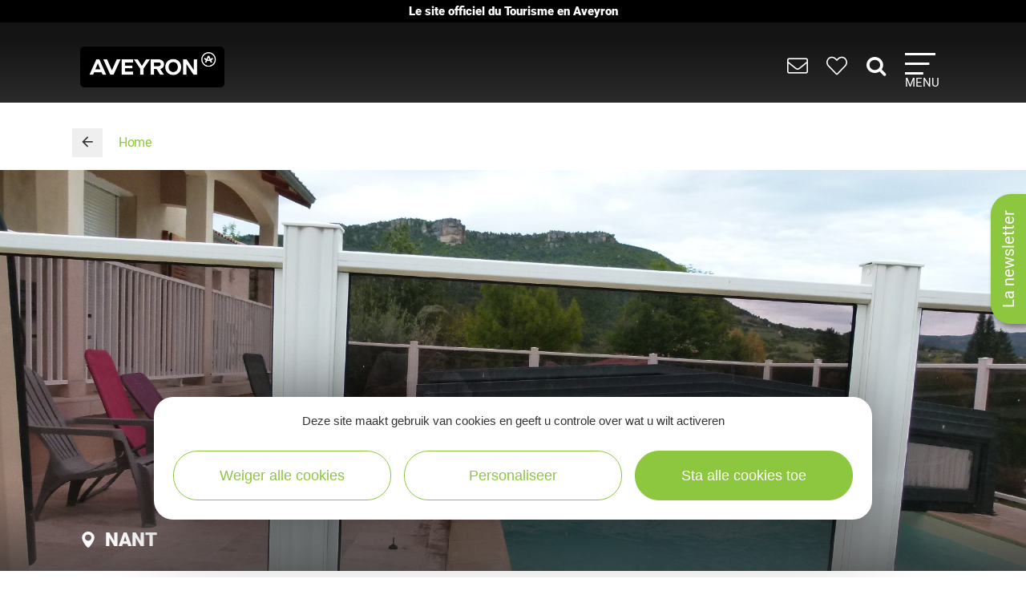

--- FILE ---
content_type: text/html; charset=UTF-8
request_url: https://www.tourisme-aveyron.com/nl/diffusio/vakantie-verhuur/gite-du-durzon-n1-nant_TFO198080612185
body_size: 17036
content:
<!DOCTYPE html>
<html lang="nl" dir="ltr" prefix="og: https://ogp.me/ns#">
  <head>
    <meta charset="utf-8" />
<link rel="canonical" href="https://www.tourisme-aveyron.com/nl/diffusio/vakantie-verhuur/gite-du-durzon-n1-nant_TFO198080612185" />
<meta property="og:url" content="https://www.tourisme-aveyron.com/nl/diffusio/vakantie-verhuur/gite-du-durzon-n1-nant_TFO198080612185" />
<meta itemprop="name" content="Gîte du Durzon n°1, Nant" />
<meta property="og:title" content="Gîte du Durzon n°1, Nant" />
<meta itemprop="image" content="https://medias.caravelis.com/proxy_caravelis/xml/oi/TFO198080612185/TFO198080612185-17a/medias/jpg/p1060754_w420.jpg" />
<meta property="og:image" content="https://medias.caravelis.com/proxy_caravelis/xml/oi/TFO198080612185/TFO198080612185-17a/medias/jpg/p1060754_w420.jpg" />
<meta property="og:type" content="article" />
<meta property="og:site_name" content="Tourisme Aveyron" />
<script type="text/javascript">var bskConfig = {"idSite":"Adt12","map":{"center":[44.3584635,2.5616142],"zoom":9,"markers":{"icon":{"iconUrl":"https:\/\/www.tourisme-aveyron.com\/lae\/services1.0\/plugins\/laetis\/diffusio-258\/ext-cdt12_site_SQL3c\/assets\/leaflet-markers\/defaultSeo.png","iconAnchor":[25,55]}},"overlay":{"url":"https:\/\/www.tourisme-aveyron.com\/lae\/services1.0\/plugins\/laetis\/diffusio-258\/ext-cdt12_site_SQL3c\/searchCriteriaIhm\/Carte\/12.json","style":{"color":"#669624","weight":2,"fillColor":"#669624"}}},"diffusio":{"url":"https:\/\/www.tourisme-aveyron.com\/lae\/services1.0\/plugins\/laetis\/diffusio-258\/ext-cdt12_site_SQL3c\/presViews\/OiDetail\/viewBasket\/outputOiDetailBasket.ajx.php","repertoire":"\/ext-cdt12_site_SQL3c"},"login":{"facebook":{"clientId":"178794049586558"},"google":{"clientId":"935534603576-u2jbb1np4u73shadnlt2tkhvdg7b266m.apps.googleusercontent.com"}},"list":{"urlTextInput":false,"sourceCodePaste":false,"disableDrag":false}};</script>
<meta name="Generator" content="Drupal 10 (https://www.drupal.org)" />
<meta name="MobileOptimized" content="width" />
<meta name="HandheldFriendly" content="true" />
<meta name="viewport" content="width=device-width, initial-scale=1.0" />

    <title>Gîte du Durzon n°1, Nant | Aveyron toerisme</title>
    <link rel="stylesheet" media="all" href="/libraries/slick/slick/slick.css?t8hkne" />
<link rel="stylesheet" media="all" href="/core/modules/system/css/components/align.module.css?t8hkne" />
<link rel="stylesheet" media="all" href="/core/modules/system/css/components/fieldgroup.module.css?t8hkne" />
<link rel="stylesheet" media="all" href="/core/modules/system/css/components/container-inline.module.css?t8hkne" />
<link rel="stylesheet" media="all" href="/core/modules/system/css/components/clearfix.module.css?t8hkne" />
<link rel="stylesheet" media="all" href="/core/modules/system/css/components/details.module.css?t8hkne" />
<link rel="stylesheet" media="all" href="/core/modules/system/css/components/hidden.module.css?t8hkne" />
<link rel="stylesheet" media="all" href="/core/modules/system/css/components/item-list.module.css?t8hkne" />
<link rel="stylesheet" media="all" href="/core/modules/system/css/components/js.module.css?t8hkne" />
<link rel="stylesheet" media="all" href="/core/modules/system/css/components/nowrap.module.css?t8hkne" />
<link rel="stylesheet" media="all" href="/core/modules/system/css/components/position-container.module.css?t8hkne" />
<link rel="stylesheet" media="all" href="/core/modules/system/css/components/reset-appearance.module.css?t8hkne" />
<link rel="stylesheet" media="all" href="/core/modules/system/css/components/resize.module.css?t8hkne" />
<link rel="stylesheet" media="all" href="/core/modules/system/css/components/system-status-counter.css?t8hkne" />
<link rel="stylesheet" media="all" href="/core/modules/system/css/components/system-status-report-counters.css?t8hkne" />
<link rel="stylesheet" media="all" href="/core/modules/system/css/components/system-status-report-general-info.css?t8hkne" />
<link rel="stylesheet" media="all" href="/core/modules/system/css/components/tablesort.module.css?t8hkne" />
<link rel="stylesheet" media="all" href="/modules/contrib/blazy/css/blazy.css?t8hkne" />
<link rel="stylesheet" media="all" href="/modules/custom/lae_sshare/css/sshare.css?t8hkne" />
<link rel="stylesheet" media="all" href="/lae/public1.0/plugins/vendor/kalendae/kalendae.css?t8hkne" />
<link rel="stylesheet" media="all" href="/lae/public1.0/plugins/vendor/leaflet-1.6.0/leaflet.css?t8hkne" />
<link rel="stylesheet" media="all" href="/lae/public1.0/plugins/vendor/erictheise-rrose-04fac08/leaflet.rrose.css?t8hkne" />
<link rel="stylesheet" media="all" href="/lae/public1.0/plugins/vendor/Leaflet.markercluster-1.0.0/dist/MarkerCluster.css?t8hkne" />
<link rel="stylesheet" media="all" href="/lae/public1.0/plugins/vendor/Leaflet.markercluster-1.0.0/dist/MarkerCluster.Default.css?t8hkne" />
<link rel="stylesheet" media="all" href="/lae/public1.0/plugins/vendor/Leaflet.fullscreen/dist/leaflet.fullscreen.css?t8hkne" />
<link rel="stylesheet" media="all" href="/lae/services1.0/plugins/laetis/diffusio-258/ext-cdt12_site_SQL3c/libs/detail-navigation/detail-navigation.css?t8hkne" />
<link rel="stylesheet" media="all" href="/lae/public1.0/plugins/laetis/dateIhm/DateIhm.css?t8hkne" />
<link rel="stylesheet" media="all" href="/lae/public1.0/plugins/laetis/kal-dispo-101/kal-dispo.css?t8hkne" />
<link rel="stylesheet" media="all" href="/lae/services1.0/plugins/laetis/diffusio-258/ext-cdt12_site_SQL3c/styles/css/dsioOiDetail.css?t8hkne" />
<link rel="stylesheet" media="all" href="https://panier.laetis.fr/dist/v02/css/buttons.css" />
<link rel="stylesheet" media="all" href="/modules/custom/lae_carnet_voyage/css/boutons.css?t8hkne" />
<link rel="stylesheet" media="all" href="/libraries/fancybox/jquery.fancybox.min.css?t8hkne" />
<link rel="stylesheet" media="all" href="/themes/theme_tourisme_aveyron/fonts/aveyron-tourisme-extra/styles.css?t8hkne" />
<link rel="stylesheet" media="all" href="/themes/theme_tourisme_aveyron/styles/css/styles.css?t8hkne" />
<link rel="stylesheet" media="print" href="/themes/theme_tourisme_aveyron/styles/css/print.min.css?t8hkne" />
<link rel="stylesheet" media="all" href="/themes/theme_tourisme_aveyron/styles/css/popup-v4.css?t8hkne" />

    <script src="/themes/lae_base_theme/libs/modernizr.js?v=3.11.7"></script>

    <link rel="apple-touch-icon" sizes="180x180" href="/apple-touch-icon.png">
    <link rel="icon" type="image/png" sizes="32x32" href="/favicon-32x32.png">
    <link rel="icon" type="image/png" sizes="16x16" href="/favicon-16x16.png">
    <meta name="theme-color" content="#ffffff">
    <!-- Google Tag Manager -->
    <script>(function(w,d,s,l,i){w[l]=w[l]||[];w[l].push({'gtm.start':
    new Date().getTime(),event:'gtm.js'});var f=d.getElementsByTagName(s)[0],
    j=d.createElement(s),dl=l!='dataLayer'?'&l='+l:'';j.async=true;j.src=
    'https://www.googletagmanager.com/gtm.js?id='+i+dl;f.parentNode.insertBefore(j,f);
    })(window,document,'script','dataLayer','GTM-WFGWDMV');</script>
    <!-- End Google Tag Manager -->
  </head>
  <body class="path-diffusio" id="top-content">
    <!-- Google Tag Manager (noscript) -->
    <noscript><iframe src="https://www.googletagmanager.com/ns.html?id=GTM-WFGWDMV"
    height="0" width="0" style="display:none;visibility:hidden"></iframe></noscript>
    <!-- End Google Tag Manager (noscript) -->
    <a href="#main-content" class="visually-hidden focusable skip-link">
      Overslaan en naar de inhoud gaan
    </a>
    <p class="b-changement" style="background-color: #000; color: #fff; text-align: center; font-weight: 700; line-height: 1.2; padding: .5rem; margin: 0;">
      Le&nbsp;site&nbsp;officiel du&nbsp;Tourisme&nbsp;en&nbsp;Aveyron
    </p>
    <button id="tgl-pop-btn-news" aria-expanded="false" aria-controls="pop-btn-news">La newsletter</button>
    <div id="pop-btn-news" aria-labelledby="tgl-pop-btn-news" style="display: none;">
      <style>
        #tgl-pop-btn-news {
          position: fixed;
          left: 100%;
          top: 50%;
          transform-origin: left bottom;
          transform: rotate(-90deg);
          background-color: #8dc63f;
          font-size: 1.5rem;
          color: #fff;
          padding: 1rem 2rem;
          z-index: 99990;
          white-space: nowrap;
          border-radius: 25px 25px 0 0;
          box-shadow: -3px 3px 6px rgba(0,0,0,.4);
        }
        #tgl-pop-btn-news:not(.ok) {
          opacity: 0;
          visibility: hidden;
        }
        .mp-visible #tgl-pop-btn-news {
          display: none;
        }
        #tgl-pop-btn-news:hover,
        #tgl-pop-btn-news:focus {
          color: #333;
        }
        #pop-btn-news .h-mobile {
          display: block;
        }
        #pop-btn-news .h-desktop {
          display: none;
        }
        #pop-btn-news {
          padding: 0;
          max-width: 94vw;
        }
        #pop-btn-news .mauticform_wrapper {
          padding: 2rem;
          margin: 0;
        }
        #pop-btn-news .fancybox-close-small::after {
          background-color: #031313;
          color: #fff;
          font-size: 4rem;
        }
        @media screen and (min-width: 600px) {
          #pop-btn-news .h-mobile {
            display: none;
          }
          #pop-btn-news .h-desktop {
            display: block;
          }
          #tgl-pop-btn-news {
            font-size: 2rem;
          }
        }
        @media screen and (max-width: 600px) {
          .pop-slide::before {
            display: none;
          }
          .fancybox-container .mauticform-button-wrapper .mauticform-button.btn-default {
            font-size: 18px;
          }
        }
      </style>
      <img src="/themes/theme_tourisme_aveyron/img/popup/marion-mobile.jpg" class="h-mobile" width="575" height="300" alt="Les escapades de Marion, le meilleur de l'Aveyron dans votre boîte mail">
      <img src="/themes/theme_tourisme_aveyron/img/popup/marion-desktop.jpg" class="h-desktop" width="455" height="302" alt="Les escapades de Marion, le meilleur de l'Aveyron dans votre boîte mail">
      <script src="https://crm-cdt.tourisme-aveyron.com/form/generate.js?id=43"></script>
    </div>
    
      <div class="dialog-off-canvas-main-canvas" data-off-canvas-main-canvas>
      <div id="page-wrapper"  class="page-diffusio-vakantie-verhuur-gite-du-durzon-n1-nant_TFO198080612185 sans-bandeau no-min-w">
      
  <div class="main-header-transparent">
    <div class="layout-container">
      <p class="site-logo">
                  <a href="/en/home">
            <img src="/themes/theme_tourisme_aveyron/img/marque-aveyron.png" alt="Tourisme Aveyron" />
          </a>
              </p>
      <nav>
  <ul class="nav-icons">
    <li>
      <a href="/nl/praktische-informatie" title="PRAKTISCHE INFORMATIE">
        <i aria-hidden="true" class="icon icon-envelope">&nbsp;</i>
      </a>
    </li>
    <li>
      <a class="monsejour dsioBasketButton" href="/fr/carnet-de-voyage" title="Mon séjour">
        <i aria-hidden="true" class="icon icon-heart-light">&nbsp;</i>
      </a>
    </li>
    <li class="ni-recherche">
      <a href="#formRecherche2" title="Rechercher dans le site">
        <i aria-hidden="true" class="icon icon-search">&nbsp;</i>
      </a>
      <form name="formRecherche" method="get" accept-charset="UTF-8" action="/nl/zoeken-op-trefwoorden" id="formRecherche2">
        <label class="hidden" for="motRecherche2" title="Veuillez saisir votre recherche" accesskey="2">Votre recherche</label>
        <input type="text" class="input-recherche" name="q" id="motRecherche2" placeholder="Que recherchez vous ?">
        <button type="submit" title="Lancer la recherche"><i class="icon-search" aria-hidden="true"></i></button>
      </form>
    </li>
    <li>
      <a class="nav-burger" href="#menu-principal" aria-controls="menu-principal" aria-expanded="false">
        <span class="i"></span>
        <span class="l">Menu</span>
      </a>
    </li>
  </ul>
  <div id="menu-principal">
    <div class="step-1">
      <div class="layout-container">
        <div class="col-g">
          <ul class="nav-m-list">
            <li>
              <a href="/nl/ontdekken">
                <i class="icon icon-angle-right" aria-hidden="true"></i>
                Ontdekken
              </a>
            </li>
            <li>
              <a href="#menu-voir-faire" aria-expanded="false" aria-controls="menu-voir-faire">
                <i class="icon icon-angle-right" aria-hidden="true"></i>
                Te zien, te doen
              </a>
            </li>
            <li>
              <a href="#menu-loger" aria-expanded="false" aria-controls="menu-loger">
                <i class="icon icon-angle-right" aria-hidden="true"></i>
                Overnachten
              </a>
            </li>
            <li>
              <a href="/nl/proeverij">
                <i class="icon icon-angle-right" aria-hidden="true"></i>
                Proeverij
              </a>
            </li>
            <li>
              <a href="/nl/evenementen">
                <i class="icon icon-angle-right" aria-hidden="true"></i>
                Evenementen
              </a>
            </li>
          </ul>
          <form name="formRecherche" method="get" accept-charset="UTF-8" action="/es/buscar" id="formRecherche">
            <label class="hidden" for="motRecherche" title="Veuillez saisir votre recherche" accesskey="2">Votre recherche</label>
            <input type="text" class="input-recherche" name="q" id="motRecherche" placeholder="Que recherchez vous ?">
            <button type="submit" title="Lancer la recherche"><i class="icon-search" aria-hidden="true"></i></button>
          </form>
          <div class="ct-social">
            <ul class="social">
              <li><a href="https://www.facebook.com/TourismeAveyron" target="_blank" class="btn btn-social btn-social--facebook"><i class="icon icon-facebook" aria-hidden="true"></i></a></li>
              <li><a href="https://www.instagram.com/tourisme_aveyron" target="_blank" class="btn btn-social btn-social--instagram"><i class="icon icon-instagram" aria-hidden="true"></i></a></li>
              <li><a href="https://www.tiktok.com/@tourisme_aveyron" target="_blank" class="btn btn-social btn-social--tiktok"><i class="lae-icon-tiktok" aria-hidden="true"></i></a></li>
            </ul>
                            <div class="region region-menu-droite-rs">
    <div class="language-switcher-language-url language-blocklanguage-interface" id="block-selecteurdelangue" role="navigation">
    
        
            
<ul class="foreign-links lae-grid jc-center list--no-style"><li hreflang="fr" data-drupal-link-system-path="diffusio/vakantie-verhuur/gite-du-durzon-n1-nant_TFO198080612185"><a href="/fr/diffusio/vakantie-verhuur/gite-du-durzon-n1-nant_TFO198080612185" class="language-link" hreflang="fr" data-drupal-link-system-path="diffusio/vakantie-verhuur/gite-du-durzon-n1-nant_TFO198080612185">fr</a></li><li hreflang="en" data-drupal-link-system-path="diffusio/vakantie-verhuur/gite-du-durzon-n1-nant_TFO198080612185"><a href="/en/diffusio/vakantie-verhuur/gite-du-durzon-n1-nant_TFO198080612185" class="language-link" hreflang="en" data-drupal-link-system-path="diffusio/vakantie-verhuur/gite-du-durzon-n1-nant_TFO198080612185">en</a></li><li hreflang="nl" data-drupal-link-system-path="diffusio/vakantie-verhuur/gite-du-durzon-n1-nant_TFO198080612185" class="is-active" aria-current="page"><a href="/nl/diffusio/vakantie-verhuur/gite-du-durzon-n1-nant_TFO198080612185" class="language-link is-active" hreflang="nl" data-drupal-link-system-path="diffusio/vakantie-verhuur/gite-du-durzon-n1-nant_TFO198080612185" aria-current="page">nl</a></li><li hreflang="es" data-drupal-link-system-path="diffusio/vakantie-verhuur/gite-du-durzon-n1-nant_TFO198080612185"><a href="/es/diffusio/vakantie-verhuur/gite-du-durzon-n1-nant_TFO198080612185" class="language-link" hreflang="es" data-drupal-link-system-path="diffusio/vakantie-verhuur/gite-du-durzon-n1-nant_TFO198080612185">es</a></li></ul>
    </div>

  </div>

                      </div>
        </div>
        <div class="col-d">
                        <div class="region region-menu-principal">
    <div id="block-titreexperiences" class="block-content486ee0f6-22d3-4480-8a36-f3c36fe18ba7">
    
        
                        <div class="body"><p class="title"><strong>Expériences</strong> à vivre</p>
</div>
      
    </div>
<div id="block-experienceenavantmenuprincipal" class="block-content219bf4e9-4d94-4f23-bce0-36c46e2c505b">
    
    
            <div class="menu-blog">
            <div class="lae-grid  lae-grid--no-spacing  mt-20">
                <div class="lae-col-6 lae-sm-12 lae-ph-12">
                    <div class="menu-blog__vignette">
                        <a title="Randonnée autour de Sylvanès"
                        target="_blank"
                        href="https://www.tourisme-aveyron.com/fr/decouvrir/experiences-en-aveyron/randonnee-autour-sylvanes">
                                    <div class="field-blog-vignette">  <img loading="lazy" src="/sites/default/files/styles/blog_teaser/public/upload/decouvrir/experiences/sylvanes-rando/eglise-russe-sylvanes-steloweb-ot-rougier-aveyron-sud.jpg?h=7929439a&amp;itok=utsnKEbI" width="420" height="252" alt="Randonnée autour de Sylvanès" />


</div>
      
                        </a>
                    </div>
                </div>
                <div class="lae-col-6 lae-sm-12 lae-ph-12">
                    <p class="menu-blog__title  mt-15">
                        <a title="Randonnée autour de Sylvanès"
                        target="_blank"
                        href="https://www.tourisme-aveyron.com/fr/decouvrir/experiences-en-aveyron/randonnee-autour-sylvanes">Randonnée autour de Sylvanès</a>
                    </p>
                    <p>
                                                                                                <a href="/fr/decouvrir/experiences-en-aveyron/" class="btn btn--colored btn--green" title="Toutes les expériences">
                        <span>Toutes les expériences</span>
                        </a>
                                            </p>
                </div>
            </div>
        </div>
    </div>
<div id="block-titrenosblogs" class="block-contentd37da3e9-af62-4789-af7f-7aa6d7114703">
    
        
                        <div class="body"><p class="title"><strong>Nos</strong> blogs</p>
</div>
      
    </div>
<div id="block-blogdecouvrirmenuprincipal" class="block-content95f09863-4068-4348-9d60-c181c3662d2b">
    
    
            <div class="menu-blog">
            <div class="lae-grid  lae-grid--no-spacing  mt-20">
                <div class="lae-col-6 lae-sm-12 lae-ph-12">
                    <div class="menu-blog__vignette">
                        <a title="12 conseils pour découvrir l’Aveyron"
                        target="_blank"
                        href="https://decouvrir.blog.tourisme-aveyron.com/12-conseils-pour-decouvrir-l-aveyron/">
                                    <div class="field-blog-vignette">  <img loading="lazy" src="/sites/default/files/styles/blog_teaser/public/upload/blog/rando-aubrac_c_g.-diaz.jpg?h=88ce3fa4&amp;itok=OMSSrKY8" width="420" height="252" alt="Rando Aubrac" />


</div>
      
                        </a>
                    </div>
                </div>
                <div class="lae-col-6 lae-sm-12 lae-ph-12">
                    <p class="menu-blog__title  mt-15">
                        <a title="12 conseils pour découvrir l’Aveyron"
                        target="_blank"
                        href="https://decouvrir.blog.tourisme-aveyron.com/12-conseils-pour-decouvrir-l-aveyron/">12 conseils pour découvrir l’Aveyron</a>
                    </p>
                    <p>
                                                                        <a class="link--blog-buble"
                        href="https://decouvrir.blog.tourisme-aveyron.com" target="_blank"
                        title="Le blog découvrir l'Aveyron">Blog <strong>découvrir</strong>
                            <span aria-hidden="true" class="icon icon-blog">&nbsp;</span>
                            <span aria-hidden="true" class="icon icon-angle-right">&nbsp;</span>
                        </a>
                                                                    </p>
                </div>
            </div>
        </div>
    </div>
<div id="block-blogdegustermenuprincipal" class="block-contentf45505b6-a3ec-4206-9345-0402ff6573ee">
    
    
            <div class="menu-blog">
            <div class="lae-grid  lae-grid--no-spacing  mt-20">
                <div class="lae-col-6 lae-sm-12 lae-ph-12">
                    <div class="menu-blog__vignette">
                        <a title="La recette de l&#039;aligot de l&#039;Aubrac"
                        target="_blank"
                        href="https://degustez.blog.tourisme-aveyron.com/la-recette-traditionnelle-laligot-de-laubrac/">
                                    <div class="field-blog-vignette">  <img loading="lazy" src="/sites/default/files/styles/blog_teaser/public/upload/savourer/la-gastronomie-aveyronnnaise/specialites/images-blocs/aligot-de-l-aveyron-c-m-hennessy-aveyron-attractivite-tourisme.jpg?h=96d79cf4&amp;itok=lGrrF4yH" width="420" height="252" alt="Aligot de l&#039;Aveyron" />


</div>
      
                        </a>
                    </div>
                </div>
                <div class="lae-col-6 lae-sm-12 lae-ph-12">
                    <p class="menu-blog__title  mt-15">
                        <a title="La recette de l&#039;aligot de l&#039;Aubrac"
                        target="_blank"
                        href="https://degustez.blog.tourisme-aveyron.com/la-recette-traditionnelle-laligot-de-laubrac/">La recette de l&#039;aligot de l&#039;Aubrac</a>
                    </p>
                    <p>
                                                <a class="link--blog-buble"
                        href="https://deguster.blog.tourisme-aveyron.com" target="_blank"
                        title="Le blog Déguster l'Aveyron">Blog <strong>déguster</strong>
                            <span aria-hidden="true" class="icon icon-blog">&nbsp;</span>
                            <span aria-hidden="true" class="icon icon-angle-right">&nbsp;</span>
                        </a>
                                                                                            </p>
                </div>
            </div>
        </div>
    </div>

  </div>

                  </div>
      </div>
    </div>
                  <div id="menu-voir-faire"  class="region region-menu-voir-faire main-sub-menu">
    <div class="layout-container main-sub-menu__container lae-grid pt-20 justify-content-around">
      <div id="block-menuvisiter" class="block-content761d2c80-33ec-4acc-a8b8-6691c6a3f2ac">
    
        
                        <div class="body"><p class="title"><strong>Bezoek</strong></p>

<ul class="list--arrow">
	<li><a data-entity-substitution="canonical" data-entity-type="node" data-entity-uuid="18a72ea6-5492-42ce-996f-2806455c6ad5" href="/nl/te-zien-te-doen/bezoeken/erfgoed/erfgoed-aveyron" title="Erfgoed van Aveyron">Erfgoed</a></li>
	<li><a data-entity-substitution="canonical" data-entity-type="node" data-entity-uuid="bc3a3647-93e7-400f-a680-7ce0cef3e10e" href="/nl/te-zien-te-doen/bezoeken/musea-kunst-exposities/cultuur-aveyron" title="Musea, Kunst, Exposities in Aveyron">Musea, Kunst, Exposities</a></li>
	<li><a data-entity-substitution="canonical" data-entity-type="node" data-entity-uuid="43dcd46c-165a-4275-a089-8a6b200a5f59" href="/nl/te-zien-te-doen/bezoeken/natuurlijke-sites-van-aveyron" title="Natuurlijke sites in Aveyron">Natuurlijke sites</a></li>
	<li><a data-entity-substitution="canonical" data-entity-type="node" data-entity-uuid="a7fadb45-b22a-4e3f-ba11-eaa977869d51" href="/nl/te-zien-te-doen/bezoeken/dieren-en-themaparken-aveyron" title="Dieren en themaparken">Dieren en themaparken</a></li>
	<li><a data-drupal-selector="edit-links-menu-plugin-idmenu-link-content85563d79-4429-4249-9987-5c947aa218e7-title-1" data-entity-substitution="canonical" data-entity-type="node" data-entity-uuid="1e3734c1-3960-4c87-a850-9ecef95c5af0" href="/nl/te-zien-te-doen/bezoeken/met-trein-met-boot-aveyron" id="edit-links-menu-plugin-idmenu-link-content85563d79-4429-4249-9987-5c947aa218e7-title-1" title="Met de trein, met de boot">Met de trein, met de boot</a></li>
	<li><a data-entity-substitution="canonical" data-entity-type="node" data-entity-uuid="21539b66-b0e9-424d-ad2f-2d62b795b5aa" href="/nl/te-zien-te-doen/bezoeken/vakmensen-en-bedrijven/vakmensen-en-bedrijven-van-aveyron" title="Vakmensen, bedrijven van Aveyron">Vakmensen, bedrijven</a></li>
	<li><a data-entity-substitution="canonical" data-entity-type="node" data-entity-uuid="512141a3-b0b8-41ed-8153-0b7073f23365" href="/nl/te-zien-te-doen/bezoeken/op-boerderij/rondleidingen-op-boerderij-aveyron" title="Op de boerderij in Aveyron">Op de boerderij</a></li>
	<li><a data-entity-substitution="canonical" data-entity-type="node" data-entity-uuid="17c855a4-af0a-46c5-9b42-1ddcd804bb90" href="/nl/te-zien-te-doen/bezoeken/smakelijke-rondleidingen" title="Smakelijke rondleidingen in Aveyron">Smakelijke rondleidingen</a></li>
</ul>
</div>
      
    </div>
<div id="block-menusportetnature" class="block-content8558d1dc-ec6d-4ba6-b908-7c362f506903">
    
        
                        <div class="body"><p class="title"><strong>Sport</strong> &amp;<strong>&nbsp;Vermaak</strong></p>

<div class="lae-grid lae-grid--no-spacing">
<ul class="lae-col lae-col-6 lae-ph-12 list--arrow">
	<li><a data-entity-substitution="canonical" data-entity-type="node" data-entity-uuid="fc262e3e-ae93-49a0-962c-5e345ad5b369" href="/nl/te-zien-te-doen/sport-vermaak/tocht/tochten-aveyron" title="Tocht in Aveyron">Tocht</a></li>
	<li><a data-entity-substitution="canonical" data-entity-type="node" data-entity-uuid="e524da9b-78f6-4cd9-94eb-bdd95d4980f8" href="/nl/te-zien-te-doen/sport-vermaak/trail/trail-aveyron" title="Trail in Aveyron">Trail</a></li>
	<li><a data-entity-substitution="canonical" data-entity-type="node" data-entity-uuid="bb64fff6-5ce6-4bac-98bc-340de468dbd9" href="/nl/te-zien-te-doen/sport-vermaak/wielrennen-fietsen/fietstoerisme-aveyron" title="Wielrennen, fietsen in Aveyron">Wielrennen, fietsen</a></li>
	<li><a data-entity-substitution="canonical" data-entity-type="node" data-entity-uuid="cce0a92b-54b9-4fa5-97f3-8657e0fb6a20" href="/nl/te-zien-te-doen/sport-vermaak/mountainbike/mountainbike-aveyron" title="Mountainbike in Aveyron">Mountainbike</a></li>
	<li><a data-entity-substitution="canonical" data-entity-type="node" data-entity-uuid="42dc1999-d08e-467e-9ff7-87f258f09d21" href="/nl/te-zien-te-doen/sport-vermaak/paardrijden-aveyron" title="Paardrijden in Aveyron">Paardrijden</a></li>
	<li><a data-entity-substitution="canonical" data-entity-type="node" data-entity-uuid="b62115de-a727-477b-939d-4b3e252a069f" href="/nl/te-zien-te-doen/sport-vermaak/klimmen-speleologie-ferrata-aveyron" title="Klimmen, Speleologie, Via Ferrata in Aveyron">Klimmen, Speleologie, Via Ferrata</a></li>
	<li><a data-entity-substitution="canonical" data-entity-type="node" data-entity-uuid="5517273f-25e0-47fb-8584-2fdfe25f3243" href="/nl/te-zien-te-doen/sport-vermaak/avontuur-en-spelletjes-aveyron" title="Avontuur en spelletjes in Aveyron">Avontuur en spelletjes</a></li>
	<li><a data-entity-substitution="canonical" data-entity-type="node" data-entity-uuid="f494479d-1acc-4191-a8fe-8f6f823e3788" href="/nl/te-zien-te-doen/sport-vermaak/sneeuw/sneeuw-en-wintersport" title="Sneeuw Aveyron">Sneeuw</a></li>
</ul>

<ul class="lae-col lae-col-6 lae-ph-12 list--arrow">
	<li><a data-entity-substitution="canonical" data-entity-type="node" data-entity-uuid="04d6b568-0923-42dd-83c5-8aafdd4846ab" href="/nl/te-zien-te-doen/sport-vermaak/visvangst/visvangst-aveyron" title="Visvangst in Aveyron">Visvangst</a></li>
	<li><a data-entity-substitution="canonical" data-entity-type="node" data-entity-uuid="5c617d07-ab25-43b2-b4cc-c7f2205c07ec" href="/nl/te-zien-te-doen/sport-vermaak/stromend-water-kano-aveyron" title="Stromend water, kano... in Aveyron">Stromend water, kano...</a></li>
	<li><a data-entity-substitution="canonical" data-entity-type="node" data-entity-uuid="6d8e41e9-dbc8-455e-87ab-dfc8b9197958" href="/nl/te-zien-te-doen/sport-vermaak/varen-zwemmen-aveyron" title="Varen, zwemmen in Aveyron">Varen, zwemmen</a></li>
	<li><a data-entity-substitution="canonical" data-entity-type="node" data-entity-uuid="88eac94b-f043-4196-a8b2-27f70377442f" href="/nl/te-zien-te-doen/sport-vermaak/lucht-en-paragliding-aveyron" title="In de lucht, paragliding ... in Aveyron">In de lucht, paragliding</a></li>
	<li><a data-entity-substitution="canonical" data-entity-type="node" data-entity-uuid="aa2434f2-dcc2-4024-96dd-51f9994ec390" href="/nl/te-zien-te-doen/sport-vermaak/golf-aveyron" title="Golf in Aveyron">Golf</a></li>
	<li><a data-entity-substitution="canonical" data-entity-type="node" data-entity-uuid="3c9bcb4b-72e4-4053-ae54-2c09e3e29a74" href="/nl/te-zien-te-doen/sport-vermaak/gemotoriseerd-en-elektrisch-aveyron" title="Gemotoriseerd, elektrisch in Aveyron">Gemotoriseerd, elektrisch</a></li>
	<li><a data-entity-substitution="canonical" data-entity-type="node" data-entity-uuid="d18ccc32-43b5-4658-ae98-9a7ea04e961e" href="/nl/te-zien-te-doen/sport-vermaak/welzijn-aveyron" title="Welzijn in Aveyron">Welzijn</a></li>
	<li><a data-entity-substitution="canonical" data-entity-type="node" data-entity-uuid="807ff6b6-9c0c-4e98-b69a-c81b20800198" href="/nl/te-zien-te-doen/sport-vermaak/andere-activiteiten-aveyron" title="Andere activiteiten in Aveyron">Andere activiteiten</a></li>
</ul>
</div>
</div>
      
    </div>

      <div class="lae-col lae-col-12 align-self-end mb-0">
        <a href="#close" title="Fermer le sous-menu" class="close-submenu"><i class="icon icon-close" aria-hidden="true"></i>sluiten</a>
      </div>
    </div>
  </div>

                        <div id="menu-loger"  class="region region-menu-loger main-sub-menu">
    <div class="layout-container main-sub-menu__container lae-grid pt-20">
      <div id="block-menutypeshebergements-2" class="block-content721f6a87-cf98-4900-b03f-1646e3a0578f">
    
        
                        <div class="body"><p class="title">de soorten <strong>accommodatie</strong></p>

<ul class="list--arrow">
	<li><a data-entity-substitution="canonical" data-entity-type="node" data-entity-uuid="5545089b-65e1-4778-9295-bf26a194765e" href="/nl/overnachten/soorten-accommodaties/hotels-aveyron" title="Hotels in Aveyron">Hotels</a></li>
	<li><a data-entity-substitution="canonical" data-entity-type="node" data-entity-uuid="690baef8-fecd-4b4d-be88-e410d0605c53" href="/nl/overnachten/soorten-accommodaties/bed-and-breakfast-aveyron" title="Bed and Breakfast in Aveyron">Bed and Breakfast</a></li>
	<li><a data-entity-substitution="canonical" data-entity-type="node" data-entity-uuid="99a27e60-dc8a-4071-a521-4210ff28962c" href="/nl/overnachten/soorten-accommodaties/gites-en-verhuur" title="Gites en verhuur in Aveyron">Gites en verhuur</a></li>
	<li><a data-entity-substitution="canonical" data-entity-type="node" data-entity-uuid="a98cfcc5-c570-4fd0-bbe5-a52ce881bb62" href="/nl/overnachten/soorten-accommodaties/kamperen/kamperen-aveyron" title="Kamperen in Aveyron">Kamperen</a></li>
	<li><a data-entity-substitution="canonical" data-entity-type="node" data-entity-uuid="89a1547a-7c7c-4f2b-944d-09895c6e1f45" href="/nl/overnachten/soorten-accommodaties/vakantiedorpen-toeristische-residenties" title="Vakantiedorpen &amp; toeristische residenties in Aveyron">Vakantiedorpen &amp; toeristische residenties</a></li>
	<li><a data-entity-substitution="canonical" data-entity-type="node" data-entity-uuid="c7b4e56a-f6d4-426c-868a-7f307b015b9a" href="/nl/overnachten/soorten-accommodaties/collectieve-accommodatie-aveyron" title="Collectieve accommodatie in Aveyron">Collectieve accommodatie</a></li>
	<li><a data-entity-substitution="canonical" data-entity-type="node" data-entity-uuid="a393dab3-e287-42f8-babe-011eae992184" href="/nl/overnachten/soorten-accommodaties/kampeerder/kampeerder-aveyron" title="Camper in Aveyron">Camper</a></li>
	<li><a data-entity-substitution="canonical" data-entity-type="node" data-entity-uuid="f7c91856-4b45-4b83-9a3e-a26fd83eed63" href="/nl/overnachten/soorten-accommodaties/ongebruikelijke-accommodaties-aveyron" title="Ongebruikelijke accommodaties in Aveyron">Ongebruikelijke accommodaties</a></li>
	<li><a data-entity-substitution="canonical" data-entity-type="node" data-entity-uuid="4049155c-abbe-4e98-97d5-8da0744d72e2" href="/nl/overnachten/soorten-accommodaties/andere-accommodaties-aveyron" title="Andere accommodaties in Aveyron">Andere accommodaties</a></li>
</ul>
</div>
      
    </div>
<div id="block-menuhebergementsdispo" class="block-content0bb3805c-695d-47eb-85ac-97745342a8b1">
    
        
                        <div class="body"><p><a class="link--dispo" data-entity-substitution="canonical" data-entity-type="node" data-entity-uuid="8afe126c-f8b6-4335-a59d-154f5f0b4e7a" href="/nl/overnachten/all-accommodaties-aveyron" title="All accommodaties in Aveyron"><i aria-hidden="true" class="icon-key">&nbsp;</i><br>
All<br>
Accommodaties</a></p>
</div>
      
    </div>

      <div class="lae-col lae-col-12 align-self-end mb-0">
        <a href="#close" title="Fermer le sous-menu" class="close-submenu"><i class="icon icon-close" aria-hidden="true"></i>sluiten</a>
      </div>
    </div>
  </div>

      
    <a href="javascript:;" class="close-mp">
      <i class="icon icon-close" aria-hidden="true"></i>            
    </a>

  </div>
</nav>    </div>
  </div>


      <div id="main-wrapper" class="layout-main-wrapper">
            <main id="content">
      <a id="main-content" tabindex="-1"></a>
      
        <div class="region region-content">
    <div data-drupal-messages-fallback class="hidden"></div><div id="block-filsdariane" class="breadcrumb-block">
    
        
                    <section id="system-breadcrumb">
        <nav aria-labelledby="system-breadcrumb">
            <div class="layout-container">
                <ol class="breadcrumb" itemscope itemtype="http://schema.org/BreadcrumbList">
                                                                                                                                                                <li class="breadcrumb__return">
                            <a href="/nl"><i class="icon icon-arrow-back" aria-hidden="true"></i></a>
                        </li>
                                                                                                                <li class="breadcrumb__item"  itemprop="itemListElement" itemscope itemtype="https://schema.org/ListItem">
                                <a href="/nl" itemprop="item">
                                <span itemprop="name">Home</span>
                                </a>
                                <meta itemprop="position" content="0" />
                            </li>
                                                                                    </ol>
            </div>
        </nav>
    </section>

    </div>
<div id="block-theme-tourisme-aveyron-content" class="main-block">
    
        
            
<script type="text/javascript">

if (!dsioLangSetting) {
  var dsioLangSetting = 'nl';
}
  if(!dsioAppLayerDetailSettings) {var dsioAppLayerDetailSettings={};}

  dsioAppLayerDetailSettings['oneDetail']={
    appLayerId:'oneDetail',
    withBasket:{
      use:false,
      isSessionPersistent:false
    },
    layout: { 
      backButtonIhm:'.dsioRetourListe',
      divTurnPageIhm:'.dsioDivTurnPage'
    },
    confs:{
      displayStyle:'defaultSeo',
      hubDispoUsePersonQty:false
    },
    calculatedValues:{
      dsioIdDetail:'TFO198080612185'
    }
  };

</script>
<div class="header ">
    
                        <div class="dsio-ban dsio-ban--paysage">
                        <img class="dsio-ban__img lazyload"
                             src="https://medias.caravelis.com/proxy_caravelis/xml/oi/TFO198080612185/TFO198080612185-17a/medias/jpg/p1060754_w2000.jpg"
                             data-src="https://medias.caravelis.com/proxy_caravelis/xml/oi/TFO198080612185/TFO198080612185-17a/medias/jpg/p1060754_w2000.jpg"
                             alt="piscine du gîte, ">
                    </div>
                    
    <div class="header-content lae-grid al-center">
        <div class="layout-container">
            <div class="lae-grid lae-grid--no-spacing jc-between al-end">

                                    <div>
                        <p class="theme-color text-uppercase type"></p>
                        <p class="text-uppercase white commune">
                            <i class="icon-dsio-marker"></i>
                            Nant                        </p>
                    </div>
                    
                


            </div>
        </div>
    </div>

</div>

<div id="bodyDetail">
    <nav role="navigation" class="navigation">
    <div id="sectionMenu" class="section-diffusio__menu">
        
        <div class="layout-container">
            <ul class="lae-grid lae-grid--no-spacing jc-start al-center separator separator">
                <li class="lae-col"><a title="Présentation" class="navigation-menu__link current"
                                       href="#dsio-detail-presentation">Presentatie</a></li>
                                    <li class="lae-col"><a title="Tarieven" class="navigation-menu__link"
                                           href="#dsio-detail-ouvertures-tarifs">Tarieven</a>
                    </li>
                                                <li class="lae-col"><a title="Localisation" class="navigation-menu__link"
                                       href="#dsio-detail-localisation">Plaats</a>
                </li>
                <li class="lae-col"><a title="Contacts" class="navigation-menu__link"
                                       href="#dsio-detail_contactResa">Contact</a></li>

                                    <li class="lae-col"><a title="Réservation" class="navigation-menu__link text-color-red"
                                           href="#dsio-detail_contactResa">Reservering</a>
                    </li>
                
                
            </ul>

    </div>
</nav>

<div name="presentation" class="" id="dsio-detail-presentation">
  <div class="layout-container">
    <div class="lae-grid  lae-grid--no-spacing  separator">
      <div class="lae-col lae-ph-12 lae-sm-12 lae-md-8 lae-lg-8 bloc-padding">
        
        
        <h1 class="text-uppercase">Gîte du Durzon n°1                  </h1>
        
                <p></p>        
                
      </div>
      <div class="lae-col lae-ph-12 lae-sm-12 lae-md-4 lae-lg-4 bloc-padding">
                         <ul class="icons-list  list--no-style separator">
                        <li>
              <a class="tel item"
                title="Téléphoner à Gîte du Durzon n°1"
                href="tel:+330650278811">+33 (0)6 50 27 88 11                <i class="dsio-icon dsio-icon-tel" aria-hidden="true"></i>
              </a>
              </li>
                      <li><a class="mail item"
                   href="mailto:thierry.maillefert@laposte.net">thierry.maillefert@laposte.net                <i class="dsio-icon dsio-icon-mail" aria-hidden="true"></i></a>
            </li>
                                <li><a href="http://gitemaillefert.free.fr/" class="qug web item"
                   target="_blank"
                   title="Gîte du Durzon n°1">Website                <i class="dsio-icon dsio-icon-web" aria-hidden="true"></i></a>
            </li>
          
                          <li><a href="https://www.leboncoin.fr/locations_saisonnieres/1716884243.htm" class="web item" target="_blank" title="Le Bon Coin">
        Le Bon Coin          <i class="dsio-icon dsio-icon-web" aria-hidden="true"></i><br/><span class="btn btn--resa btn--colored btn--red">Reserveren</span>
      </a>
      </li>        </ul>
                <div class="bskLk">
          <a href="javascript:;" class="bsk-app-link bsk dsioBskAddBtn"
             data-type="oiId" data-id="TFO198080612185"
             data-lat="44.0214"
             data-lng="3.29298">
            <span
              class="bsk-add">Voeg toe aan de routeboekje</span>
            <span
              class="bsk-remove">Toegevoegd aan de  routeboekje</span>
          </a>
        </div>

        
      </div>
    </div>
  </div>
</div>

  <div id="dsio-detail-gallerie">
    <div class="layout-container  no-spacing">
      <div id="galerie-medias"
           class="field-medias lae-grid">

                                <div class="lae-col lae-sm-12 lae-ph-12 lae-md-6 lae-lg-6">
              <div class="media-container">
                <a class="galerie__media" href="https://medias.caravelis.com/proxy_caravelis/xml/oi/TFO198080612185/TFO198080612185-17a/medias/jpg/p1060754_w2000.jpg"
                   data-caption="piscine du gîte, ">
                  <img class="objectfit lazyload"
                       src="[data-uri]"
                                              data-src="https://medias.caravelis.com/proxy_caravelis/xml/oi/TFO198080612185/TFO198080612185-17a/medias/jpg/p1060754_w420.jpg"
                                              data-vignette1="https://medias.caravelis.com/proxy_caravelis/xml/oi/TFO198080612185/TFO198080612185-17a/medias/jpg/p1060754_w420.jpg"
                                               alt="piscine du gîte, ">
                                  </a>
              </div>
            </div>


            
                                    <div class="lae-col lae-sm-12 lae-ph-12 lae-md-6 lae-lg-6">
              <div class="media-container">
                <a class="galerie__media" href="https://medias.caravelis.com/proxy_caravelis/xml/oi/TFO198080612185/TFO198080612185-17a/medias/jpg/p1060749_w2000.jpg"
                   data-caption="Vue d'ensemble des deux gîtes, ">
                  <img class="objectfit lazyload"
                       src="[data-uri]"
                                              data-src="https://medias.caravelis.com/proxy_caravelis/xml/oi/TFO198080612185/TFO198080612185-17a/medias/jpg/p1060749_w420.jpg"
                                             alt="Vue d'ensemble des deux gîtes, ">
                                  </a>
              </div>
            </div>


            
                                    <div class="lae-col lae-sm-12 lae-ph-12 lae-md-4 lae-lg-4">
              <div class="media-container">
                <a class="galerie__media" href="https://medias.caravelis.com/proxy_caravelis/xml/oi/TFO198080612185/TFO198080612185-17a/medias/jpg/bv000015_w2000.jpg"
                   data-caption="Gîte du Durzon n°2, OFFICE DE TOURISME DE NANT">
                  <img class="objectfit lazyload"
                       src="[data-uri]"
                                              data-src="https://medias.caravelis.com/proxy_caravelis/xml/oi/TFO198080612185/TFO198080612185-17a/medias/jpg/bv000015_w420.jpg"
                                             alt="Gîte du Durzon n°2, OFFICE DE TOURISME DE NANT">
                                  </a>
              </div>
            </div>


            
                                    <div class="lae-col lae-sm-12 lae-ph-12 lae-md-4 lae-lg-4">
              <div class="media-container">
                <a class="galerie__media" href="https://medias.caravelis.com/proxy_caravelis/xml/oi/TFO198080612185/TFO198080612185-17a/medias/jpg/bv000016_w2000.jpg"
                   data-caption="Gîte du Durzon n°2, OFFICE DE TOURISME DE NANT">
                  <img class="objectfit lazyload"
                       src="[data-uri]"
                                              data-src="https://medias.caravelis.com/proxy_caravelis/xml/oi/TFO198080612185/TFO198080612185-17a/medias/jpg/bv000016_w420.jpg"
                                             alt="Gîte du Durzon n°2, OFFICE DE TOURISME DE NANT">
                                  </a>
              </div>
            </div>


            
                                    <div class="lae-col lae-sm-12 lae-ph-12 lae-md-4 lae-lg-4">
              <div class="media-container">
                <a class="galerie__media" href="https://medias.caravelis.com/proxy_caravelis/xml/oi/TFO198080612185/TFO198080612185-17a/medias/jpg/bv000011_w2000.jpg"
                   data-caption="Gîte du Durzon n°2, OFFICE DE TOURISME DE NANT">
                  <img class="objectfit lazyload"
                       src="[data-uri]"
                                              data-src="https://medias.caravelis.com/proxy_caravelis/xml/oi/TFO198080612185/TFO198080612185-17a/medias/jpg/bv000011_w420.jpg"
                                             alt="Gîte du Durzon n°2, OFFICE DE TOURISME DE NANT">
                                  </a>
              </div>
            </div>


            
                                    <div class="lae-col lae-sm-12 lae-ph-12 lae-md-4 lae-lg-4 media--cache">
              <div class="media-container">
                <a class="galerie__media" href="https://medias.caravelis.com/proxy_caravelis/xml/oi/TFO198080612185/TFO198080612185-17a/medias/jpg/bv000012_w2000.jpg"
                   data-caption="Gîte du Durzon n°2, OFFICE DE TOURISME DE NANT">
                  <img class="objectfit lazyload"
                       src="[data-uri]"
                                              data-src="https://medias.caravelis.com/proxy_caravelis/xml/oi/TFO198080612185/TFO198080612185-17a/medias/jpg/bv000012_w420.jpg"
                                             alt="Gîte du Durzon n°2, OFFICE DE TOURISME DE NANT">
                                  </a>
              </div>
            </div>


            
                                    <div class="lae-col lae-sm-12 lae-ph-12 lae-md-4 lae-lg-4 media--cache">
              <div class="media-container">
                <a class="galerie__media" href="https://medias.caravelis.com/proxy_caravelis/xml/oi/TFO198080612185/TFO198080612185-17a/medias/jpg/bv000013_w2000.jpg"
                   data-caption="Gîte du Durzon n°2, OFFICE DE TOURISME DE NANT">
                  <img class="objectfit lazyload"
                       src="[data-uri]"
                                              data-src="https://medias.caravelis.com/proxy_caravelis/xml/oi/TFO198080612185/TFO198080612185-17a/medias/jpg/bv000013_w420.jpg"
                                             alt="Gîte du Durzon n°2, OFFICE DE TOURISME DE NANT">
                                  </a>
              </div>
            </div>


            
                                    <div class="lae-col lae-sm-12 lae-ph-12 lae-md-4 lae-lg-4 media--cache">
              <div class="media-container">
                <a class="galerie__media" href="https://medias.caravelis.com/proxy_caravelis/xml/oi/TFO198080612185/TFO198080612185-17a/medias/jpg/bv000014_w2000.jpg"
                   data-caption="Gîte du Durzon n°2, OFFICE DE TOURISME DE NANT">
                  <img class="objectfit lazyload"
                       src="[data-uri]"
                                              data-src="https://medias.caravelis.com/proxy_caravelis/xml/oi/TFO198080612185/TFO198080612185-17a/medias/jpg/bv000014_w420.jpg"
                                             alt="Gîte du Durzon n°2, OFFICE DE TOURISME DE NANT">
                                  </a>
              </div>
            </div>


            
                                    <div class="lae-col lae-sm-12 lae-ph-12 lae-md-4 lae-lg-4 media--cache">
              <div class="media-container">
                <a class="galerie__media" href="https://medias.caravelis.com/proxy_caravelis/xml/oi/TFO198080612185/TFO198080612185-17a/medias/jpg/p1060758_w2000.jpg"
                   data-caption="Vue arrière du gîte, ">
                  <img class="objectfit lazyload"
                       src="[data-uri]"
                                              data-src="https://medias.caravelis.com/proxy_caravelis/xml/oi/TFO198080612185/TFO198080612185-17a/medias/jpg/p1060758_w420.jpg"
                                             alt="Vue arrière du gîte, ">
                                  </a>
              </div>
            </div>


            
                      <p class="lae-col lae-col-12 text-align-center">
            <a href="#galerie-medias" class="btn btn--black-border display-all-medias">Zie <span class="text-toggle" data-text="moins">meer</span> afbeeldingen              <i class="icon icon-angle-right" aria-hidden="true"></i>
            </a>
          </p>
                </div>
    </div>
  </div>
    <div id="dsio-capacites-services">
        <div class="layout-container">
            <div class="separator bloc-padding">
                <h2>Capaciteiten <span class="theme-color">&amp;</span> Services</h2>
                                    <p><strong>Capaciteit</strong>6 Personen, 3 Kamer(s)</p>                    <p><strong>Talen</strong> :                                                     <img src="/lae/services1.0/plugins/laetis/diffusio-258/ext-cdt12_site_SQL3c/assets/pictos-langue/4x3/es.svg"
                                 class="picto-language"
                                 alt="ES">
                                                    <img src="/lae/services1.0/plugins/laetis/diffusio-258/ext-cdt12_site_SQL3c/assets/pictos-langue/4x3/fr.svg"
                                 class="picto-language"
                                 alt="FR">
                                            </p>
                                    <p><strong>Service & Uitrusting</strong></p>
                    <ul class="lae-grid lae-grid--no-spacing puces">
                        <!-- Services -->
                                                    <li class='lae-col lae-al-4 lae-sm-6 lae-ph-12'>
                                <?/*= $itemService['label']; */?>
                                Barbecue                            </li>
                                                    <li class='lae-col lae-al-4 lae-sm-6 lae-ph-12'>
                                <?/*= $itemService['label']; */?>
                                Car park                            </li>
                                                    <li class='lae-col lae-al-4 lae-sm-6 lae-ph-12'>
                                <?/*= $itemService['label']; */?>
                                Dishwasher                            </li>
                                                    <li class='lae-col lae-al-4 lae-sm-6 lae-ph-12'>
                                <?/*= $itemService['label']; */?>
                                Garage                            </li>
                                                    <li class='lae-col lae-al-4 lae-sm-6 lae-ph-12'>
                                <?/*= $itemService['label']; */?>
                                Garden                            </li>
                                                    <li class='lae-col lae-al-4 lae-sm-6 lae-ph-12'>
                                <?/*= $itemService['label']; */?>
                                Heating                            </li>
                                                    <li class='lae-col lae-al-4 lae-sm-6 lae-ph-12'>
                                <?/*= $itemService['label']; */?>
                                Huisdieren toegestaan                            </li>
                                                    <li class='lae-col lae-al-4 lae-sm-6 lae-ph-12'>
                                <?/*= $itemService['label']; */?>
                                Overdekt zwembad                            </li>
                                                    <li class='lae-col lae-al-4 lae-sm-6 lae-ph-12'>
                                <?/*= $itemService['label']; */?>
                                Sheets and linen included                            </li>
                                                    <li class='lae-col lae-al-4 lae-sm-6 lae-ph-12'>
                                <?/*= $itemService['label']; */?>
                                Televisie                            </li>
                                                    <li class='lae-col lae-al-4 lae-sm-6 lae-ph-12'>
                                <?/*= $itemService['label']; */?>
                                Terrace                            </li>
                                                    <li class='lae-col lae-al-4 lae-sm-6 lae-ph-12'>
                                <?/*= $itemService['label']; */?>
                                Wasmachine                            </li>
                                                    <li class='lae-col lae-al-4 lae-sm-6 lae-ph-12'>
                                <?/*= $itemService['label']; */?>
                                Wifi / Internet                            </li>
                                                    <li class='lae-col lae-al-4 lae-sm-6 lae-ph-12'>
                                <?/*= $itemService['label']; */?>
                                Winkel                            </li>
                                            </ul>
                
                                    <p><strong>Activiteit(en)</strong></p>
                    <ul class="lae-grid lae-grid--no-spacing puces">
                        <!-- Services -->
                                                    <li class='lae-col lae-al-4 lae-sm-6 lae-ph-12'>
                                Wandelen                            </li>
                                            </ul>
                
                                <div id="prestasProximite">
                    <p class="text-center">
                        <a title="Plus de services" href="javascript:;"
                           class="plus text-uppercase trigger"
                           data-open="#servicesSupp">Meer <i class="icon-angle-right" aria-hidden="true"></i></a>
                    </p>
                    <div id="servicesSupp">
                    
                        <div id="servicesProximite">
                        <p><strong>Voorzieningen en diensten in de nabijheid</strong></p>
                        <ul class="lae-grid lae-grid--no-spacing puces">
                            <!-- Services -->
                                                            <li class='lae-col lae-al-4 lae-sm-6 lae-ph-12'>
                                    River                                                                             (1 km)                                                                    </li>
                                                    </ul>
                        </div>
                                            <div id="activitesProximite">
                            <p><strong></strong></p>
                            <ul class="lae-grid lae-grid--no-spacing puces">
                                <!-- Activités à proximité -->
                                                                    <li class='lae-col lae-al-4 lae-sm-6 lae-ph-12'>
                                        Paardrijden                                                                                     (1 km)                                                                            </li>
                                                            </ul>
                        </div>
                                        </div>
                </div>
                


            </div>
        </div>
    </div>
    <div id="dsio-detail-ouvertures-tarifs">
        <div class="layout-container">
            <div class="separator bloc-padding">                <h2>Tarieven</h2>

                                <div class="lae-grid lae-grid--no-spacing jc-center">
                                        
                                            <div class="lae-col lae-ph-12 lae-sm-12 lae-md-6 lae-lg-6"> 
                                <h3>Tarieven</h3>
				
                                <p class="ouverture__titre">Tarieven 2026</p>    <ul class="list--arrow  mb-10">        <li>
                        Weekly Rental Mid Season             : <strong>600,00€</strong></li>
            <li>
                        Weekly Rental High Season             : <strong>750,00€</strong></li>
            <li>
                        Occupancy tax to be added             : <strong>Occupancy tax to be added</strong></li>
        </ul>                        </div>
                    
                                                                <div class="lae-col lae-col-12 col--modes">
                            <div class="separator"></div>
                                                        <h4>Betalingsmogelijkheden</h4>
                            <p>
                                Cheque - Cash                            </p>
                        </div>
                                    </div>
            </div>
        </div>
    </div>
    <div id="dsio-detail-localisation" class="bloc-padding">
        <div class="layout-container">
            <div class="lae-grid lae-grid--no-spacing jc-between al-center">
                <p class="lae-col lae-col-6 lae-ph-12 lae-sm-12 text-align-center"><span class="h2-stl h2-size white">Plaats</span></p>
                <div class="lae-col lae-col-6 lae-ph-12 lae-sm-12">
                                            <p class="p-icon white adresse"><i class="icon icon-map-marker" aria-hidden="true"></i>
                            <strong>Gîte du Durzon n°1</strong><br>N°4 Lotissement St Martin 2<br>12230 Nant                                                            <br>lat. 44.0214 - lon. 3.29298                                                        </p>
                                        </div>
            </div>
        </div>
    </div>
<div id="bandeauHautDetail" class="bloc-padding inlineMap" data-x="44.0214" data-y="3.29298"></div>  <a name="dsio-detail_contactResa"></a>
  <div id="dsio-detail_contactResa" name="dsio-detail_contactResa" class="bloc-padding">

  <div class="layout-container  no-spacing">
    <!--<h2><?/*= $this->trads['Resa']; */ ?> <span class="theme-color">&amp;</span> <?/*= $this->trads['Disponibilites']; */ ?></h2>-->
    <p class="text-align-center"><span class="h2-stl h2-size" style="color:rgba(0,0,0,0.87)">Contact</span></p>

    <div class="lae-grid contact">
              <div class="lae-col lae-ph-12 lae-sm-12 lae-md-6 lae-lg-4">
          <p class="mb-20"><span class="h3-stl h3-size fs-15 text-uppercase fw-bold">Vestiging</p>
          
<ul class="icons-list  list--no-style">
  <li class="item">
          <strong>Gîte du Durzon n°1</strong><br/>
    
    N°4 Lotissement St Martin 2<br>12230 Nant    <i class="dsio-icon dsio-icon-marker" aria-hidden="true"></i></li>
          <li>
        <a class="tel item"
           href="tel:+330650278811">
          <i class="dsio-icon dsio-icon-tel" aria-hidden="true"></i>
          +33 (0)6 50 27 88 11        </a>
      </li>
            <li>
      <a class="mail item" href="mailto:thierry.maillefert@laposte.net">thierry.maillefert@laposte.net        <i class="dsio-icon dsio-icon-mail" aria-hidden="true"></i>
      </a>
    </li>
        <li>
      <a href="http://gitemaillefert.free.fr/" class="item" target="_blank"
         title="Gîte du Durzon n°1">Website        <i class="dsio-icon dsio-icon-web" aria-hidden="true"></i>
      </a>
    </li>
        </ul>        </div>
                  
                    <div class="lae-col lae-ph-12 lae-sm-12 lae-md-6 lae-lg-4">
              <p class="mb-20"><span class="h3-stl h3-size fs-15 text-uppercase fw-bold">Informatie</p>
                <ul class="icons-list  list--no-style">
                    <li class="item">
                        Thierry Maillefert<br/>                        Le Clergat<br>12130 Pierrefiche                        <i class="dsio-icon dsio-icon-marker" aria-hidden="true"></i>
                    </li>
                                                                    <li>
                                <a class="tel item"
                                   href="tel:+330650278811">
                                    <i class="dsio-icon dsio-icon-tel" aria-hidden="true"></i>
                                    +33 (0)6 50 27 88 11                                </a>
                            </li>
                                                                        <li>
                            <a class="mail item"
                               href="mailto:thierry.maillefert@laposte.net">thierry.maillefert@laposte.net                                <i class="dsio-icon dsio-icon-mail" aria-hidden="true"></i>
                            </a>
                        </li>
                                                                <li>
                            <a href="http://gitemaillefert.free.fr/" class="item" target="_blank"
                               title="Thierry Maillefert">Website                                <i class="dsio-icon dsio-icon-web" aria-hidden="true"></i>
                            </a>
                        </li>
                                                                            </ul>
            </div>
        
                    <div class="lae-col lae-ph-12 lae-sm-12 lae-md-6 lae-lg-4">
          <p class="mb-20"><span class="h3-stl h3-size fs-15 text-uppercase fw-bold">Contact / Reservering</p>
          <div class="mb-20">
<ul class="icons-list  list--no-style">
  <li class="item">
          <strong>Le Bon Coin</strong><br/>
    
        <i class="dsio-icon dsio-icon-marker" aria-hidden="true"></i></li>
            <li>
      <a href="https://www.leboncoin.fr/locations_saisonnieres/1716884243.htm" class="item" target="_blank"
         title="Le Bon Coin">Website        <i class="dsio-icon dsio-icon-web" aria-hidden="true"></i>
      </a>
    </li>
        </ul></div>        </div>
          </div>
    <p class="fiches-liees"><br>
          </p>
  </div>
        <section id="detail_crossSelling" class="layout-container mt-40">
        <h2 class="text-align-center line-title"><span>Om in de buurt te zien</span></h2>
        <div class="lae-grid mt-15 mb-15 appLayerDivRoot dsioCssOiListContent">
    <!-- LIST ITEM -->
<div data-href="/nl/diffusio/te-bezoeken-sites/eglise-abbatiale-st-pierre-de-nant-nant_TFO088940177462"
     class="wei0Elt id0 lae-col lae-col-4 lae-ph-12"
     id="dsioEltwei0_id0_TFO088940177462">
            <div class="iG" data-href="/nl/diffusio/te-bezoeken-sites/eglise-abbatiale-st-pierre-de-nant-nant_TFO088940177462">
        <picture>
            <img alt="Eglise-abbatiale St Pierre de Nant"
                 src="https://medias.hit.enaveyron.fr/fiches/20998/images/330547_b293eacb-11fe-4f9f-99ea-e388877f3709/600.webp"
                 data-src="https://medias.hit.enaveyron.fr/fiches/20998/images/330547_b293eacb-11fe-4f9f-99ea-e388877f3709/600.webp"
                >
        </picture>
            </div>

        <div class="wei0Elt__infos">
            <div class="wei0Elt__infos__inner">
                <div class="wei0Elt__paves">
                    <div class="wei0Elt__paves__inner">
                                            </div>
                </div>

                                <h3>
                    <a href="/nl/diffusio/te-bezoeken-sites/eglise-abbatiale-st-pierre-de-nant-nant_TFO088940177462"
                       title="Eglise-abbatiale St Pierre de Nant"
                       target="_self"
                       class="dsioBtnDet id0 TFO088940177462">
                        Eglise-abbatiale St Pierre de Nant                                                                    </a>
                </h3>

                                                    <p class="commune"><span class="text-uppercase">Nant</span></p>
                
                
                
                            </div>
        </div>
        <div class="wei0Elt__links">
            
                        <p class="hidden">
                <a href="/nl/diffusio/te-bezoeken-sites/eglise-abbatiale-st-pierre-de-nant-nant_TFO088940177462"
                   title=""
                   target="_self"
                   class="dsioBtnDet id0 TFO088940177462"><span
                        class="hidden">Detail</span></a>
            </p>
        </div>


    </div>

    <!-- FIN LIST ITEM -->

<!-- LIST ITEM -->
<div data-href="/nl/diffusio/toeristische-route/circuit-du-roc-nantais-nant_TFO358694036114"
     class="wei0Elt id0 lae-col lae-col-4 lae-ph-12"
     id="dsioEltwei0_id0_TFO358694036114">
            <div class="iG" data-href="/nl/diffusio/toeristische-route/circuit-du-roc-nantais-nant_TFO358694036114">
        <picture>
            <img alt="Circuit du Roc Nantais"
                 src="https://medias.hit.enaveyron.fr/fiches/20950/images/330423_2c2eb221-e148-40d1-9572-1def39277220/600.webp"
                 data-src="https://medias.hit.enaveyron.fr/fiches/20950/images/330423_2c2eb221-e148-40d1-9572-1def39277220/600.webp"
                >
        </picture>
            </div>

        <div class="wei0Elt__infos">
            <div class="wei0Elt__infos__inner">
                <div class="wei0Elt__paves">
                    <div class="wei0Elt__paves__inner">
                                            </div>
                </div>

                                <h3>
                    <a href="/nl/diffusio/toeristische-route/circuit-du-roc-nantais-nant_TFO358694036114"
                       title="Circuit du Roc Nantais"
                       target="_self"
                       class="dsioBtnDet id0 TFO358694036114">
                        Circuit du Roc Nantais                                                                    </a>
                </h3>

                                                    <p class="commune"><span class="text-uppercase">Nant</span></p>
                
                
                
                            </div>
        </div>
        <div class="wei0Elt__links">
            
                        <p class="hidden">
                <a href="/nl/diffusio/toeristische-route/circuit-du-roc-nantais-nant_TFO358694036114"
                   title=""
                   target="_self"
                   class="dsioBtnDet id0 TFO358694036114"><span
                        class="hidden">Detail</span></a>
            </p>
        </div>


    </div>

    <!-- FIN LIST ITEM -->

<!-- LIST ITEM -->
<div data-href="/nl/diffusio/te-bezoeken-sites/la-cavalerie-visite-du-village-templier-et-hospitalier-la-cavalerie_TFO19467883835"
     class="wei0Elt id0 lae-col lae-col-4 lae-ph-12"
     id="dsioEltwei0_id0_TFO19467883835">
            <div class="iG" data-href="/nl/diffusio/te-bezoeken-sites/la-cavalerie-visite-du-village-templier-et-hospitalier-la-cavalerie_TFO19467883835">
        <picture>
            <img alt="La Cavalerie - visite du village Templier et Hospitalier"
                 src="https://medias.hit.enaveyron.fr/fiches/20946/images/330406_9e745a03-07f7-4ec4-937b-2d5ddb0246c8/600.webp"
                 data-src="https://medias.hit.enaveyron.fr/fiches/20946/images/330406_9e745a03-07f7-4ec4-937b-2d5ddb0246c8/600.webp"
                >
        </picture>
            </div>

        <div class="wei0Elt__infos">
            <div class="wei0Elt__infos__inner">
                <div class="wei0Elt__paves">
                    <div class="wei0Elt__paves__inner">
                                            </div>
                </div>

                                <h3>
                    <a href="/nl/diffusio/te-bezoeken-sites/la-cavalerie-visite-du-village-templier-et-hospitalier-la-cavalerie_TFO19467883835"
                       title="La Cavalerie - visite du village Templier et Hospitalier"
                       target="_self"
                       class="dsioBtnDet id0 TFO19467883835">
                        La Cavalerie - visite du village Templier et Hospitalier                                                                    </a>
                </h3>

                                                    <p class="commune"><span class="text-uppercase">La Cavalerie</span></p>
                
                
                
                            </div>
        </div>
        <div class="wei0Elt__links">
            
                        <p class="hidden">
                <a href="/nl/diffusio/te-bezoeken-sites/la-cavalerie-visite-du-village-templier-et-hospitalier-la-cavalerie_TFO19467883835"
                   title=""
                   target="_self"
                   class="dsioBtnDet id0 TFO19467883835"><span
                        class="hidden">Detail</span></a>
            </p>
        </div>


    </div>

    <!-- FIN LIST ITEM -->

</div>
    </section>

</div>


<script type="application/ld+json">
{"@context":"http:\/\/schema.org\/","@type":"LodgingBusiness","name":"G\u00eete du Durzon n\u00b01","description":null,"image":"https:\/\/medias.caravelis.com\/proxy_caravelis\/xml\/oi\/TFO198080612185\/TFO198080612185-17a\/medias\/jpg\/p1060754_w2000.jpg","url":"https:\/\/www.tourisme-aveyron.com\/nl\/diffusio\/vakantie-verhuur\/gite-du-durzon-n1-nant_TFO198080612185","address":{"@type":"PostalAddress","addressLocality":"Nant","addressRegion":"Aveyron","addressCountry":"France","postalCode":"12230","streetAddress":["N\u00b04 Lotissement St Martin 2"]},"telephone":"0650278811"}</script>

    </div>

<div>
    
        
            <div class="layout-container">
            
            <ul class="sshare  lae-grid  lae-grid--no-spacing  list--no-style">
                <li>
                    delen                    :
                </li>
                <li>
                    <button class="sshare__btn" data-network="email"><i class="icon icon-envelope"
                                                                        aria-hidden="true"></i> e-mail
                    </button>
                </li>
                <li>
                    <button class="sshare__btn" data-network="messenger"><i class="icon icon-messenger"
                                                                            aria-hidden="true"></i> messenger
                    </button>
                </li>
                <li>
                    <button class="sshare__btn" data-network="facebook"><i class="icon icon-facebook"
                                                                           aria-hidden="true"></i> facebook
                    </button>
                </li>
                <li>
                    <button class="sshare__btn sshare__btn--more" data-network="twitter"><i class="icon icon-twitter"
                                                                                             aria-hidden="true"></i>
                        twitter
                    </button>
                </li>
                <li>
                    <button class="sshare__btn sshare__btn--more" data-network="pinterest"><i
                                class="icon icon-pinterest"
                                aria-hidden="true"></i> pinterest
                    </button>
                </li>
                <li>
                    <button class="sshare__display-more">
                        meer                        <i class="icon icon-angle-right" aria-hidden="true"></i>
                    </button>
                </li>
            </ul>
        </div>
    </div>
<div id="block-newsletter" class="block-contentce77d19d-4aca-40f5-b5ff-eda602e0f6d2">
    
        
                        <div class="body"><div class="bandeau-news">
<div>
<p>Ne manquez pas notre newsletter mensuelle et laissez-vous inspirer pour profiter pleinement de votre séjour en Aveyron.</p>
</div>

<p><a class="btn btn--black-border" data-entity-substitution="canonical" data-entity-type="node" data-entity-uuid="91b72d33-7104-46c9-a6bc-3d10e41b3a56" href="/fr/newsletter" title="Inscription à la newsletter de Tourisme Aveyron">Je m'abonne ici <i aria-hidden="true" class="icon icon-angle-right">&nbsp;</i></a></p>
</div>
</div>
      
    </div>

  </div>

    </main>
          </div>
  <footer id="main-footer" class="layout-main-footer">
          <div class="footer__top">
        <div class="layout-container">
            <div class="region region-footer-top">
      <div id="block-lienspratiquesfooter" class="block-contentbeddbc5a-6868-4f78-812d-943257dade81">
    
        
                        <div class="body"><ul class="practical-links-big lae-grid jc-around align-items-end list--no-style">
	<li><a class="link--icon-top" data-entity-substitution="canonical" data-entity-type="node" data-entity-uuid="1a8db61c-608b-4f0c-8b70-0acf74608326" href="/nl/praktische-informatie/kaart-van-aveyron" title="Carte de l'Aveyron"><i aria-hidden="true" class="icon icon-fr-map">&nbsp;</i>kaart</a></li>
	<li><a class="link--icon-top" data-entity-substitution="canonical" data-entity-type="node" data-entity-uuid="7f09d6bb-5435-418a-a01c-5ae9b1e1741a" href="/nl/praktische-informatie" title="Praktische informatie"><i aria-hidden="true" class="icon icon-info">&nbsp;</i>Praktische informatie</a></li>
	<li><a class="link--icon-top" data-entity-substitution="canonical" data-entity-type="node" data-entity-uuid="d3366df2-d61d-4184-9326-8811a4486415" href="/nl/aveyron-op-foto-s" title="L'Aveyron en images"><i aria-hidden="true" class="icon icon-camera">&nbsp;</i>in beeld</a></li>
</ul>
</div>
      
    </div>
<div id="block-socialfooteraveyron" class="block-content8d33d43e-ac8c-4ac1-92ef-fe1513d04ff6">
    
        
    <div class="socialfooter--content">
                                <div class="field-facebook"><a href="https://www.facebook.com/TourismeAveyron" rel="nofollow" target="_blank" class="btn btn-social"><i class="icon icon-facebook" aria-hidden="true"></i></a></div>
                  <div class="field-youtube"><a href="https://www.youtube.com/user/TourismeAveyron" rel="nofollow" target="_blank" class="btn btn-social"><i class="icon icon-youtube" aria-hidden="true"></i></a></div>
                  <div class="field-instagram"><a href="https://www.instagram.com/tourisme_aveyron" rel="nofollow" target="_blank" class="btn btn-social"><i class="icon icon-instagram" aria-hidden="true"></i></a></div>
                  <div class="field-pinterest"><a href="https://fr.pinterest.com/tourismeaveyron/" rel="nofollow" target="_blank" class="btn btn-social"><i class="icon icon-pinterest" aria-hidden="true"></i></a></div>
                  <div class="field-tiktok"><a href="https://www.tiktok.com/@tourisme_aveyron" rel="nofollow" target="_blank" class="btn btn-social"><i class="lae-icon-tiktok" aria-hidden="true"></i></a></div>
      
            </div>
</div>
<div id="block-lienspieddepage" class="block-contentfbe190eb-0c41-4078-bd9e-f1324928fb97">
    
        
                        <div class="body"><ul class="contact-links lae-grid jc-center list--no-style  hidden-on-kiosktour">
	<li><a class="link--icon-left" data-entity-substitution="canonical" data-entity-type="node" data-entity-uuid="7eab35ab-35d8-4f0a-bdfd-454ea949eb1d" href="/fr/contactez-nous" title="Formulaire contact"><i aria-hidden="true" class="icon icon-envelope">&nbsp;</i>schrijf ons</a></li>
	<li><a class="link--icon-left" href="https://www.facebook.com/messages/t/TourismeAveyron" target="_blank" title="Contactez-nous depuis Facebook Messenger"><i aria-hidden="true" class="icon icon-messenger">&nbsp;</i>messenger</a></li>
	<li><a class="link--icon-left" href="https://api.whatsapp.com/send?phone=33648144878" target="_blank" title="Contactez-nous depuis Whatsapp"><i aria-hidden="true" class="icon icon-whatsapp">&nbsp;</i>whatsapp</a></li>
	<li><a class="link--icon-left" href="tel:+33565754012" target="_blank" title="Téléphoner au CDT de l'Aveyron"><i aria-hidden="true" class="icon icon-phone">&nbsp;</i>05 65 75 40 12</a></li>
	<li><a class="link--icon-left" href="sms:+33648144878" target="_blank" title="Envoyer un SMS"><i aria-hidden="true" class="icon icon-sms">&nbsp;</i>06 48 14&nbsp;48 78</a></li>
</ul>

<p class="address text-center" itemscope itemtype="http://schema.org/Organization">Agence Départementale de l’Attractivité et du Tourisme de l’Aveyron&nbsp;- <span itemprop="address" itemscope itemtype="http://schema.org/PostalAddress"><span itemprop="streetAddress"> Rue Louis Blanc</span> - BP831 - <span itemprop="postalCode">12008</span> <span itemprop="addressLocality">Rodez</span> </span></p>

<p class="practical-links text-center"><a data-entity-substitution="canonical" data-entity-type="node" data-entity-uuid="3ebc8634-0bf2-47bf-9a60-bbdf5bf5e591" href="/nl/aveyron-officiele-toeristische-website-toerisme-frankrijk-midi-pyrenees/wettelijke-vermeldingen" title="Wettelijke vermeldingen">Wettelijke vermeldingen</a>&nbsp;| <a href="/nl/sitemap-nl" title="Plan du site">Sitemap</a></p>
</div>
      
    </div>
<script type="text/javascript">
if (window.location.search!='?utm_medium=welcotour') {
    window.$crisp=[];
    window.CRISP_WEBSITE_ID="ee223f08-33b2-44ef-ae0e-5f7509406cc2";
    (function(){d=document;s=d.createElement("script");s.src="https://client.crisp.chat/l.js";s.async=1;d.getElementsByTagName("head")[0].appendChild(s);})();
}
</script><div class="lae-popup p--bottom p--left p--ab" id="a4a36fa1-69a2-4b2d-abb5-3ba765953938" style="display:none;">
    <div class="pop-news">
        <div class="col-img">
            <img class="mob" alt="Cascade des Baumes" title="Cascade des Baumes © Tourisme Aveyron" src="/themes/theme_tourisme_aveyron/img/popup/cascade-des-baumes-saint-rome-de-tarn-mobile.jpg" />
            <img class="dkp" alt="Cascade des Baumes" title="Cascade des Baumes © Tourisme Aveyron" src="/themes/theme_tourisme_aveyron/img/popup/cascade-des-baumes-saint-rome-de-tarn.jpg" />
        </div>
        <div class="col-txt">
            <p class="t">Laissez-vous inspirer&nbsp;!</p>
            <p class="a hidden">Encore plus d'Aveyron ça vous tente ? Recevez notre newsletter : nos bons plans, les sites et visites immanquables, des recettes...</p>
            <p class="b hidden">Des bonnes adresses et les plus beaux spots à visiter, ça vous tente ? Inscrivez-vous à notre newsletter et recevez un peu d’Aveyron chez vous !</p>
            <div class="form">
                <script type="text/javascript" src="//crm-cdt.tourisme-aveyron.com/form/generate.js?id=24"></script>
            </div>
            <p class="mentions">
            Conformément à la règlementation européenne, vous disposez d'un droit d'accès /modification /suppression de vos données personnelles,
            pour l'exercer envoyez un mail à rgpd@tourisme-aveyron.com.
            Vous pourrez vous désinscrire à tout moment en cliquant sur le lien désabonnement de tous nos emails en bas-de-page.
            </p>
            <button class="close">Fermer <b>+</b></button>
        </div>
    </div>
</div>


  </div>

        </div>
      </div>
          </footer>
</div>

<script type="application/ld+json">
{
  "@context": "http://schema.org",
  "@type": "WebSite",
  "name": "Tourisme Aveyron",
  "alternateName": "Site officiel du Tourisme en Aveyron",
  "url": "https://www.tourisme-aveyron.com"
}
</script>
<script type="application/ld+json">
{
  "@context": "http://schema.org",
  "@type": "Organization",
  "url": "https://www.tourisme-aveyron.com",
  "sameAs": [
    "https://www.facebook.com/TourismeAveyron",
    "https://twitter.com/tous_en_aveyron",
    "https://www.youtube.com/user/TourismeAveyron",
    "https://www.instagram.com/tous_en_aveyron/",
    "https://fr.pinterest.com/tourismeaveyron/"
  ],
  "logo": "https://www.tourisme-aveyron.com/themes/theme_tourisme_aveyron/logo.svg",
  "contactPoint": [
      {
        "@type": "ContactPoint",
        "telephone": "+33565754012",
        "contactType": "customer service"
      }
  ],
  "address": {
      "@type": "PostalAddress",
      "addressCountry": "France",
      "addressLocality": "Rodez",
      "addressRegion": "Aveyron",
      "postalCode": "12008",
      "streetAddress": "Rue Louis Blanc - BP831"
  }
}
</script>

  </div>

    <a href="#top-content" id="skip-top" class="trigger is-hidden">
      <span class="visually-hidden">Skip to top</span>
      <i class="icon icon-chevron-up" aria-hidden="true"></i>
    </a>
    
    <script type="application/json" data-drupal-selector="drupal-settings-json">{"path":{"baseUrl":"\/","pathPrefix":"nl\/","currentPath":"diffusio\/vakantie-verhuur\/gite-du-durzon-n1-nant_TFO198080612185","currentPathIsAdmin":false,"isFront":false,"currentLanguage":"nl","themeUrl":"\/themes\/theme_tourisme_aveyron"},"pluralDelimiter":"\u0003","suppressDeprecationErrors":true,"lae_carnet_voyage":{"idSite":"Adt12","map":{"center":[44.3584635,2.5616142],"zoom":9,"markers":{"icon":{"iconUrl":"https:\/\/www.tourisme-aveyron.com\/lae\/services1.0\/plugins\/laetis\/diffusio-258\/ext-cdt12_site_SQL3c\/assets\/leaflet-markers\/defaultSeo.png","iconAnchor":[25,55]}},"overlay":{"url":"https:\/\/www.tourisme-aveyron.com\/lae\/services1.0\/plugins\/laetis\/diffusio-258\/ext-cdt12_site_SQL3c\/searchCriteriaIhm\/Carte\/12.json","style":{"color":"#669624","weight":2,"fillColor":"#669624"}}},"diffusio":{"url":"https:\/\/www.tourisme-aveyron.com\/lae\/services1.0\/plugins\/laetis\/diffusio-258\/ext-cdt12_site_SQL3c\/presViews\/OiDetail\/viewBasket\/outputOiDetailBasket.ajx.php","repertoire":"\/ext-cdt12_site_SQL3c"},"login":{"facebook":{"clientId":"178794049586558"},"google":{"clientId":"935534603576-u2jbb1np4u73shadnlt2tkhvdg7b266m.apps.googleusercontent.com"}},"list":{"urlTextInput":false,"sourceCodePaste":false,"disableDrag":false}},"user":{"uid":0,"permissionsHash":"0866fd760cd44b10a04bce7b20a7e0832cf15f08ec7a83bccc61ba82409df2b4"}}</script>
<script src="/core/assets/vendor/jquery/jquery.min.js?v=3.7.1"></script>
<script src="/modules/custom/diffusio/libs/underscore/underscore-min.js?v=1.13.6"></script>
<script src="/sites/default/files/languages/nl_-lTqQlKLndvoij2FVmzKeLXW74tgJc28tZ2xmbkNP-s.js?t8hkne"></script>
<script src="/core/misc/drupalSettingsLoader.js?v=10.3.1"></script>
<script src="/core/misc/drupal.js?v=10.3.1"></script>
<script src="/core/misc/drupal.init.js?v=10.3.1"></script>
<script src="/core/misc/debounce.js?v=10.3.1"></script>
<script src="/modules/contrib/blazy/js/dblazy.min.js?t8hkne"></script>
<script src="/modules/contrib/blazy/js/plugin/blazy.once.min.js?t8hkne"></script>
<script src="/modules/contrib/blazy/js/plugin/blazy.sanitizer.min.js?t8hkne"></script>
<script src="/modules/contrib/blazy/js/plugin/blazy.dom.min.js?t8hkne"></script>
<script src="/modules/contrib/blazy/js/base/blazy.base.min.js?t8hkne"></script>
<script src="/modules/contrib/blazy/js/plugin/blazy.dataset.min.js?t8hkne"></script>
<script src="/modules/contrib/blazy/js/base/blazy.min.js?t8hkne"></script>
<script src="/libraries/slick/slick/slick.min.js?v=1.x"></script>
<script src="/themes/lae_base_theme/libs/mobile-detect-1.3.3/mobile-detect.min.js?v=1.3.3"></script>
<script src="/themes/lae_base_theme/js/prefixer.js?t8hkne"></script>
<script src="/themes/lae_base_theme/js/data-open.js?t8hkne"></script>
<script src="/themes/lae_base_theme/js/mobile-menu.js?t8hkne"></script>
<script src="/themes/lae_base_theme/js/skipTop.js?t8hkne"></script>
<script src="/themes/lae_base_theme/js/sub-menu.js?t8hkne"></script>
<script src="/themes/lae_base_theme/js/sub-menu-mobile.js?t8hkne"></script>
<script src="/themes/theme_tourisme_aveyron/libs/jquery-migrate-3.0.js?t8hkne"></script>
<script src="/themes/theme_tourisme_aveyron/libs/tarteaucitron.js-1.3/tarteaucitron.js?v=1.3.0"></script>
<script src="/themes/theme_tourisme_aveyron/js/tarteaucitron.2.2.js?v=1.3.0"></script>
<script src="/themes/theme_tourisme_aveyron/js/global-scripts.js?t8hkne"></script>
<script src="/libraries/fancybox/jquery.fancybox.min.js?v=3.2.1"></script>
<script src="/themes/theme_tourisme_aveyron/js/popup-btn-news.js?t8hkne"></script>
<script src="/modules/custom/lae_sshare/js/sshare.js?t8hkne"></script>
<script src="/themes/theme_tourisme_aveyron/js/header-transparent.js?t8hkne"></script>
<script src="/lae/public1.0/js/vendor/moment.min.js?t8hkne"></script>
<script src="/lae/public1.0/plugins/vendor/kalendae/kalendae.min.js?t8hkne"></script>
<script src="https://maps.googleapis.com/maps/api/js?key=AIzaSyAdYlqcHZgotT3oUXqSiI-oicSiB0O7sSU"></script>
<script src="/lae/public1.0/js/vendor/es6-promise.min.js?t8hkne"></script>
<script src="/lae/public1.0/plugins/vendor/leaflet-1.6.0/leaflet.js?t8hkne"></script>
<script src="https://cdn.laetis.fr/f/laetis/leaflet/leaflet.extend.js"></script>
<script src="/lae/public1.0/plugins/vendor/erictheise-rrose-04fac08/leaflet.rrose-src.js?t8hkne"></script>
<script src="/lae/public1.0/plugins/vendor/Leaflet.markercluster-1.0.0/dist/leaflet.markercluster.js?t8hkne"></script>
<script src="/lae/public1.0/plugins/vendor/Leaflet.snogylop-master/src/leaflet.snogylop.js?t8hkne"></script>
<script src="/lae/public1.0/plugins/vendor/Leaflet.fullscreen/dist/Leaflet.fullscreen.min.js?t8hkne"></script>
<script src="/lae/public1.0/js/vendor/lazysizes.min.js?t8hkne"></script>
<script src="/lae/services1.0/plugins/laetis/diffusio-258/ext-cdt12_site_SQL3c/libs/detail-navigation/detail-navigation.js?t8hkne"></script>
<script src="/lae/public1.0/plugins/laetis/dateIhm/DateIhm.class.js?t8hkne"></script>
<script src="/lae/public1.0/plugins/laetis/kal-dispo-101/kal-dispo.js?t8hkne"></script>
<script src="/themes/theme_tourisme_aveyron/js/lae-fancy-gallery.js?v=1.1.1"></script>
<script src="/lae/public1.0/plugins/vendor/royalslider-9.4.99/jquery.easing-1.3.js?t8hkne"></script>
<script src="/lae/services1.0/plugins/laetis/diffusio-258/core/plugins/royalPlayer-101/js/lae.dsio.RoyalPlayer.js?t8hkne"></script>
<script src="/lae/public1.0/js/vendor/togeojson.js?t8hkne"></script>
<script src="/lae/services1.0/plugins/laetis/diffusio-258/ext-cdt12_site_SQL3c/appOiDetailEntryPoint.js?t8hkne"></script>
<script src="/modules/custom/diffusio/libs/avis.js?t8hkne"></script>
<script src="https://panier.laetis.fr/dist/v02/js/buttons.js"></script>

      <!-- Lisio -->
<script type="text/javascript"> const accesskey = "4092";</script>
<script type="text/javascript" src="https://www.numanis.net/accessedition.js" charset="UTF-8"></script>
<!-- Lisio --></body>
</html>


--- FILE ---
content_type: text/html; charset=utf-8
request_url: https://www.google.com/recaptcha/api2/anchor?ar=1&k=6LdwMXIdAAAAANynTF2Qh_i6Adn6dbS9BPaMFW5o&co=aHR0cHM6Ly93d3cudG91cmlzbWUtYXZleXJvbi5jb206NDQz&hl=en&v=PoyoqOPhxBO7pBk68S4YbpHZ&size=normal&anchor-ms=20000&execute-ms=30000&cb=u3fz0a7z3cck
body_size: 49005
content:
<!DOCTYPE HTML><html dir="ltr" lang="en"><head><meta http-equiv="Content-Type" content="text/html; charset=UTF-8">
<meta http-equiv="X-UA-Compatible" content="IE=edge">
<title>reCAPTCHA</title>
<style type="text/css">
/* cyrillic-ext */
@font-face {
  font-family: 'Roboto';
  font-style: normal;
  font-weight: 400;
  font-stretch: 100%;
  src: url(//fonts.gstatic.com/s/roboto/v48/KFO7CnqEu92Fr1ME7kSn66aGLdTylUAMa3GUBHMdazTgWw.woff2) format('woff2');
  unicode-range: U+0460-052F, U+1C80-1C8A, U+20B4, U+2DE0-2DFF, U+A640-A69F, U+FE2E-FE2F;
}
/* cyrillic */
@font-face {
  font-family: 'Roboto';
  font-style: normal;
  font-weight: 400;
  font-stretch: 100%;
  src: url(//fonts.gstatic.com/s/roboto/v48/KFO7CnqEu92Fr1ME7kSn66aGLdTylUAMa3iUBHMdazTgWw.woff2) format('woff2');
  unicode-range: U+0301, U+0400-045F, U+0490-0491, U+04B0-04B1, U+2116;
}
/* greek-ext */
@font-face {
  font-family: 'Roboto';
  font-style: normal;
  font-weight: 400;
  font-stretch: 100%;
  src: url(//fonts.gstatic.com/s/roboto/v48/KFO7CnqEu92Fr1ME7kSn66aGLdTylUAMa3CUBHMdazTgWw.woff2) format('woff2');
  unicode-range: U+1F00-1FFF;
}
/* greek */
@font-face {
  font-family: 'Roboto';
  font-style: normal;
  font-weight: 400;
  font-stretch: 100%;
  src: url(//fonts.gstatic.com/s/roboto/v48/KFO7CnqEu92Fr1ME7kSn66aGLdTylUAMa3-UBHMdazTgWw.woff2) format('woff2');
  unicode-range: U+0370-0377, U+037A-037F, U+0384-038A, U+038C, U+038E-03A1, U+03A3-03FF;
}
/* math */
@font-face {
  font-family: 'Roboto';
  font-style: normal;
  font-weight: 400;
  font-stretch: 100%;
  src: url(//fonts.gstatic.com/s/roboto/v48/KFO7CnqEu92Fr1ME7kSn66aGLdTylUAMawCUBHMdazTgWw.woff2) format('woff2');
  unicode-range: U+0302-0303, U+0305, U+0307-0308, U+0310, U+0312, U+0315, U+031A, U+0326-0327, U+032C, U+032F-0330, U+0332-0333, U+0338, U+033A, U+0346, U+034D, U+0391-03A1, U+03A3-03A9, U+03B1-03C9, U+03D1, U+03D5-03D6, U+03F0-03F1, U+03F4-03F5, U+2016-2017, U+2034-2038, U+203C, U+2040, U+2043, U+2047, U+2050, U+2057, U+205F, U+2070-2071, U+2074-208E, U+2090-209C, U+20D0-20DC, U+20E1, U+20E5-20EF, U+2100-2112, U+2114-2115, U+2117-2121, U+2123-214F, U+2190, U+2192, U+2194-21AE, U+21B0-21E5, U+21F1-21F2, U+21F4-2211, U+2213-2214, U+2216-22FF, U+2308-230B, U+2310, U+2319, U+231C-2321, U+2336-237A, U+237C, U+2395, U+239B-23B7, U+23D0, U+23DC-23E1, U+2474-2475, U+25AF, U+25B3, U+25B7, U+25BD, U+25C1, U+25CA, U+25CC, U+25FB, U+266D-266F, U+27C0-27FF, U+2900-2AFF, U+2B0E-2B11, U+2B30-2B4C, U+2BFE, U+3030, U+FF5B, U+FF5D, U+1D400-1D7FF, U+1EE00-1EEFF;
}
/* symbols */
@font-face {
  font-family: 'Roboto';
  font-style: normal;
  font-weight: 400;
  font-stretch: 100%;
  src: url(//fonts.gstatic.com/s/roboto/v48/KFO7CnqEu92Fr1ME7kSn66aGLdTylUAMaxKUBHMdazTgWw.woff2) format('woff2');
  unicode-range: U+0001-000C, U+000E-001F, U+007F-009F, U+20DD-20E0, U+20E2-20E4, U+2150-218F, U+2190, U+2192, U+2194-2199, U+21AF, U+21E6-21F0, U+21F3, U+2218-2219, U+2299, U+22C4-22C6, U+2300-243F, U+2440-244A, U+2460-24FF, U+25A0-27BF, U+2800-28FF, U+2921-2922, U+2981, U+29BF, U+29EB, U+2B00-2BFF, U+4DC0-4DFF, U+FFF9-FFFB, U+10140-1018E, U+10190-1019C, U+101A0, U+101D0-101FD, U+102E0-102FB, U+10E60-10E7E, U+1D2C0-1D2D3, U+1D2E0-1D37F, U+1F000-1F0FF, U+1F100-1F1AD, U+1F1E6-1F1FF, U+1F30D-1F30F, U+1F315, U+1F31C, U+1F31E, U+1F320-1F32C, U+1F336, U+1F378, U+1F37D, U+1F382, U+1F393-1F39F, U+1F3A7-1F3A8, U+1F3AC-1F3AF, U+1F3C2, U+1F3C4-1F3C6, U+1F3CA-1F3CE, U+1F3D4-1F3E0, U+1F3ED, U+1F3F1-1F3F3, U+1F3F5-1F3F7, U+1F408, U+1F415, U+1F41F, U+1F426, U+1F43F, U+1F441-1F442, U+1F444, U+1F446-1F449, U+1F44C-1F44E, U+1F453, U+1F46A, U+1F47D, U+1F4A3, U+1F4B0, U+1F4B3, U+1F4B9, U+1F4BB, U+1F4BF, U+1F4C8-1F4CB, U+1F4D6, U+1F4DA, U+1F4DF, U+1F4E3-1F4E6, U+1F4EA-1F4ED, U+1F4F7, U+1F4F9-1F4FB, U+1F4FD-1F4FE, U+1F503, U+1F507-1F50B, U+1F50D, U+1F512-1F513, U+1F53E-1F54A, U+1F54F-1F5FA, U+1F610, U+1F650-1F67F, U+1F687, U+1F68D, U+1F691, U+1F694, U+1F698, U+1F6AD, U+1F6B2, U+1F6B9-1F6BA, U+1F6BC, U+1F6C6-1F6CF, U+1F6D3-1F6D7, U+1F6E0-1F6EA, U+1F6F0-1F6F3, U+1F6F7-1F6FC, U+1F700-1F7FF, U+1F800-1F80B, U+1F810-1F847, U+1F850-1F859, U+1F860-1F887, U+1F890-1F8AD, U+1F8B0-1F8BB, U+1F8C0-1F8C1, U+1F900-1F90B, U+1F93B, U+1F946, U+1F984, U+1F996, U+1F9E9, U+1FA00-1FA6F, U+1FA70-1FA7C, U+1FA80-1FA89, U+1FA8F-1FAC6, U+1FACE-1FADC, U+1FADF-1FAE9, U+1FAF0-1FAF8, U+1FB00-1FBFF;
}
/* vietnamese */
@font-face {
  font-family: 'Roboto';
  font-style: normal;
  font-weight: 400;
  font-stretch: 100%;
  src: url(//fonts.gstatic.com/s/roboto/v48/KFO7CnqEu92Fr1ME7kSn66aGLdTylUAMa3OUBHMdazTgWw.woff2) format('woff2');
  unicode-range: U+0102-0103, U+0110-0111, U+0128-0129, U+0168-0169, U+01A0-01A1, U+01AF-01B0, U+0300-0301, U+0303-0304, U+0308-0309, U+0323, U+0329, U+1EA0-1EF9, U+20AB;
}
/* latin-ext */
@font-face {
  font-family: 'Roboto';
  font-style: normal;
  font-weight: 400;
  font-stretch: 100%;
  src: url(//fonts.gstatic.com/s/roboto/v48/KFO7CnqEu92Fr1ME7kSn66aGLdTylUAMa3KUBHMdazTgWw.woff2) format('woff2');
  unicode-range: U+0100-02BA, U+02BD-02C5, U+02C7-02CC, U+02CE-02D7, U+02DD-02FF, U+0304, U+0308, U+0329, U+1D00-1DBF, U+1E00-1E9F, U+1EF2-1EFF, U+2020, U+20A0-20AB, U+20AD-20C0, U+2113, U+2C60-2C7F, U+A720-A7FF;
}
/* latin */
@font-face {
  font-family: 'Roboto';
  font-style: normal;
  font-weight: 400;
  font-stretch: 100%;
  src: url(//fonts.gstatic.com/s/roboto/v48/KFO7CnqEu92Fr1ME7kSn66aGLdTylUAMa3yUBHMdazQ.woff2) format('woff2');
  unicode-range: U+0000-00FF, U+0131, U+0152-0153, U+02BB-02BC, U+02C6, U+02DA, U+02DC, U+0304, U+0308, U+0329, U+2000-206F, U+20AC, U+2122, U+2191, U+2193, U+2212, U+2215, U+FEFF, U+FFFD;
}
/* cyrillic-ext */
@font-face {
  font-family: 'Roboto';
  font-style: normal;
  font-weight: 500;
  font-stretch: 100%;
  src: url(//fonts.gstatic.com/s/roboto/v48/KFO7CnqEu92Fr1ME7kSn66aGLdTylUAMa3GUBHMdazTgWw.woff2) format('woff2');
  unicode-range: U+0460-052F, U+1C80-1C8A, U+20B4, U+2DE0-2DFF, U+A640-A69F, U+FE2E-FE2F;
}
/* cyrillic */
@font-face {
  font-family: 'Roboto';
  font-style: normal;
  font-weight: 500;
  font-stretch: 100%;
  src: url(//fonts.gstatic.com/s/roboto/v48/KFO7CnqEu92Fr1ME7kSn66aGLdTylUAMa3iUBHMdazTgWw.woff2) format('woff2');
  unicode-range: U+0301, U+0400-045F, U+0490-0491, U+04B0-04B1, U+2116;
}
/* greek-ext */
@font-face {
  font-family: 'Roboto';
  font-style: normal;
  font-weight: 500;
  font-stretch: 100%;
  src: url(//fonts.gstatic.com/s/roboto/v48/KFO7CnqEu92Fr1ME7kSn66aGLdTylUAMa3CUBHMdazTgWw.woff2) format('woff2');
  unicode-range: U+1F00-1FFF;
}
/* greek */
@font-face {
  font-family: 'Roboto';
  font-style: normal;
  font-weight: 500;
  font-stretch: 100%;
  src: url(//fonts.gstatic.com/s/roboto/v48/KFO7CnqEu92Fr1ME7kSn66aGLdTylUAMa3-UBHMdazTgWw.woff2) format('woff2');
  unicode-range: U+0370-0377, U+037A-037F, U+0384-038A, U+038C, U+038E-03A1, U+03A3-03FF;
}
/* math */
@font-face {
  font-family: 'Roboto';
  font-style: normal;
  font-weight: 500;
  font-stretch: 100%;
  src: url(//fonts.gstatic.com/s/roboto/v48/KFO7CnqEu92Fr1ME7kSn66aGLdTylUAMawCUBHMdazTgWw.woff2) format('woff2');
  unicode-range: U+0302-0303, U+0305, U+0307-0308, U+0310, U+0312, U+0315, U+031A, U+0326-0327, U+032C, U+032F-0330, U+0332-0333, U+0338, U+033A, U+0346, U+034D, U+0391-03A1, U+03A3-03A9, U+03B1-03C9, U+03D1, U+03D5-03D6, U+03F0-03F1, U+03F4-03F5, U+2016-2017, U+2034-2038, U+203C, U+2040, U+2043, U+2047, U+2050, U+2057, U+205F, U+2070-2071, U+2074-208E, U+2090-209C, U+20D0-20DC, U+20E1, U+20E5-20EF, U+2100-2112, U+2114-2115, U+2117-2121, U+2123-214F, U+2190, U+2192, U+2194-21AE, U+21B0-21E5, U+21F1-21F2, U+21F4-2211, U+2213-2214, U+2216-22FF, U+2308-230B, U+2310, U+2319, U+231C-2321, U+2336-237A, U+237C, U+2395, U+239B-23B7, U+23D0, U+23DC-23E1, U+2474-2475, U+25AF, U+25B3, U+25B7, U+25BD, U+25C1, U+25CA, U+25CC, U+25FB, U+266D-266F, U+27C0-27FF, U+2900-2AFF, U+2B0E-2B11, U+2B30-2B4C, U+2BFE, U+3030, U+FF5B, U+FF5D, U+1D400-1D7FF, U+1EE00-1EEFF;
}
/* symbols */
@font-face {
  font-family: 'Roboto';
  font-style: normal;
  font-weight: 500;
  font-stretch: 100%;
  src: url(//fonts.gstatic.com/s/roboto/v48/KFO7CnqEu92Fr1ME7kSn66aGLdTylUAMaxKUBHMdazTgWw.woff2) format('woff2');
  unicode-range: U+0001-000C, U+000E-001F, U+007F-009F, U+20DD-20E0, U+20E2-20E4, U+2150-218F, U+2190, U+2192, U+2194-2199, U+21AF, U+21E6-21F0, U+21F3, U+2218-2219, U+2299, U+22C4-22C6, U+2300-243F, U+2440-244A, U+2460-24FF, U+25A0-27BF, U+2800-28FF, U+2921-2922, U+2981, U+29BF, U+29EB, U+2B00-2BFF, U+4DC0-4DFF, U+FFF9-FFFB, U+10140-1018E, U+10190-1019C, U+101A0, U+101D0-101FD, U+102E0-102FB, U+10E60-10E7E, U+1D2C0-1D2D3, U+1D2E0-1D37F, U+1F000-1F0FF, U+1F100-1F1AD, U+1F1E6-1F1FF, U+1F30D-1F30F, U+1F315, U+1F31C, U+1F31E, U+1F320-1F32C, U+1F336, U+1F378, U+1F37D, U+1F382, U+1F393-1F39F, U+1F3A7-1F3A8, U+1F3AC-1F3AF, U+1F3C2, U+1F3C4-1F3C6, U+1F3CA-1F3CE, U+1F3D4-1F3E0, U+1F3ED, U+1F3F1-1F3F3, U+1F3F5-1F3F7, U+1F408, U+1F415, U+1F41F, U+1F426, U+1F43F, U+1F441-1F442, U+1F444, U+1F446-1F449, U+1F44C-1F44E, U+1F453, U+1F46A, U+1F47D, U+1F4A3, U+1F4B0, U+1F4B3, U+1F4B9, U+1F4BB, U+1F4BF, U+1F4C8-1F4CB, U+1F4D6, U+1F4DA, U+1F4DF, U+1F4E3-1F4E6, U+1F4EA-1F4ED, U+1F4F7, U+1F4F9-1F4FB, U+1F4FD-1F4FE, U+1F503, U+1F507-1F50B, U+1F50D, U+1F512-1F513, U+1F53E-1F54A, U+1F54F-1F5FA, U+1F610, U+1F650-1F67F, U+1F687, U+1F68D, U+1F691, U+1F694, U+1F698, U+1F6AD, U+1F6B2, U+1F6B9-1F6BA, U+1F6BC, U+1F6C6-1F6CF, U+1F6D3-1F6D7, U+1F6E0-1F6EA, U+1F6F0-1F6F3, U+1F6F7-1F6FC, U+1F700-1F7FF, U+1F800-1F80B, U+1F810-1F847, U+1F850-1F859, U+1F860-1F887, U+1F890-1F8AD, U+1F8B0-1F8BB, U+1F8C0-1F8C1, U+1F900-1F90B, U+1F93B, U+1F946, U+1F984, U+1F996, U+1F9E9, U+1FA00-1FA6F, U+1FA70-1FA7C, U+1FA80-1FA89, U+1FA8F-1FAC6, U+1FACE-1FADC, U+1FADF-1FAE9, U+1FAF0-1FAF8, U+1FB00-1FBFF;
}
/* vietnamese */
@font-face {
  font-family: 'Roboto';
  font-style: normal;
  font-weight: 500;
  font-stretch: 100%;
  src: url(//fonts.gstatic.com/s/roboto/v48/KFO7CnqEu92Fr1ME7kSn66aGLdTylUAMa3OUBHMdazTgWw.woff2) format('woff2');
  unicode-range: U+0102-0103, U+0110-0111, U+0128-0129, U+0168-0169, U+01A0-01A1, U+01AF-01B0, U+0300-0301, U+0303-0304, U+0308-0309, U+0323, U+0329, U+1EA0-1EF9, U+20AB;
}
/* latin-ext */
@font-face {
  font-family: 'Roboto';
  font-style: normal;
  font-weight: 500;
  font-stretch: 100%;
  src: url(//fonts.gstatic.com/s/roboto/v48/KFO7CnqEu92Fr1ME7kSn66aGLdTylUAMa3KUBHMdazTgWw.woff2) format('woff2');
  unicode-range: U+0100-02BA, U+02BD-02C5, U+02C7-02CC, U+02CE-02D7, U+02DD-02FF, U+0304, U+0308, U+0329, U+1D00-1DBF, U+1E00-1E9F, U+1EF2-1EFF, U+2020, U+20A0-20AB, U+20AD-20C0, U+2113, U+2C60-2C7F, U+A720-A7FF;
}
/* latin */
@font-face {
  font-family: 'Roboto';
  font-style: normal;
  font-weight: 500;
  font-stretch: 100%;
  src: url(//fonts.gstatic.com/s/roboto/v48/KFO7CnqEu92Fr1ME7kSn66aGLdTylUAMa3yUBHMdazQ.woff2) format('woff2');
  unicode-range: U+0000-00FF, U+0131, U+0152-0153, U+02BB-02BC, U+02C6, U+02DA, U+02DC, U+0304, U+0308, U+0329, U+2000-206F, U+20AC, U+2122, U+2191, U+2193, U+2212, U+2215, U+FEFF, U+FFFD;
}
/* cyrillic-ext */
@font-face {
  font-family: 'Roboto';
  font-style: normal;
  font-weight: 900;
  font-stretch: 100%;
  src: url(//fonts.gstatic.com/s/roboto/v48/KFO7CnqEu92Fr1ME7kSn66aGLdTylUAMa3GUBHMdazTgWw.woff2) format('woff2');
  unicode-range: U+0460-052F, U+1C80-1C8A, U+20B4, U+2DE0-2DFF, U+A640-A69F, U+FE2E-FE2F;
}
/* cyrillic */
@font-face {
  font-family: 'Roboto';
  font-style: normal;
  font-weight: 900;
  font-stretch: 100%;
  src: url(//fonts.gstatic.com/s/roboto/v48/KFO7CnqEu92Fr1ME7kSn66aGLdTylUAMa3iUBHMdazTgWw.woff2) format('woff2');
  unicode-range: U+0301, U+0400-045F, U+0490-0491, U+04B0-04B1, U+2116;
}
/* greek-ext */
@font-face {
  font-family: 'Roboto';
  font-style: normal;
  font-weight: 900;
  font-stretch: 100%;
  src: url(//fonts.gstatic.com/s/roboto/v48/KFO7CnqEu92Fr1ME7kSn66aGLdTylUAMa3CUBHMdazTgWw.woff2) format('woff2');
  unicode-range: U+1F00-1FFF;
}
/* greek */
@font-face {
  font-family: 'Roboto';
  font-style: normal;
  font-weight: 900;
  font-stretch: 100%;
  src: url(//fonts.gstatic.com/s/roboto/v48/KFO7CnqEu92Fr1ME7kSn66aGLdTylUAMa3-UBHMdazTgWw.woff2) format('woff2');
  unicode-range: U+0370-0377, U+037A-037F, U+0384-038A, U+038C, U+038E-03A1, U+03A3-03FF;
}
/* math */
@font-face {
  font-family: 'Roboto';
  font-style: normal;
  font-weight: 900;
  font-stretch: 100%;
  src: url(//fonts.gstatic.com/s/roboto/v48/KFO7CnqEu92Fr1ME7kSn66aGLdTylUAMawCUBHMdazTgWw.woff2) format('woff2');
  unicode-range: U+0302-0303, U+0305, U+0307-0308, U+0310, U+0312, U+0315, U+031A, U+0326-0327, U+032C, U+032F-0330, U+0332-0333, U+0338, U+033A, U+0346, U+034D, U+0391-03A1, U+03A3-03A9, U+03B1-03C9, U+03D1, U+03D5-03D6, U+03F0-03F1, U+03F4-03F5, U+2016-2017, U+2034-2038, U+203C, U+2040, U+2043, U+2047, U+2050, U+2057, U+205F, U+2070-2071, U+2074-208E, U+2090-209C, U+20D0-20DC, U+20E1, U+20E5-20EF, U+2100-2112, U+2114-2115, U+2117-2121, U+2123-214F, U+2190, U+2192, U+2194-21AE, U+21B0-21E5, U+21F1-21F2, U+21F4-2211, U+2213-2214, U+2216-22FF, U+2308-230B, U+2310, U+2319, U+231C-2321, U+2336-237A, U+237C, U+2395, U+239B-23B7, U+23D0, U+23DC-23E1, U+2474-2475, U+25AF, U+25B3, U+25B7, U+25BD, U+25C1, U+25CA, U+25CC, U+25FB, U+266D-266F, U+27C0-27FF, U+2900-2AFF, U+2B0E-2B11, U+2B30-2B4C, U+2BFE, U+3030, U+FF5B, U+FF5D, U+1D400-1D7FF, U+1EE00-1EEFF;
}
/* symbols */
@font-face {
  font-family: 'Roboto';
  font-style: normal;
  font-weight: 900;
  font-stretch: 100%;
  src: url(//fonts.gstatic.com/s/roboto/v48/KFO7CnqEu92Fr1ME7kSn66aGLdTylUAMaxKUBHMdazTgWw.woff2) format('woff2');
  unicode-range: U+0001-000C, U+000E-001F, U+007F-009F, U+20DD-20E0, U+20E2-20E4, U+2150-218F, U+2190, U+2192, U+2194-2199, U+21AF, U+21E6-21F0, U+21F3, U+2218-2219, U+2299, U+22C4-22C6, U+2300-243F, U+2440-244A, U+2460-24FF, U+25A0-27BF, U+2800-28FF, U+2921-2922, U+2981, U+29BF, U+29EB, U+2B00-2BFF, U+4DC0-4DFF, U+FFF9-FFFB, U+10140-1018E, U+10190-1019C, U+101A0, U+101D0-101FD, U+102E0-102FB, U+10E60-10E7E, U+1D2C0-1D2D3, U+1D2E0-1D37F, U+1F000-1F0FF, U+1F100-1F1AD, U+1F1E6-1F1FF, U+1F30D-1F30F, U+1F315, U+1F31C, U+1F31E, U+1F320-1F32C, U+1F336, U+1F378, U+1F37D, U+1F382, U+1F393-1F39F, U+1F3A7-1F3A8, U+1F3AC-1F3AF, U+1F3C2, U+1F3C4-1F3C6, U+1F3CA-1F3CE, U+1F3D4-1F3E0, U+1F3ED, U+1F3F1-1F3F3, U+1F3F5-1F3F7, U+1F408, U+1F415, U+1F41F, U+1F426, U+1F43F, U+1F441-1F442, U+1F444, U+1F446-1F449, U+1F44C-1F44E, U+1F453, U+1F46A, U+1F47D, U+1F4A3, U+1F4B0, U+1F4B3, U+1F4B9, U+1F4BB, U+1F4BF, U+1F4C8-1F4CB, U+1F4D6, U+1F4DA, U+1F4DF, U+1F4E3-1F4E6, U+1F4EA-1F4ED, U+1F4F7, U+1F4F9-1F4FB, U+1F4FD-1F4FE, U+1F503, U+1F507-1F50B, U+1F50D, U+1F512-1F513, U+1F53E-1F54A, U+1F54F-1F5FA, U+1F610, U+1F650-1F67F, U+1F687, U+1F68D, U+1F691, U+1F694, U+1F698, U+1F6AD, U+1F6B2, U+1F6B9-1F6BA, U+1F6BC, U+1F6C6-1F6CF, U+1F6D3-1F6D7, U+1F6E0-1F6EA, U+1F6F0-1F6F3, U+1F6F7-1F6FC, U+1F700-1F7FF, U+1F800-1F80B, U+1F810-1F847, U+1F850-1F859, U+1F860-1F887, U+1F890-1F8AD, U+1F8B0-1F8BB, U+1F8C0-1F8C1, U+1F900-1F90B, U+1F93B, U+1F946, U+1F984, U+1F996, U+1F9E9, U+1FA00-1FA6F, U+1FA70-1FA7C, U+1FA80-1FA89, U+1FA8F-1FAC6, U+1FACE-1FADC, U+1FADF-1FAE9, U+1FAF0-1FAF8, U+1FB00-1FBFF;
}
/* vietnamese */
@font-face {
  font-family: 'Roboto';
  font-style: normal;
  font-weight: 900;
  font-stretch: 100%;
  src: url(//fonts.gstatic.com/s/roboto/v48/KFO7CnqEu92Fr1ME7kSn66aGLdTylUAMa3OUBHMdazTgWw.woff2) format('woff2');
  unicode-range: U+0102-0103, U+0110-0111, U+0128-0129, U+0168-0169, U+01A0-01A1, U+01AF-01B0, U+0300-0301, U+0303-0304, U+0308-0309, U+0323, U+0329, U+1EA0-1EF9, U+20AB;
}
/* latin-ext */
@font-face {
  font-family: 'Roboto';
  font-style: normal;
  font-weight: 900;
  font-stretch: 100%;
  src: url(//fonts.gstatic.com/s/roboto/v48/KFO7CnqEu92Fr1ME7kSn66aGLdTylUAMa3KUBHMdazTgWw.woff2) format('woff2');
  unicode-range: U+0100-02BA, U+02BD-02C5, U+02C7-02CC, U+02CE-02D7, U+02DD-02FF, U+0304, U+0308, U+0329, U+1D00-1DBF, U+1E00-1E9F, U+1EF2-1EFF, U+2020, U+20A0-20AB, U+20AD-20C0, U+2113, U+2C60-2C7F, U+A720-A7FF;
}
/* latin */
@font-face {
  font-family: 'Roboto';
  font-style: normal;
  font-weight: 900;
  font-stretch: 100%;
  src: url(//fonts.gstatic.com/s/roboto/v48/KFO7CnqEu92Fr1ME7kSn66aGLdTylUAMa3yUBHMdazQ.woff2) format('woff2');
  unicode-range: U+0000-00FF, U+0131, U+0152-0153, U+02BB-02BC, U+02C6, U+02DA, U+02DC, U+0304, U+0308, U+0329, U+2000-206F, U+20AC, U+2122, U+2191, U+2193, U+2212, U+2215, U+FEFF, U+FFFD;
}

</style>
<link rel="stylesheet" type="text/css" href="https://www.gstatic.com/recaptcha/releases/PoyoqOPhxBO7pBk68S4YbpHZ/styles__ltr.css">
<script nonce="Wr2ggYvVhTP66qOVSPxCJA" type="text/javascript">window['__recaptcha_api'] = 'https://www.google.com/recaptcha/api2/';</script>
<script type="text/javascript" src="https://www.gstatic.com/recaptcha/releases/PoyoqOPhxBO7pBk68S4YbpHZ/recaptcha__en.js" nonce="Wr2ggYvVhTP66qOVSPxCJA">
      
    </script></head>
<body><div id="rc-anchor-alert" class="rc-anchor-alert"></div>
<input type="hidden" id="recaptcha-token" value="[base64]">
<script type="text/javascript" nonce="Wr2ggYvVhTP66qOVSPxCJA">
      recaptcha.anchor.Main.init("[\x22ainput\x22,[\x22bgdata\x22,\x22\x22,\[base64]/[base64]/[base64]/[base64]/[base64]/[base64]/[base64]/[base64]/[base64]/[base64]\\u003d\x22,\[base64]\\u003d\x22,\[base64]/DsSLDo8K/wqxdEBXDuSVxwoFgGMOmw6s5wrV5PUPDtsOFAsOMwrBTbRE1w5bCpsOwMRDCksOFw7/[base64]/CuigvwqrChgvCjMKdw5nDpcOGGMO7w5bDtsKqbwwqMcK8w7bDp01Dw6XDvE3DiMKVNFDDoVNTWUccw5vCu2nCjsKnwpDDmWBvwoEDw5VpwqceSF/DgDTDq8KMw4/DkMK/XsKqelx4bhHDrsKNES/Dm0sDwonCvm5Cw543B1RYdDVcwoDCtMKULzMmwonCgkBuw44PwqPCnsODdRfDgcKuwpPChkTDjRVmw4nCjMKTB8KTwonCncOnw4BCwpJYE8OZBcKnB8OVwovCocKtw6HDiXLCpS7DvMOPdMKkw77ClcK/TsOswpg1XjLCuS/[base64]/Cnh/[base64]/DnyTDu1E7IywUZU3DiMKLw7dMeE1HwqXDv8Kww5TCjF3CncOUVGUVwqfDnHg1I8O2worDjcO8Q8OOMcO1w5fDknlnMU/ClgbDs8ObwpPDllvCjsKfOiPDisKow44IclvCqk3DiC3DtBjCkSkNw6PDoHlzXhIzc8KbFzceXwPCvsKqUVoTX8OCSMOTwpM0w555SMKpT1kPwoLCrsKBPyDDhcOKC8Kgw5AIwqM4VQtiwqXCmT/Dhx1Pw5h5w455MMOVwpIVXh/CqMKvVEwew7PDnsK+w7nDlsOGwpHDsnDDsDbDoA3DoHXDn8OlbFjCmkMEGMKdw7Vcw43CunbDv8OdPlbDlWHDmcOjAcOpGsKpwqvCrXYYwrQQwqEWF8KSwrhVwqzDsUrDh8K1M3/CtxouRsORE3zDjQoiPUhES8K1wqrCocO6w79ILF3CrMKedzFsw50SHUbDr03CiMK1TMK8H8O0QsKFwqrCjBrDjwvDo8Krw6VFwotbNMKmwpXCjTDDnwzDlwzDuWnDoHHCgwDDtDw2QHfCvCUZRS1BdcKNPi7DvcO5wpTDu8OYwrBGw5Q+w5rDsE3CikF0a8ONFgY0eC/ChMOzBzPDjcOSw7fDgHRcLEvCvMOqwrVmUMOYwrxYwr1xL8OgM0sADsOlwqhyb3Z8wqgfbMO0wo4bwoNhUMKoaA/Dp8Kdw6UawpLCscOKFcOvwqVJUMKreFjDuCLCtEbCgkN4w40YWldRIwTDkwMtLMO6wp5ew4PCisOSwqzCknMYI8O1GMOvRV1ZCsOywp8XwqzCqwFLwrE0wpZCwpjCnkBcJwhFGsKMwpjDkG7Cu8KYw4zCiSHCtmbCmkQcw6/DsD9Dwp7DuDsJTcOXMmYVG8K7c8KPAg/DkcKZPMOZwrzDrMKwAxZ1wo5eRQdQw5N/[base64]/[base64]/Dt8KxwqjCrB9Kwp3Dr8KKNMOfw7dqB8Opw5nCuQhcM3M4woIdcUzDtVVGw7zCrsKowoYPw5jDj8OCwqbDq8KUHmnDl0zChC7CmsKBwqEYNcKRYsKKw7R+OT/DmXLDkmImwqZIFyPCgsKvw4bDtQsMIztNwoZuwoxYw55IFDvDgEbDkx1Hwqhhw58Nw6ZTw7bCt1HDssKswp3DvcKLUBAsw4rCmCDDncKLwpvCmzzCplcKWnxSw5/DuBHDrSYGK8O/R8O5wrYtLMOYwpXCqMKrZcKZJnJAagg4aMKsV8K7wpdXJEXCv8OUwqI/NDgiw64BSyjCoHLDiDURw73DgcKCMC7CizwBBcOhecOzw7HDjRYTw6IUw5rChT87CMKlwpLCqcOtwr3DmMK+wplxNMKdwq87wo3ClCknQl0+L8KMwpbDiMObwoTCgcOvBHIOZk1uIMKmwr93w4V/wqDCpMO1w5vCmk9uwoFOwpjDjcOnw6bCj8KYPAAPwpJQOyMkwpfDnwN9wrt8wpzDgMKXwqZ2YCocYsK9w6l/wqBNFyhbZ8Ocw4YWemQ5ZQnDnUnDjRodw6nChUXDh8K1KX43ecK0wqPDuS7ChgMqJTHDo8OHwqMewpxEG8K1wobDjsKPwr/CuMOAw6nCusKzO8OEwpXCmTjCk8KHwrsqecKoJFtvwqLCjcOTw4bChQHDojlQw6TDnwsaw6AYw6LCtsOIDifClMOrw514wpnCqC8pfw3DkEPCqsKxw6nCi8KaCcKow5RYGcKGw4LClcOxfDnDo3/CkDV4wrvDngLCusKGGBVGPmfCrcOBRcKwUiXCnmrCiMOHwpoXwo/CsgnDpEZew6jDrEnDpSzChMOvc8KNwpLDsggRKkHCnW0DLcOeYcOse0c0R0nDnVIHal/DkAo8w5grw5LCmMO/[base64]/CiMO1fcKtJHE5wrrDhcKOw7FjQ8OHwp8fP8Onw4FTP8KDw4dFd8OFayg6w6lEw4LChsKDwoLCmsKRXMOYwpjCoAtaw6bCqm/Ct8KSfcKUL8OHwqEcCcKlJMOQw703VMOhw7/[base64]/QzVKI3tsw6xOw7zDs2XCmcOuw6zCvU0+w73CqGsNwq3CsDtlfV/ClFrCosKlwqAgwp3CqMOBw7jCvcKlw7FGaRI7GMKtEHwKw7PCksKWNcOIIsOkGsKyw47CiAUiP8OOXsOxwqdEw4PDhi7DhSfDlsKCw4PCoENfE8KNPFhSEhnChcO5w6EJw53CiMKDfVHDtFVAIMOOw5l2w5wdwpB8wpPDh8KQXH/Dh8Kmw6nCqXfCrsK2GcO3wrlrw6LCuW3CpsKTKcKaQ15YEcKew5TDtU9LHMOmZcOSwpdhR8OuPDszMcOsDsOnw5PDgBd8NgEkwqvDgcKxQQfCsMKWw5PDshjDuVTDsxPCuhIKwoLDpMKMw4PCtncpC2gMw4xcZMKRwpYCwr3DpR7DjBXDhA9PCSLCuMO0wpfDp8KwaD/[base64]/TsONw7cUw7LDj8KLw5HDh1HDi8OYTsK6eiJwYQPDkcKXB8OWw43DvMKwwq5Yw5XDvCgWLWDCviIwa1syOHtEw4Y4FcKlwqpoDjHChR3Dj8OhwoxTwqVkO8KHKG/[base64]/w5hDwr7DuMOzwpAtPMOeworCkSN4w53Ctx/DrmbDmMKPw4tywpQrSTdGwrRWC8OPwoYHSUDChTXCiGtAw49twpVLME/[base64]/[base64]/[base64]/[base64]/w6jDjMOPMRsVwqhCw6TDr8K2wqMvSsK1QkfCssOcwqDDt8KcwrzCszvCgCPCmMOkwpHDiMKQwrtZwrJ6b8KMwqk1wqIPQ8OBwoJNe8KcwoEaT8Kew7Y6w5VHw4HCjR/DvznCuk3CmcOiKsK9w5dow6/DqsOYBcKfIWFSVsKxWzAqe8O8YcONU8OYd8KBwobDoULChcK4w5bDgnHDvS1aKRjCqhFJw6xqw7ZjwrDChALDrhjDg8KnFMO2woxlwr/[base64]/[base64]/[base64]/wr0kw7ZcwqnDm8Ksw7xrL8K5eMKAwq3Dr3rCrFHDnV5EZTp/[base64]/[base64]/bABowp3CiQ5QwqjDkB7DrcOzwqw4Y8Okw75IZMK9dsKSw4AIw6PDusKLRjLCpcKAw6/DjsOTwrbCscKcVAwDw6McVyjDq8KcwpTDu8Omw6LCtcKuwoHCuizDmBtuwrzDpcKCPSBwSQvCkxVawp7DgcKswobDt3/[base64]/CsgvCuWXDoMOvw7NtEMKBwrorw6fDl8KGwrHDvw3CoBIiMMO4wrg/TcKiH8KcEhZjRnNfw53DoMK3aWsUSsOtwogvw5Eiw6UVIixhXDAqA8OQN8OBwprCj8OewqHCi1zCpsOCJcKbXMK5NcKywpXCmMOIw7zCsWzCqiEnZnxuUVrDp8OHQ8OmHcKNJcKewo4yOEFTVWfCnTfCpU8PwrPDmXpoccKPwqXDrMKjwp9hw75Nwq/Dh8KuwpDCsMOlCsKVw7fDsMOawqMEby7CocKow6rCqsOtK3nDh8KDwpvDhMOSciXDiycIwoN5B8Kkwr7DvyJ0w6UhesOPTGEobGp5wpbDtGQsEcOrQ8KaOkQlS0JtFcOGw7LCrMOkasKuBTN3RVXDuCAKXA/CtMKQwpPDuBvDsEXCq8O8woLChx7DhBLCjMOFNMKOHsKLw53CosOrPsKJQcOvw5vChA7CmkbCkV8bw6TCjMOzAREGwp/[base64]/CmcO1V8Kkwo1mw5dpOn4uw40dMcK8wpMVHTl0wocAwoHCkHXCicKTSUdDwoLDtAd4D8KzwqfDjsOlw6fCiW7CvsOCWxRJw6rDtjEmYcOswpxGw5bCpsOuwrg/w4Jjw5nDtkF7Yi3Cp8OJDhFTwr3CpcK2OTt/wrTCgmfCjg4lbBDCsnoZOBfCq3TCpjhMNmnCi8O+w5zCnRXCgEkBB8Oew78LDMOGwqcDw4LCuMO8bg5RworDt0fCnTbDjG/[base64]/DmsOuwpPDhsKtw6Qvw5bDo8OfwpHCinXDs8Khw77DoRrCpcKuw4nDn8KOG3/[base64]/[base64]/wp9pw7lqRTvDkXZGw5/CsMKzNT0Rw7Qpw7ISdMOhwqDCpFnDv8KdW8OGwrzDtSpWGETDr8OGwo3Ct2nCi2k4w4xqO2HCi8OewpAjHsONLcK6JWBNw5LDumwTw6VVJnbDisOaNmlRwpUNw4XCt8O5w4cpwqrCsMOmTsK7w4omRwFuNRxScsO/IMOqwog8w4wbw6tkf8OwJgZmFTc+w7DDrirDkMOMDQMoW3xRw7PCs0FdSW1PMEDDjEzDjAd1eFQcwpnCmHHCuzocXm4WC1U0HcOuw7d1Z1DClMKywoB0wogyUcKcIsO2MEFRPMOgw59Uwr11woPChsOfXMKXEFLDqcKtLcKJwr7CrWVEw5jDtETCljbCucO2wr/DqcOWwqEEw68uAAwXwpQqaS9gwrTDnMO8b8Kdw4nCv8ONw7EYJMOrCBxSwrw5I8KBwrgOw5tdbsKKw69bw4ckwrnCvMOsWVnDnDXCu8OPw7nCiVN1BMOBw4LDqSgOD3HDl3Ejw7E9D8OowrlMQ1LCmcKjXAkrw4N6cMOQw5fDhcKfHsKxSsOzw77DvsK/QixKwqs8UcKQcsO7w7TDlWvDqcObw5nCqSpIccOaexXCoAMcwqdqdFNuwrTCpF96w7HCusOlw7MwUMOiwozDgMKlO8OQwprDiMOAwqnCgivClyVhbnHDhsK4IH50wrvDg8KXwohHw73DksORwqrCjEB/UmtMwpg6woTCoRIow44nw6QHw7jCi8OWWcKeVMONw47CrsK+wq7Dun1uw5jCpMOWfyAuMsKJCBLDpynCpw3CqsKpfMKaw7fDgsOMU3rCgsKJw6ckZcK7w6PDkwrCuMKPaHDDkVfDjxrDmm/CjMOLw7YPwrXCuRrCh3Ejwpg5w4JuF8KPWMO6w5B9w7t7wovDjA7Dq2MXwrjDnGPCkA/[base64]/woLDnSpeeMK+w5rDu8KUwrzDsntgWGjDnMKXDS1pecKRGwjCrWvCoMOOfFbCvQ4kelHDoQvChMO+wrHDnMOaNl7Cnj0OwoXDuiABwqPCvsKkwo9bwonDlhR7ejzDlcO+w49VHsOSwqzDgXPDvMOdWhDCtEpowobDtsK6wqYFwrgxGcKkJkR5a8KVwoQvZsO2RMOmwr/CpsOpw7/DujBIOcKsXsK/QTrDu2ZOw5oGwrsfXMOTwoXChgjChl5xVsKxFMO+wocJDzUZHid3ccKGw5nDkxTDjMO0w47ChC5eeh0TWEtOwqA2wp/DsGtVw5PDvDPCqFLDrMO2CsOjHMKXwqFcQQ/DhsKhdXPDkMOHwoXDnRDDqFRPwoXCihIlwr7DiiHDksO5w6xHwqHDi8Oaw6pywp4Aw7tSw6coIcKzC8OWZmrDv8K/FmUOZ8KQw7Etw7bDgDjCmzZNw4zCmMOdwoNhGsKHKXTDs8O3FcOqWyzCin/DucKMdBFsBGXDnMOXXkfCucOawqrDvhfCvQTDvcK4wrdydiwCEMKbQFNDw4EDw79jTMK3w79DdHvDnMOZwo3DscK3UcOgwqpxdinCiWzCvcKja8Oew6PDu8KKwqbCpcOswp/CsWJ3wrYueEfCtwRVZk3DoD7CvsKKw6/DgUoDwp1ew50mwpgzRcKpGMOKWQ3DpcKxw6FCLSRATsKbKhgPbMKSwppjMcOoO8O1bcK7eC3DhHhuG8OIw7Fbwq3Dl8K2wo3DucOXUD8GwoNrGMOpwpDDm8KfcsKELcKuw5Z+w4dXwqHDnlXCh8KcCmY+VFXDol3CvkUMTidSdnnDjhTDggPDtcOeRhFfcMKJwq/DplDDii/Dj8KRwr7DosOhwpJIw7JHD2vDolHCoSLDtBPDmQLCpsOcOMKlT8Kew53DtzloTXzDusO5wr5ow4BtUz7CiTAULy8Qw6pPGUxFw7Esw4DDj8OZwpVyP8KSwrlhMF0VUg7DqcKeHMKLR8O/cjpswrJ6B8KQBEVFwqMKw6oVw6TDvcO4wrItdCPDhsOTw7rDtRwHCW5SacKSEV3DpMKewq94ecKwV2o7M8KqecOuwoITAk9zdMOLWW7DnFXCgcKIw6HCkcOgZsONwqkNw7XDlMKqHT/[base64]/[base64]/CujZ3DgtEwqwIZhHCvcK2C3/CqjBPwq8VcCYfw4nCpsOVwpvCgsKdw5UswozDjQBHwojCjMOhw7XCv8KCdwsDR8O2eXnDgsKjOMOjDw/CujIvw73CncONw4PDlcKlw7cOcMOufTrCoMOZwro2wrvDjRvCrMOHHcOCOcOwUsKNXxtLw5JQHsOqLG3DtMOaVRTCi0/CgRsKQ8OTw5YNwoJTwoV2w5xjwol0w5NQNnI9woBXw55QS1XDlcKDDMKUbsKJP8KSbsOMY2fDmxs8w5BVZSLCt8OYBTknf8KqZBLCqcO1ZcOTwpfDjcKlXAXClcKgAUvCpsKbw7TCnsOGwowvZ8KwwrQwMinCrAbClhbCj8OlQsKeIcOmO2hTwqfDsCNIwo/CpABDQ8KCw65qBXQIwovDiMOkHMK0KxczcG/Dk8Ktw5d7w6LCnGnCigTCgwTDolFIwonDhsOOw5oaCsOXw6fDlsK6w6QpXMKzw5XCkMK6VcO8P8Ojw7pnPwJCwprDsVfCjcOPfMO/[base64]/cMOMScO0w5PCvRgOQDsxw4lww5fDksKjwo0DUcOhHsOYwrESwprCnsKPwrx+c8KKZcOFBS/[base64]/DscKVJcKBwrc3w6vCiyFccMKjwolHOyTCk0LDgcKewoTDnMO6w6pLwpDCmlI7AsKZw6ZXwr8+w5Z+w7nDvMKpDcKKw4bDosOnDzktFhrCoFdBGMORwoktLjI7eEbDq0HCrsK/w6MwEcK/[base64]/J8K5MQYXwobCjMK6UWXDhcODwr/Dvw8SwpXDg8Otw60Nw53DhcKAPcO7P352wrDCrnzDn00Mw7bCijRAwpTDm8K4W1oEFMOEOTFRVyvDrMKDRsOZwoPDosOjKQ4xwrg+IsKsbsKJAMOfLcOwDsO4wq/Ds8OSIlzCjDMCw6TCq8KsQMOZw4dUw6DDosOmORt2EcOWw7XCqcKAQFVqDcOswqF5w6PDu07DnMO0wo9kVMKLeMOTHMKhwrrCo8O7RUpLw4sxw54kwpvCj0zCvcKFC8OTwr/[base64]/fcORwroTwrnCq1PCr8Krw4rCphTCocKSM009w5jDhzQNUSZ+axdoSTJbw7DDklF3G8ONZsKvBiIcOMKDw5LDuhBvRkfCpTxucFAuDULDgnnDrwnCkR/[base64]/DucOywpZABXcYw4kXPTxbwovDp8O0CVDCjFp6M8OhelIpIsOew5DDg8K/wqMDKMOfbxg/[base64]/ClEzDvj3CpmMNScO3FCMxwqF6wprDnxDChcOqwrJIcMK/aQDDuQPChMKyVVzCmSXCpkE0TMOcQ2ctSE/DtcO6w4Eaw7EMWcOowoDCpEzDrMOhw6wxwo3Cs37DgzczWhLCknQbU8K+LsKOJMOLLMOhOsOCF1LDtMK9J8Osw7TDusKHDMK9w5FtAFTCnX/DkCbCisKaw7JdLEPCsifChRxSwq9Hw7lxw4JzS096wpkyDcOVw7tcwrVyAlTCksODw63CmcOuwqMffDTDmBxpAMOvXcOSw6Q+wqnCsMO3HsOzw6zDk1rDkRTCpEjCnG7DgMK1F2PDnww0G1TCicK0wqvDg8KAw7zChsONwqjCgxFPO39/wq3DsUpLWVJBCXUMAcOlwpbCjkQBwrbDgDJvwpVqUMKPPMKlwqzCt8OTRBjCscKDEgE/wp/Ck8KUbycKwpxfXcKkw47DuMOxwqUdw69Xw7nChMKJHMOiCGI4F8K3wpwrwoTDqsKDXMOvw6TDrWDDt8OofMKEQsKSw4ldw6PDlx58w4TDssO2w7fDiwLCrsOZVcOpC39HYDUvJkBBw7V5IMK9e8OCw5/DusKfw6PDvyvDk8KxDEnCq13CoMKfwo1PFCU0w7x6w5Jsw5HCosOdw4jDgcOKWMOuNVMiw542wqRtwr4bw57Dq8O7SU/Ck8KzVjrCvxDDoFnDl8Olwp7Do8Oja8K/FMOTw5U3bMO5A8OBw6UVUkDDsVzDr8O1w7/Drng6ZMKLw4JEXX8QQCUpw77CtE7DuXEvL3nCsHfCqcKVw6HCi8Ogw53Ct3dLwoXDvF7DtMOWw43DoX5Mw5RGN8OmwpLCiEIZwoTDqsKDw4ItwpnDpW7DgFLDsUrDgMOAwprDvCvDi8KVXMKKRzrCs8OSQ8KoNVxYbsKdfMOFw4/CisKOdMKGwo/[base64]/ayPCt8KoM3oiRsOXw5HDvz/DtGU/GsOeR2/[base64]/[base64]/bMKYK8KTw5IOPEHCscK9DytwAh1zZGZ1EcOIJifDsTDDqGQRwqnCi0Zqw4UBwrvChn3CjTFfTzvDh8OWbD3Dkm8ow5LDuR3Ch8OTD8KLMwRZw43DuFDCsGVewrfCvcO/[base64]/FinChHxidMK/KmrDlB1HO8OQS8OtwoxiC8OhFsOebsObw6UdUhJURAPCpGzCoB3CrTlFKUbDq8KOwpbDvMKcFA7CohjCvcO9w6/CrgTDjsOXw41VZx7DiFN6a0TCl8KMKX1uw77Dt8KTCW0zf8KVVjLDusKUbTjDkcK7w6omNGNxTcOHH8K3TzJhMwXDvEDChHkWw7/DscOSwrZGbB7CnntcEsOIw6XCsDLDvmvCiMKcNMKCwqwRBMKLJ2Flw49hBcKYFB1gwqvDjmswI2VZw63Dpkshwplnw6gRfngUb8O8w71dw5sxYMKxw7pCE8KPLcOgMFvDhMKHRwJNw6bCs8OeUB4cGSPDsMKpw5ZJDjh/w5pNwqPDmMO6KMONw5slwpDDknTDicK1w4DDrcOUcsO8c8OHw6rDhcKlbcKbZMKvwqLDnRjDhEvCqEF7JTnDvMOZwpzDuA/CncOqwqZdw63CmGwBwoDDuwcPX8KLZGDDmXXDkj/DviPClcK+w69/[base64]/DiEPClA3CkcOhT8ObbQvCssKqwp/Cj2Urwop5w4URMsKowrEyfgfCvlQMTjtqbMK/wrjCtQtBfn0LwoDChcKMXcOUwrvDv1HDuUjCoMOKw5ZdZRMJwrAgLsKfIMOsw5/[base64]/YkDCqifDvsOaWV9wZsOTN8KYwqLDlUF6w5DCrTfDoyHDo8ObwoJyK1fCs8KySRB1w7c/wokYw4jCtsKKfAVmwrrCgMKyw5UdSHfDvcO3w5bDhXdsw4/[base64]/wpDDtS7CuGXCjnXDg8OnHcK1w4nDrSzDjcKudx/DkgZSw6slW8KAwoPDnsObL8OVwr7CqsKTN33CqEvCuz/CnHfDgCkpw4QCS8OyaMKIw4hkXcKywq7Cq8KCwqYTE3DDt8OBXGJHMsObR8OgUCnCpWzClcObw5oAMwTCsBV7wpQwDMOrUG9awrzCo8OvLMKpwqbCvRVbFMKKdCoAecKHASbDqsKgMivDpcKKwq1zd8KVw7fDosKpP3gpYDnDh3UQa8KDMi/CisOIwrXCrcOACMO3w7ZtdMKdCsKbUnQpKCHDriZSw6IKwr7CksOGE8OxfMOdQ1Ypdj7CmQEZw6zCjXrDtCthA0Epw753WcOsw7V/[base64]/[base64]/CqEDDkcK0w5kdSUsNJMKJwpjCv8OEwrpbwr4Kw7Eiw7Imwp4aw6dEDcKdAFYHwofCrcOuwrPCgMK9TBwfwpPCv8KVw5VaVmDCosO4wrkicMKmcgtwLcKYYAhmw5w5GcO0Dgp4JsKcwod4DMKvST3Dqmpew405wp/Cl8ORw6fCj2nCkcK5O8Kzwp/ClsKvXDPDjcOjwqTCsQvDrVk/w7rDoDktw6EYSRHChcKTwpvDoVfDkljCssKpw55Yw7kawrUBwoEPw4DDqi5lU8ODVsOpwr/DoQthwrlmwpcVc8OvwpbCkWvCu8OBBcKgX8KUwr/Cj1/Cqj4fwrfCmsO4woQawoVnwqrCnMO1Y13DsXEKD2nCszvCnC7CvjNQfRPCtsKfDwl5wpXDmXLDpMOVJ8KHEnVzUMOCRMOKw4bCsGnDlcKvFsOtw6bCpMKPw5VfElbCqMKKw7hRw4XCmcOvEMKDLsKxwqLDkcO+wrEXZcKqS8KVTMOYwoAiw5xaZktkVzXCssKtL2/CucOywpZNw7DDgcOuZz3Dpm9fwpLChDkEHGAAJsKlVcKXbWZCw7/DhntRw5PCujFnAMKxchTDqMOGwo4jwpt/[base64]/DoT/CrAZOIsKDJsK2wq/[base64]/DkD4QKMOgwqk5w4bCgi0xOMONw60lwqvCgsOhw7MHwppFOwBuwpkPOg/[base64]/[base64]/Dk3x6wp8ZBn59w44pLMOaOyDDvRgXw6scw7DCvk5qKzFQwokgLMOTHGRxBcK7eMKLGUNGw7nDu8KZwptUenPClRfCulTDiXtBFwnCgRvCosKdLMOtwoE8QDY+w4AUZTHCkgtucT0gAQJNJwAJwrVrw5Nzw5gqJsK7LMOAUlzCpCJ/HwjCmcObwqXDksO5wrNXa8OaLR/Cql/DnRNYwoQJAsOBFAMxw7AWwp/DnMOEwqpscUFtw5UVaV7Dk8KjUj44ZF89QFU8FzBqwoxvwojCqS0gw6QLw404wqECw6Q/[base64]/[base64]/CrwLChFsvKGXDoMK7DCYqwpYEwqhIdH7Doj/DocKLw4Iyw7HDp2gkw7I0wqhTOz3Co8K3woQiwpsUwpkIw6BBw49Awq4wcQ0Vwp3CoQ/[base64]/CtcK6DBYow47DsW9lw6rDpkVWA1nDqnnDtMOtFXZWw5XCocOpw6txw7PDvVrDnjfCkkTCoWwhLAnCjMO3wq9bNcKLNwRVw7s0w5oYwp3DnhYgDcOFw43DosKwwqvDp8K+IcK9O8OcXcODbsK/O8Odw53CjcO2ScKYZkhWwpvCssOiQsKsXsOjfz7DqUnCpMOowo7CksK3OCoIw6/DscOYwoIjw57Cm8O8wqTDgsKGCn/[base64]/DpnNLw4bCoMOlw4oLHcKOdcO6wrrCsCrCnivDmioAScKldGbDkRF/RcOow4gYw5JyPMKrehQkwonCkhkvPDFCw6PClcKqLQDDkcOzw5jDlMObw60GBVt7wpnCo8K7woJVK8KPw7zDi8KJNcKCw5jCs8OlwqvDtmUjbcK/wphRw6FDPMK9wqXCksKJMTTClsOIVRPCh8KuDBDDmMKew7bCiTLDvkbCjMORwqcZw7nCncO6c1TDmgnCrlrDrMOvwr7DtTXDsnISw6Arf8OnccOZwrvDsz/Di0PDuAbDu0xoQkFQw6oywqXDhiJvG8OBF8O1w7NXYz8EwpEbVnLCmB/DncOJwrnDh8OMw7sZwpR/w5VOVcOqwqkyw7HDg8KDw4Vaw4PCtcKBB8O6csOtIMK0NTl5w6g/w7t3EcO0wqkFZCjDrMKnPMK7RxTCtcOJw4/Dqn/CjcOrw7MDwq5nwrkGw4fDoBtgfMO6emFGXcKnw5pUQis/w4LDmCLCpz0Sw4/DhhjCrg/CmkAGw487wr/[base64]/Cm8KDwrFeRCBMGMKrw4xgwrjDm8K3WsK4YcOXw5TChsKzA04kwrvCv8KTYcK0acKkwq/CusOJw5tjY3EnNMOYHwk0FV42w7nCmsK7am1DUXhFD8O6wpQKw4daw4QXwoQOwrDCkmYeVsO7w6Q7B8OPwrPDhlEXw6/CmSvCusKyWhnCl8OIZ29CwrBww4kjw7xFRsKQJcO3PW/CrMOmEcKIeiwde8K1wqs2wpxIMcO+fkM2wpXDjTYsAMK4CVvDkmzDq8KCw6/Cs1FoSsKgNcO7CxjDgcOCEyfDocOnSkzCrcKwQnrDhMOSeCDCghDChBzCmQnCjn/Dlmdywp/CjMK4FsK5w6Jtw5dBwrrCmsOSHFlYdHJlwrbDosK7w7xewqDCqGTClT8qBUTCg8KbWR7DvcONCULDtMK4cFTDgi/[base64]/DoMOlw5ZHwqzDlcKPw5kxXsOtwpbDmABEUsOna8ODCz0wwqF5DibChsKwQMOPwqAwTcKqBnLDtUbDtsK+wqnCo8KWwoFZGsK9T8KBwobDmMK2w5NGwoDDlh7Cr8O/[base64]/[base64]/DrG1CORVBXwxIElYgwr4fw7UqwqDCicK3N8Kvw5nDv0IwOH04AsOJfT/DgMOzw6rDu8KdbHPCl8OVLXjDi8KlMXXDuB9awq/Cg0gTwrnDnyVHLjfDhMOhanZZXyFgwojDuU5TARE9wp4RaMOcwrIrTsKjwpo/[base64]/CicO8w6lkw4fDnk7Ch8OmJjkMwobDhmnDpMO1cMK3SMK2MSjDqgxcZsOEXMOTKijDpsOOw5VgKXzDkGB1XsOCw7/CmcKRG8OdZMORCcOvwrbCql/DszrDhcKCTsO9wpIpwpXDsTpGTRTDqQbCvldaDlRjwprDi13CvsOUJDjCm8KuQcKbU8KkdGTClsO6wrXDvMKxNRDCoU7DlEc5w63Co8Khw5zCu8O7woB0RgvCm8Khw6t1J8OOwrnDvCzDocO9wrrClUZqT8Orwo4hU8K1wo/CqlgpFlTDtlM/w7jCgMONw5IPBWPCvydDw5TCvF4WIHvDmGlfTcO2wq9mDsOfMCF9w4rCvMKVw73DnMOuw5zDo2jCi8OJwp3CunfDvMO9w4DCkcK9w694FhTDh8KPw5rDiMOGOU0xB2nDiMOmw5QALcOcccO4w7BuesKtw704wpjCp8OZwo/Dq8KewovCqWzDly/[base64]/aGjCqz41w7g9w4fDtMOiBzbDrcK/d0TDgMKowqPCiMOBw4DCr8KJTsOSc0DDksKSDcOiwrM4XBfCicOuwok4Y8K3woLDkykHW8O4fcKBwrrDqMK3AjnCocKWPsKiwr/DjA/CswXDk8OIFBwyw77DqsO3RHIOwoVFwpkgDMOqw7NJFMKtwrDDqTvCqyUROcKGw4zCgyB5w6HCjwdHw4dWw4gcw40jDn7DjRvDm2rDnsOPQsOvIcOhw5jCt8Kfw6I/wrPDgMKQL8O7w74Aw6EDRw4vATdnwr3DmMKDXyLDr8KmCsK3GcKpWFPCtcKzw4HDmiorKBDDoMOFAsOLw4k9HyvDlWo8wpfDvSvDsUzDiMO7EsOscl/ChjvDoiPDmsKcw7XCrsOKwrPDtScrwpTDqcKaI8O3w5ByQsK3XMKsw7gTLsKOwr5CU8Oaw6nDlxUqIwTCjcOQYDl5w6pUw6TCq8KUEcKxwr5gw4LCkMO2CVQbK8OIHsK2wp3DpgHCg8Kaw4zDocOTfsOAw5/DkcKNOwHCm8KWM8KSwpcZATwtOMOrwo9gO8ORw5DCoQTDjsONdwrDuS/DgsK4S8OhwqXDjMK8wpY7w7Uzw4USw7A3w4XDrXNAw47DhMO4Uzhzw4IWw55+w4FqwpAwP8KqwqvCjxVeGMKqM8OVw4HCkcKsOQPCuErCicObOMKgeVnCosO+wpDDtcO+THjDtFolwrspw4vDglpQwok1SxnDtcK3DMOMwqHCuDQyw7oOJCLCgAnCtBADN8O/MhbDmQPDklXDvcO/dsKBaUvCisOMC31Vb8KzKhPCrMOZW8K5a8K7wpEbYC3DtsOeMMKXVcK8wrHCrMK1wrDDjEHCoQIzNsOlQXPDmMK7w7ARwqTDq8ODwq/[base64]/DqVvDgWLCiMK0B2TCtcKJFzwnwprComvClMKtwpLDgyvClBQjwrNVZ8OFbk8wwoowDivCgsK8w7pOw5IsdyzDt1h/wqskwoLCtzLDlcKAw6N+NTPDuD7ClMKCD8KWw7p0w79FOMOrwqbCoVDDuUHDqMOXf8OjWXrDhx8eLsOJHAUfw5/Ch8OsfBjDi8K8w7ZsewzDjsKdw77Di8O6w6dOPljCiFnCrMKIYSQVL8KAG8Kcw7bDtcKpJnp+wos9w67Dm8OGacK+AcK/[base64]/Cj0LDhB9tw6tww7/CvcKFIcK8DFoZwofCtMOAHTFkwr0nw6kpfybDtsKGw4NPRcKkwrTDoBkDBMOFwp/[base64]/wo3CkcO0bDzCt8KPb8KSwpbCjFxrEcOdw5jCv8KLwrrCmm/CmsOoHgZ1f8OgN8KIUAZOcsOjAifCoMK9SCgaw7wlXkYlwprCm8O5wp3DtMOkeC9HwqcBwrN5w7jDmDIlwpIAw6DDu8KPRcKuw6HChVnCgMKyJBwUYsKWw5/[base64]/DhTbCkMOxYlnCmHwSUcKfwpbDqxYoNiPCsMKVw6dNbw5twqHDlRjDrEF/EFBFw4/CtDcMQGdbHAvCpHxew6bDv3XCjx7CgMK4wqzChCgZwrREMcOBw4LCucOrwr7DnksVw657w5DDgMOAHG4AwpPDhsO1wpjDhjPCjMOAETF/wq8jYg8TwpnDnREZw6hpw5MbBcKwfUAKwoB+LcOHw441ccKzw4XCq8KHwqgywo7DksO5YsKaw4XDi8KWPcOLb8K9w5oMwoDDmD5MJWnCihVSCBTDiMOCwqPDocOMw5bCsMO1wprCulZhw7vCmMKkw7jDsWFeLMOBSyUCXyfDrx/Dh0vChcKqV8K/T0cVXsO/w4oMTMKiLcK2wrY6X8OIwoXCsMK3w7srV31/IVh/woXDly0FBMKkf13Dk8OlWHLDlAnCsMKzw7xww5vDgsK4wrAeRsOZw4UpwqnDpmzCksObw5c3WcOacAfDjcOLTwhQwqlTGVzDhsKIwqrDncOTwq0nLsKnPjwdw6YPwr9Lw5bDkUEkMsOjw7HDocOvw77CncKGwo/DszIrwqLClMOHw794CcKew5V+w4rCsk3CmMK/wpXCnFYyw71twovCpBTClMK8w7tsWsO6w6DDvsK4aFzCq1tNw6nCimd8KMOiw4suG2XDrMKHBUXCksOSC8KnKcOJQcKpP0zDvMOtwo7CjcOpw5rCnxEew7diw74SwrpRUMOzwr8lBTrCksOxYz7Chjs5egQEc1fDjMKMw6vDpcO8wpfChQ/DgBJiJG/[base64]/CmCrDmwwbw4l+w5LCocK6w5RuQlXCkElrwogmwo7DtMO2ZFZswrjCiXMJJiQKw4HDo8KzaMOWw6rCvcOrwqzDksKGwqo0wr5+MgVyUMOxwrnDnQAww4/CtsKUYsKGw6fCnMKlwqTDl8ObwovDgsK6wqPCqjbDnGrCtMKKw596dMOow4coMH3Cj1VX\x22],null,[\x22conf\x22,null,\x226LdwMXIdAAAAANynTF2Qh_i6Adn6dbS9BPaMFW5o\x22,0,null,null,null,1,[21,125,63,73,95,87,41,43,42,83,102,105,109,121],[1017145,246],0,null,null,null,null,0,null,0,1,700,1,null,0,\[base64]/76lBhnEnQkZnOKMAhk\\u003d\x22,0,1,null,null,1,null,0,0,null,null,null,0],\x22https://www.tourisme-aveyron.com:443\x22,null,[1,1,1],null,null,null,0,3600,[\x22https://www.google.com/intl/en/policies/privacy/\x22,\x22https://www.google.com/intl/en/policies/terms/\x22],\x22yPcT+MNhq7FAzDmfc9jIItnxJhtH2TUmwoedbIzbhr0\\u003d\x22,0,0,null,1,1768708606649,0,0,[70,169,207],null,[84,21],\x22RC-0a2Vk2Z-JjMwsw\x22,null,null,null,null,null,\x220dAFcWeA45Hy_Zq_38sF2IDjTEScqlnwQ1ovV3vo9za9Un9aqR_agZox-AzI5JKAfjOXiYultY4i3z1KLYwbJq1lWP1-l7O78HqA\x22,1768791406777]");
    </script></body></html>

--- FILE ---
content_type: text/html; charset=utf-8
request_url: https://www.google.com/recaptcha/api2/anchor?ar=1&k=6LdwMXIdAAAAANynTF2Qh_i6Adn6dbS9BPaMFW5o&co=aHR0cHM6Ly93d3cudG91cmlzbWUtYXZleXJvbi5jb206NDQz&hl=en&v=PoyoqOPhxBO7pBk68S4YbpHZ&size=normal&anchor-ms=20000&execute-ms=30000&cb=bco3lcqq60a9
body_size: 48933
content:
<!DOCTYPE HTML><html dir="ltr" lang="en"><head><meta http-equiv="Content-Type" content="text/html; charset=UTF-8">
<meta http-equiv="X-UA-Compatible" content="IE=edge">
<title>reCAPTCHA</title>
<style type="text/css">
/* cyrillic-ext */
@font-face {
  font-family: 'Roboto';
  font-style: normal;
  font-weight: 400;
  font-stretch: 100%;
  src: url(//fonts.gstatic.com/s/roboto/v48/KFO7CnqEu92Fr1ME7kSn66aGLdTylUAMa3GUBHMdazTgWw.woff2) format('woff2');
  unicode-range: U+0460-052F, U+1C80-1C8A, U+20B4, U+2DE0-2DFF, U+A640-A69F, U+FE2E-FE2F;
}
/* cyrillic */
@font-face {
  font-family: 'Roboto';
  font-style: normal;
  font-weight: 400;
  font-stretch: 100%;
  src: url(//fonts.gstatic.com/s/roboto/v48/KFO7CnqEu92Fr1ME7kSn66aGLdTylUAMa3iUBHMdazTgWw.woff2) format('woff2');
  unicode-range: U+0301, U+0400-045F, U+0490-0491, U+04B0-04B1, U+2116;
}
/* greek-ext */
@font-face {
  font-family: 'Roboto';
  font-style: normal;
  font-weight: 400;
  font-stretch: 100%;
  src: url(//fonts.gstatic.com/s/roboto/v48/KFO7CnqEu92Fr1ME7kSn66aGLdTylUAMa3CUBHMdazTgWw.woff2) format('woff2');
  unicode-range: U+1F00-1FFF;
}
/* greek */
@font-face {
  font-family: 'Roboto';
  font-style: normal;
  font-weight: 400;
  font-stretch: 100%;
  src: url(//fonts.gstatic.com/s/roboto/v48/KFO7CnqEu92Fr1ME7kSn66aGLdTylUAMa3-UBHMdazTgWw.woff2) format('woff2');
  unicode-range: U+0370-0377, U+037A-037F, U+0384-038A, U+038C, U+038E-03A1, U+03A3-03FF;
}
/* math */
@font-face {
  font-family: 'Roboto';
  font-style: normal;
  font-weight: 400;
  font-stretch: 100%;
  src: url(//fonts.gstatic.com/s/roboto/v48/KFO7CnqEu92Fr1ME7kSn66aGLdTylUAMawCUBHMdazTgWw.woff2) format('woff2');
  unicode-range: U+0302-0303, U+0305, U+0307-0308, U+0310, U+0312, U+0315, U+031A, U+0326-0327, U+032C, U+032F-0330, U+0332-0333, U+0338, U+033A, U+0346, U+034D, U+0391-03A1, U+03A3-03A9, U+03B1-03C9, U+03D1, U+03D5-03D6, U+03F0-03F1, U+03F4-03F5, U+2016-2017, U+2034-2038, U+203C, U+2040, U+2043, U+2047, U+2050, U+2057, U+205F, U+2070-2071, U+2074-208E, U+2090-209C, U+20D0-20DC, U+20E1, U+20E5-20EF, U+2100-2112, U+2114-2115, U+2117-2121, U+2123-214F, U+2190, U+2192, U+2194-21AE, U+21B0-21E5, U+21F1-21F2, U+21F4-2211, U+2213-2214, U+2216-22FF, U+2308-230B, U+2310, U+2319, U+231C-2321, U+2336-237A, U+237C, U+2395, U+239B-23B7, U+23D0, U+23DC-23E1, U+2474-2475, U+25AF, U+25B3, U+25B7, U+25BD, U+25C1, U+25CA, U+25CC, U+25FB, U+266D-266F, U+27C0-27FF, U+2900-2AFF, U+2B0E-2B11, U+2B30-2B4C, U+2BFE, U+3030, U+FF5B, U+FF5D, U+1D400-1D7FF, U+1EE00-1EEFF;
}
/* symbols */
@font-face {
  font-family: 'Roboto';
  font-style: normal;
  font-weight: 400;
  font-stretch: 100%;
  src: url(//fonts.gstatic.com/s/roboto/v48/KFO7CnqEu92Fr1ME7kSn66aGLdTylUAMaxKUBHMdazTgWw.woff2) format('woff2');
  unicode-range: U+0001-000C, U+000E-001F, U+007F-009F, U+20DD-20E0, U+20E2-20E4, U+2150-218F, U+2190, U+2192, U+2194-2199, U+21AF, U+21E6-21F0, U+21F3, U+2218-2219, U+2299, U+22C4-22C6, U+2300-243F, U+2440-244A, U+2460-24FF, U+25A0-27BF, U+2800-28FF, U+2921-2922, U+2981, U+29BF, U+29EB, U+2B00-2BFF, U+4DC0-4DFF, U+FFF9-FFFB, U+10140-1018E, U+10190-1019C, U+101A0, U+101D0-101FD, U+102E0-102FB, U+10E60-10E7E, U+1D2C0-1D2D3, U+1D2E0-1D37F, U+1F000-1F0FF, U+1F100-1F1AD, U+1F1E6-1F1FF, U+1F30D-1F30F, U+1F315, U+1F31C, U+1F31E, U+1F320-1F32C, U+1F336, U+1F378, U+1F37D, U+1F382, U+1F393-1F39F, U+1F3A7-1F3A8, U+1F3AC-1F3AF, U+1F3C2, U+1F3C4-1F3C6, U+1F3CA-1F3CE, U+1F3D4-1F3E0, U+1F3ED, U+1F3F1-1F3F3, U+1F3F5-1F3F7, U+1F408, U+1F415, U+1F41F, U+1F426, U+1F43F, U+1F441-1F442, U+1F444, U+1F446-1F449, U+1F44C-1F44E, U+1F453, U+1F46A, U+1F47D, U+1F4A3, U+1F4B0, U+1F4B3, U+1F4B9, U+1F4BB, U+1F4BF, U+1F4C8-1F4CB, U+1F4D6, U+1F4DA, U+1F4DF, U+1F4E3-1F4E6, U+1F4EA-1F4ED, U+1F4F7, U+1F4F9-1F4FB, U+1F4FD-1F4FE, U+1F503, U+1F507-1F50B, U+1F50D, U+1F512-1F513, U+1F53E-1F54A, U+1F54F-1F5FA, U+1F610, U+1F650-1F67F, U+1F687, U+1F68D, U+1F691, U+1F694, U+1F698, U+1F6AD, U+1F6B2, U+1F6B9-1F6BA, U+1F6BC, U+1F6C6-1F6CF, U+1F6D3-1F6D7, U+1F6E0-1F6EA, U+1F6F0-1F6F3, U+1F6F7-1F6FC, U+1F700-1F7FF, U+1F800-1F80B, U+1F810-1F847, U+1F850-1F859, U+1F860-1F887, U+1F890-1F8AD, U+1F8B0-1F8BB, U+1F8C0-1F8C1, U+1F900-1F90B, U+1F93B, U+1F946, U+1F984, U+1F996, U+1F9E9, U+1FA00-1FA6F, U+1FA70-1FA7C, U+1FA80-1FA89, U+1FA8F-1FAC6, U+1FACE-1FADC, U+1FADF-1FAE9, U+1FAF0-1FAF8, U+1FB00-1FBFF;
}
/* vietnamese */
@font-face {
  font-family: 'Roboto';
  font-style: normal;
  font-weight: 400;
  font-stretch: 100%;
  src: url(//fonts.gstatic.com/s/roboto/v48/KFO7CnqEu92Fr1ME7kSn66aGLdTylUAMa3OUBHMdazTgWw.woff2) format('woff2');
  unicode-range: U+0102-0103, U+0110-0111, U+0128-0129, U+0168-0169, U+01A0-01A1, U+01AF-01B0, U+0300-0301, U+0303-0304, U+0308-0309, U+0323, U+0329, U+1EA0-1EF9, U+20AB;
}
/* latin-ext */
@font-face {
  font-family: 'Roboto';
  font-style: normal;
  font-weight: 400;
  font-stretch: 100%;
  src: url(//fonts.gstatic.com/s/roboto/v48/KFO7CnqEu92Fr1ME7kSn66aGLdTylUAMa3KUBHMdazTgWw.woff2) format('woff2');
  unicode-range: U+0100-02BA, U+02BD-02C5, U+02C7-02CC, U+02CE-02D7, U+02DD-02FF, U+0304, U+0308, U+0329, U+1D00-1DBF, U+1E00-1E9F, U+1EF2-1EFF, U+2020, U+20A0-20AB, U+20AD-20C0, U+2113, U+2C60-2C7F, U+A720-A7FF;
}
/* latin */
@font-face {
  font-family: 'Roboto';
  font-style: normal;
  font-weight: 400;
  font-stretch: 100%;
  src: url(//fonts.gstatic.com/s/roboto/v48/KFO7CnqEu92Fr1ME7kSn66aGLdTylUAMa3yUBHMdazQ.woff2) format('woff2');
  unicode-range: U+0000-00FF, U+0131, U+0152-0153, U+02BB-02BC, U+02C6, U+02DA, U+02DC, U+0304, U+0308, U+0329, U+2000-206F, U+20AC, U+2122, U+2191, U+2193, U+2212, U+2215, U+FEFF, U+FFFD;
}
/* cyrillic-ext */
@font-face {
  font-family: 'Roboto';
  font-style: normal;
  font-weight: 500;
  font-stretch: 100%;
  src: url(//fonts.gstatic.com/s/roboto/v48/KFO7CnqEu92Fr1ME7kSn66aGLdTylUAMa3GUBHMdazTgWw.woff2) format('woff2');
  unicode-range: U+0460-052F, U+1C80-1C8A, U+20B4, U+2DE0-2DFF, U+A640-A69F, U+FE2E-FE2F;
}
/* cyrillic */
@font-face {
  font-family: 'Roboto';
  font-style: normal;
  font-weight: 500;
  font-stretch: 100%;
  src: url(//fonts.gstatic.com/s/roboto/v48/KFO7CnqEu92Fr1ME7kSn66aGLdTylUAMa3iUBHMdazTgWw.woff2) format('woff2');
  unicode-range: U+0301, U+0400-045F, U+0490-0491, U+04B0-04B1, U+2116;
}
/* greek-ext */
@font-face {
  font-family: 'Roboto';
  font-style: normal;
  font-weight: 500;
  font-stretch: 100%;
  src: url(//fonts.gstatic.com/s/roboto/v48/KFO7CnqEu92Fr1ME7kSn66aGLdTylUAMa3CUBHMdazTgWw.woff2) format('woff2');
  unicode-range: U+1F00-1FFF;
}
/* greek */
@font-face {
  font-family: 'Roboto';
  font-style: normal;
  font-weight: 500;
  font-stretch: 100%;
  src: url(//fonts.gstatic.com/s/roboto/v48/KFO7CnqEu92Fr1ME7kSn66aGLdTylUAMa3-UBHMdazTgWw.woff2) format('woff2');
  unicode-range: U+0370-0377, U+037A-037F, U+0384-038A, U+038C, U+038E-03A1, U+03A3-03FF;
}
/* math */
@font-face {
  font-family: 'Roboto';
  font-style: normal;
  font-weight: 500;
  font-stretch: 100%;
  src: url(//fonts.gstatic.com/s/roboto/v48/KFO7CnqEu92Fr1ME7kSn66aGLdTylUAMawCUBHMdazTgWw.woff2) format('woff2');
  unicode-range: U+0302-0303, U+0305, U+0307-0308, U+0310, U+0312, U+0315, U+031A, U+0326-0327, U+032C, U+032F-0330, U+0332-0333, U+0338, U+033A, U+0346, U+034D, U+0391-03A1, U+03A3-03A9, U+03B1-03C9, U+03D1, U+03D5-03D6, U+03F0-03F1, U+03F4-03F5, U+2016-2017, U+2034-2038, U+203C, U+2040, U+2043, U+2047, U+2050, U+2057, U+205F, U+2070-2071, U+2074-208E, U+2090-209C, U+20D0-20DC, U+20E1, U+20E5-20EF, U+2100-2112, U+2114-2115, U+2117-2121, U+2123-214F, U+2190, U+2192, U+2194-21AE, U+21B0-21E5, U+21F1-21F2, U+21F4-2211, U+2213-2214, U+2216-22FF, U+2308-230B, U+2310, U+2319, U+231C-2321, U+2336-237A, U+237C, U+2395, U+239B-23B7, U+23D0, U+23DC-23E1, U+2474-2475, U+25AF, U+25B3, U+25B7, U+25BD, U+25C1, U+25CA, U+25CC, U+25FB, U+266D-266F, U+27C0-27FF, U+2900-2AFF, U+2B0E-2B11, U+2B30-2B4C, U+2BFE, U+3030, U+FF5B, U+FF5D, U+1D400-1D7FF, U+1EE00-1EEFF;
}
/* symbols */
@font-face {
  font-family: 'Roboto';
  font-style: normal;
  font-weight: 500;
  font-stretch: 100%;
  src: url(//fonts.gstatic.com/s/roboto/v48/KFO7CnqEu92Fr1ME7kSn66aGLdTylUAMaxKUBHMdazTgWw.woff2) format('woff2');
  unicode-range: U+0001-000C, U+000E-001F, U+007F-009F, U+20DD-20E0, U+20E2-20E4, U+2150-218F, U+2190, U+2192, U+2194-2199, U+21AF, U+21E6-21F0, U+21F3, U+2218-2219, U+2299, U+22C4-22C6, U+2300-243F, U+2440-244A, U+2460-24FF, U+25A0-27BF, U+2800-28FF, U+2921-2922, U+2981, U+29BF, U+29EB, U+2B00-2BFF, U+4DC0-4DFF, U+FFF9-FFFB, U+10140-1018E, U+10190-1019C, U+101A0, U+101D0-101FD, U+102E0-102FB, U+10E60-10E7E, U+1D2C0-1D2D3, U+1D2E0-1D37F, U+1F000-1F0FF, U+1F100-1F1AD, U+1F1E6-1F1FF, U+1F30D-1F30F, U+1F315, U+1F31C, U+1F31E, U+1F320-1F32C, U+1F336, U+1F378, U+1F37D, U+1F382, U+1F393-1F39F, U+1F3A7-1F3A8, U+1F3AC-1F3AF, U+1F3C2, U+1F3C4-1F3C6, U+1F3CA-1F3CE, U+1F3D4-1F3E0, U+1F3ED, U+1F3F1-1F3F3, U+1F3F5-1F3F7, U+1F408, U+1F415, U+1F41F, U+1F426, U+1F43F, U+1F441-1F442, U+1F444, U+1F446-1F449, U+1F44C-1F44E, U+1F453, U+1F46A, U+1F47D, U+1F4A3, U+1F4B0, U+1F4B3, U+1F4B9, U+1F4BB, U+1F4BF, U+1F4C8-1F4CB, U+1F4D6, U+1F4DA, U+1F4DF, U+1F4E3-1F4E6, U+1F4EA-1F4ED, U+1F4F7, U+1F4F9-1F4FB, U+1F4FD-1F4FE, U+1F503, U+1F507-1F50B, U+1F50D, U+1F512-1F513, U+1F53E-1F54A, U+1F54F-1F5FA, U+1F610, U+1F650-1F67F, U+1F687, U+1F68D, U+1F691, U+1F694, U+1F698, U+1F6AD, U+1F6B2, U+1F6B9-1F6BA, U+1F6BC, U+1F6C6-1F6CF, U+1F6D3-1F6D7, U+1F6E0-1F6EA, U+1F6F0-1F6F3, U+1F6F7-1F6FC, U+1F700-1F7FF, U+1F800-1F80B, U+1F810-1F847, U+1F850-1F859, U+1F860-1F887, U+1F890-1F8AD, U+1F8B0-1F8BB, U+1F8C0-1F8C1, U+1F900-1F90B, U+1F93B, U+1F946, U+1F984, U+1F996, U+1F9E9, U+1FA00-1FA6F, U+1FA70-1FA7C, U+1FA80-1FA89, U+1FA8F-1FAC6, U+1FACE-1FADC, U+1FADF-1FAE9, U+1FAF0-1FAF8, U+1FB00-1FBFF;
}
/* vietnamese */
@font-face {
  font-family: 'Roboto';
  font-style: normal;
  font-weight: 500;
  font-stretch: 100%;
  src: url(//fonts.gstatic.com/s/roboto/v48/KFO7CnqEu92Fr1ME7kSn66aGLdTylUAMa3OUBHMdazTgWw.woff2) format('woff2');
  unicode-range: U+0102-0103, U+0110-0111, U+0128-0129, U+0168-0169, U+01A0-01A1, U+01AF-01B0, U+0300-0301, U+0303-0304, U+0308-0309, U+0323, U+0329, U+1EA0-1EF9, U+20AB;
}
/* latin-ext */
@font-face {
  font-family: 'Roboto';
  font-style: normal;
  font-weight: 500;
  font-stretch: 100%;
  src: url(//fonts.gstatic.com/s/roboto/v48/KFO7CnqEu92Fr1ME7kSn66aGLdTylUAMa3KUBHMdazTgWw.woff2) format('woff2');
  unicode-range: U+0100-02BA, U+02BD-02C5, U+02C7-02CC, U+02CE-02D7, U+02DD-02FF, U+0304, U+0308, U+0329, U+1D00-1DBF, U+1E00-1E9F, U+1EF2-1EFF, U+2020, U+20A0-20AB, U+20AD-20C0, U+2113, U+2C60-2C7F, U+A720-A7FF;
}
/* latin */
@font-face {
  font-family: 'Roboto';
  font-style: normal;
  font-weight: 500;
  font-stretch: 100%;
  src: url(//fonts.gstatic.com/s/roboto/v48/KFO7CnqEu92Fr1ME7kSn66aGLdTylUAMa3yUBHMdazQ.woff2) format('woff2');
  unicode-range: U+0000-00FF, U+0131, U+0152-0153, U+02BB-02BC, U+02C6, U+02DA, U+02DC, U+0304, U+0308, U+0329, U+2000-206F, U+20AC, U+2122, U+2191, U+2193, U+2212, U+2215, U+FEFF, U+FFFD;
}
/* cyrillic-ext */
@font-face {
  font-family: 'Roboto';
  font-style: normal;
  font-weight: 900;
  font-stretch: 100%;
  src: url(//fonts.gstatic.com/s/roboto/v48/KFO7CnqEu92Fr1ME7kSn66aGLdTylUAMa3GUBHMdazTgWw.woff2) format('woff2');
  unicode-range: U+0460-052F, U+1C80-1C8A, U+20B4, U+2DE0-2DFF, U+A640-A69F, U+FE2E-FE2F;
}
/* cyrillic */
@font-face {
  font-family: 'Roboto';
  font-style: normal;
  font-weight: 900;
  font-stretch: 100%;
  src: url(//fonts.gstatic.com/s/roboto/v48/KFO7CnqEu92Fr1ME7kSn66aGLdTylUAMa3iUBHMdazTgWw.woff2) format('woff2');
  unicode-range: U+0301, U+0400-045F, U+0490-0491, U+04B0-04B1, U+2116;
}
/* greek-ext */
@font-face {
  font-family: 'Roboto';
  font-style: normal;
  font-weight: 900;
  font-stretch: 100%;
  src: url(//fonts.gstatic.com/s/roboto/v48/KFO7CnqEu92Fr1ME7kSn66aGLdTylUAMa3CUBHMdazTgWw.woff2) format('woff2');
  unicode-range: U+1F00-1FFF;
}
/* greek */
@font-face {
  font-family: 'Roboto';
  font-style: normal;
  font-weight: 900;
  font-stretch: 100%;
  src: url(//fonts.gstatic.com/s/roboto/v48/KFO7CnqEu92Fr1ME7kSn66aGLdTylUAMa3-UBHMdazTgWw.woff2) format('woff2');
  unicode-range: U+0370-0377, U+037A-037F, U+0384-038A, U+038C, U+038E-03A1, U+03A3-03FF;
}
/* math */
@font-face {
  font-family: 'Roboto';
  font-style: normal;
  font-weight: 900;
  font-stretch: 100%;
  src: url(//fonts.gstatic.com/s/roboto/v48/KFO7CnqEu92Fr1ME7kSn66aGLdTylUAMawCUBHMdazTgWw.woff2) format('woff2');
  unicode-range: U+0302-0303, U+0305, U+0307-0308, U+0310, U+0312, U+0315, U+031A, U+0326-0327, U+032C, U+032F-0330, U+0332-0333, U+0338, U+033A, U+0346, U+034D, U+0391-03A1, U+03A3-03A9, U+03B1-03C9, U+03D1, U+03D5-03D6, U+03F0-03F1, U+03F4-03F5, U+2016-2017, U+2034-2038, U+203C, U+2040, U+2043, U+2047, U+2050, U+2057, U+205F, U+2070-2071, U+2074-208E, U+2090-209C, U+20D0-20DC, U+20E1, U+20E5-20EF, U+2100-2112, U+2114-2115, U+2117-2121, U+2123-214F, U+2190, U+2192, U+2194-21AE, U+21B0-21E5, U+21F1-21F2, U+21F4-2211, U+2213-2214, U+2216-22FF, U+2308-230B, U+2310, U+2319, U+231C-2321, U+2336-237A, U+237C, U+2395, U+239B-23B7, U+23D0, U+23DC-23E1, U+2474-2475, U+25AF, U+25B3, U+25B7, U+25BD, U+25C1, U+25CA, U+25CC, U+25FB, U+266D-266F, U+27C0-27FF, U+2900-2AFF, U+2B0E-2B11, U+2B30-2B4C, U+2BFE, U+3030, U+FF5B, U+FF5D, U+1D400-1D7FF, U+1EE00-1EEFF;
}
/* symbols */
@font-face {
  font-family: 'Roboto';
  font-style: normal;
  font-weight: 900;
  font-stretch: 100%;
  src: url(//fonts.gstatic.com/s/roboto/v48/KFO7CnqEu92Fr1ME7kSn66aGLdTylUAMaxKUBHMdazTgWw.woff2) format('woff2');
  unicode-range: U+0001-000C, U+000E-001F, U+007F-009F, U+20DD-20E0, U+20E2-20E4, U+2150-218F, U+2190, U+2192, U+2194-2199, U+21AF, U+21E6-21F0, U+21F3, U+2218-2219, U+2299, U+22C4-22C6, U+2300-243F, U+2440-244A, U+2460-24FF, U+25A0-27BF, U+2800-28FF, U+2921-2922, U+2981, U+29BF, U+29EB, U+2B00-2BFF, U+4DC0-4DFF, U+FFF9-FFFB, U+10140-1018E, U+10190-1019C, U+101A0, U+101D0-101FD, U+102E0-102FB, U+10E60-10E7E, U+1D2C0-1D2D3, U+1D2E0-1D37F, U+1F000-1F0FF, U+1F100-1F1AD, U+1F1E6-1F1FF, U+1F30D-1F30F, U+1F315, U+1F31C, U+1F31E, U+1F320-1F32C, U+1F336, U+1F378, U+1F37D, U+1F382, U+1F393-1F39F, U+1F3A7-1F3A8, U+1F3AC-1F3AF, U+1F3C2, U+1F3C4-1F3C6, U+1F3CA-1F3CE, U+1F3D4-1F3E0, U+1F3ED, U+1F3F1-1F3F3, U+1F3F5-1F3F7, U+1F408, U+1F415, U+1F41F, U+1F426, U+1F43F, U+1F441-1F442, U+1F444, U+1F446-1F449, U+1F44C-1F44E, U+1F453, U+1F46A, U+1F47D, U+1F4A3, U+1F4B0, U+1F4B3, U+1F4B9, U+1F4BB, U+1F4BF, U+1F4C8-1F4CB, U+1F4D6, U+1F4DA, U+1F4DF, U+1F4E3-1F4E6, U+1F4EA-1F4ED, U+1F4F7, U+1F4F9-1F4FB, U+1F4FD-1F4FE, U+1F503, U+1F507-1F50B, U+1F50D, U+1F512-1F513, U+1F53E-1F54A, U+1F54F-1F5FA, U+1F610, U+1F650-1F67F, U+1F687, U+1F68D, U+1F691, U+1F694, U+1F698, U+1F6AD, U+1F6B2, U+1F6B9-1F6BA, U+1F6BC, U+1F6C6-1F6CF, U+1F6D3-1F6D7, U+1F6E0-1F6EA, U+1F6F0-1F6F3, U+1F6F7-1F6FC, U+1F700-1F7FF, U+1F800-1F80B, U+1F810-1F847, U+1F850-1F859, U+1F860-1F887, U+1F890-1F8AD, U+1F8B0-1F8BB, U+1F8C0-1F8C1, U+1F900-1F90B, U+1F93B, U+1F946, U+1F984, U+1F996, U+1F9E9, U+1FA00-1FA6F, U+1FA70-1FA7C, U+1FA80-1FA89, U+1FA8F-1FAC6, U+1FACE-1FADC, U+1FADF-1FAE9, U+1FAF0-1FAF8, U+1FB00-1FBFF;
}
/* vietnamese */
@font-face {
  font-family: 'Roboto';
  font-style: normal;
  font-weight: 900;
  font-stretch: 100%;
  src: url(//fonts.gstatic.com/s/roboto/v48/KFO7CnqEu92Fr1ME7kSn66aGLdTylUAMa3OUBHMdazTgWw.woff2) format('woff2');
  unicode-range: U+0102-0103, U+0110-0111, U+0128-0129, U+0168-0169, U+01A0-01A1, U+01AF-01B0, U+0300-0301, U+0303-0304, U+0308-0309, U+0323, U+0329, U+1EA0-1EF9, U+20AB;
}
/* latin-ext */
@font-face {
  font-family: 'Roboto';
  font-style: normal;
  font-weight: 900;
  font-stretch: 100%;
  src: url(//fonts.gstatic.com/s/roboto/v48/KFO7CnqEu92Fr1ME7kSn66aGLdTylUAMa3KUBHMdazTgWw.woff2) format('woff2');
  unicode-range: U+0100-02BA, U+02BD-02C5, U+02C7-02CC, U+02CE-02D7, U+02DD-02FF, U+0304, U+0308, U+0329, U+1D00-1DBF, U+1E00-1E9F, U+1EF2-1EFF, U+2020, U+20A0-20AB, U+20AD-20C0, U+2113, U+2C60-2C7F, U+A720-A7FF;
}
/* latin */
@font-face {
  font-family: 'Roboto';
  font-style: normal;
  font-weight: 900;
  font-stretch: 100%;
  src: url(//fonts.gstatic.com/s/roboto/v48/KFO7CnqEu92Fr1ME7kSn66aGLdTylUAMa3yUBHMdazQ.woff2) format('woff2');
  unicode-range: U+0000-00FF, U+0131, U+0152-0153, U+02BB-02BC, U+02C6, U+02DA, U+02DC, U+0304, U+0308, U+0329, U+2000-206F, U+20AC, U+2122, U+2191, U+2193, U+2212, U+2215, U+FEFF, U+FFFD;
}

</style>
<link rel="stylesheet" type="text/css" href="https://www.gstatic.com/recaptcha/releases/PoyoqOPhxBO7pBk68S4YbpHZ/styles__ltr.css">
<script nonce="QYcZcElaY2BtnqzRdJhc3g" type="text/javascript">window['__recaptcha_api'] = 'https://www.google.com/recaptcha/api2/';</script>
<script type="text/javascript" src="https://www.gstatic.com/recaptcha/releases/PoyoqOPhxBO7pBk68S4YbpHZ/recaptcha__en.js" nonce="QYcZcElaY2BtnqzRdJhc3g">
      
    </script></head>
<body><div id="rc-anchor-alert" class="rc-anchor-alert"></div>
<input type="hidden" id="recaptcha-token" value="[base64]">
<script type="text/javascript" nonce="QYcZcElaY2BtnqzRdJhc3g">
      recaptcha.anchor.Main.init("[\x22ainput\x22,[\x22bgdata\x22,\x22\x22,\[base64]/[base64]/[base64]/[base64]/[base64]/[base64]/[base64]/[base64]/[base64]/[base64]\\u003d\x22,\[base64]\x22,\[base64]/[base64]/CosKEwq7DmFzDk2R0woFvGF0iZnInwpsUwoHCiX1aPsKTw4p0V8KWw7HChsOOwqrDrQx9wow0w6M+w6FyRAnDszUeEsK8wozDiD7DiwVtA1nCvcO3N8O6w5vDjUnCvmlCw485wr/CmhXDph3Ck8OjOsOgwpoRGlrCncOXLcKZYsK2X8OCXMO4AcKjw63CjElow4NpVFUrwqp7woISP2E6CsKpPcO2w5zDlcKyMlrCizZXcAfDiAjCvmzCsMKabMKdbVnDkz5pccKVwqzDvcKBw7I9fkVtwq4MZyrCpVJ3wp9/[base64]/[base64]/CmcKHZsOvwodQVHZ9w4NTFRTDoMOIw6nChsOkAWzCqA7DtFbCtMONwowkEwrDssOFw45pw6vDlx8oC8Kbw4M/AzjDnFpuwr/CgcO1OcOdacOFw60RYcOFw5PDjMKjw59GYsK1w77CgThaacKvwoXCvmzCt8K1UVhgQMOQc8Okw58vMsK/wrIbaUwiw5kGwq8ew6vClS3Do8KfGFkDwq5Bw6o4w5cww49jFMKSFsK+VcOXwqUhw5cyw6fDnk9cwqddw5vCnQ3Cuxwkeht6w7UrEMKTwqDDpcOSw4rDlsKMw50PwrREw7Rcw6QVw6nCiHzCssKaMsKAf1BuWcKzwrFyd8OQGjJuSsO0Qy7CpzxTwql7T8KjMWDCmh/[base64]/CgX3CmMOEWVPDiFXCs2YSw7XDshQLOsOfwrHCvmbCozViw4ESwo7CimnCpRbDl0TCscKbV8OKwpJXSsO1ZE/DusOXwpjDkFwrYcOXwqrDpS/CiG9dZMK7M3bCncOKehvDsCnDqMKGTMOvwrpBQhPCixjDuS0Bw5nCj0DDvMOOw7EFAQ4sdxpNdRknGMK5w4w7VzXDq8OpwonClcOow5bDsTjDucKZw4LCscOWwrdXPXHCvTZbw7jDkcKIU8O7wr7CvWPCgF0cwoA/wpR7MMOlw43DgsKjbm5MeWHDiycPwofDrMKKwqVxYV/ClUgYw7l/WcOLwpjCnWMww6VxfcOiwr8DwrwIWSdFwpBIBSEtNW7CosOLw5Yfw4XCsHFAPsKITMK2wptnLTDCjRwCw5IWN8OCwphsMEDDo8O0wpkNbX4ZwqTCtG4bMXo/[base64]/w65fCcK5O0zChWtoacOcGMK7L8Kcw5MdwqklccOkw6HCnMO2Zl7DnsK1w7bCiMKlw59zwq0/S30ZwqfDqkwYKsK4YsKSUsOow7gDQiTCtUp5N0t2worCq8KMw55FTsKpLA1aABggfcO5cxQ+EsOpTcOqNlMGEMK9w7/Dv8O/wqTCiMOWbQbCtMO4woPCgS5Fwql0wojDjDjClHvDlsOxw7bCp18yeUd5wq5+BznDi3HCs0luHlNvIMKuWcKNwrLClkUVGhfClcKKw4fCmijDocK7w4XCgwdCw5ZPJ8ORUQoNZ8OgW8Khw4TCgRbDpUk/eTbCkcKcCnZfWFV5wpHDncOBC8O+wpctw6kwME5Xf8OXRsKPw6DDnMKdMcKtwpNLwrPDnmzDv8Kpw53DvlhIw6Alw6rCt8K0b0FQH8OgIcO9d8O9wq0lw7oFFHrDllU/eMKTwq0JwpvDgSXCryDDjTrChcKIwpDCnMO0OjQJV8KQw53DlMODwozClsOyMj/[base64]/CqWcDwosPwrbDnsOJwr3ClQECc8ONQ8KzQT8ffgXDgQzCqMKzwpjCvhVBw47CicKQW8KGK8OqUcKdw7PCo0/DisOYw681w5lPwrnCkCDChhNvFMOyw5/ClcKUw487Q8OlwqrCmcOqLEXDvwLDnRrDs2kuTU/DhMOlwo5jI2DDskp/[base64]/DvMKlD8O2woXCkil4w7DDsmICwrfCiXUjwo0TwobCnFEuwrM1w6HCl8OCZxHDrEXCpAXCiV4qw7DDlBTDuUHDoBrCssO3wo/Dvn0vbsOWwpfDnwlGwrPDsBvCvDjDtsK3fcK2XFXCkMOBw4nDg2DDuTM9woRLwpbDm8KpLsKvW8OXe8Otwp1yw5NLwq8Xwqlpw4LDvRHDtcKHwq3DjsKBw5XDgMOWw71uP2/[base64]/w4rCiFNTwpdkfhXDngHDvcKhwqvCrCrCiFHClcKZwqLDlMKBw6HCljw8bcK7Q8KUOWvDpRXDmz/[base64]/Dnx3DsMKrGMKEwrBGw6/[base64]/wpHDo8KRGMKyw6FZbhJiesObw6p3wqcDVTtnHizDgHzCoGsww6HCnSdlN0s6w55jw6bDtsOoAcKPw4jCp8KXG8O/EMOewoBfw5XCgkYHwqJXw6owCMO6w4/CgsK4RnnCusOmwqt0EMOUwrLCgMK+M8O9wqE4cxjDghoEw7HDlWfDt8OeBMKZKg4lwrzCpi8Xw7BSWMKXbX3CrcKkwqATwoXCr8OHZ8Ofw6wyDMKzH8Osw6cpw4hzw7fCj8Oew7p8w6bCqsOawo3Dj8KqRsO3w4AzEkh2FcO6alvCnD/ConbDp8OjcEg/wo1Fw5k1w5XCsCx/w4vCu8Kbwqk5A8Okwr/[base64]/wrHCvinCrcK9ecOawr/DkU7Dm8OBw5PClTsqwoTCv17DhMKkw5VqF8OOEcOQw4DCo38OB8KZw4MoLMOCw6BGwqY/Agx3w73Ch8OowrInS8Orw5LCjxJrbsOAw4cqI8Kewq91PcKiwpLDlU3DgsO6QMOtdGzDtXoEwq/CvUDDtUERw7x8axFHXwF9w79lSxlTw47DjQpTO8OBXsK4CV50MR3CtMKQwo1lwqTDlEYwwq/DuShYGsK7RsKnLn7DqXDDtcKNG8Ocwq7DhsOZD8KgesKaHSAPw4tZwpPCkitnTcObwqQawo7Cv8ONFQjDpcObwrM7BUPCmS15wozDngPClMOafcOgaMOBaMKdCz/[base64]/XsO+HcKkwoA1wojDi8KLchLCpMK2w5htwrg0wqnCgmoRwq89bgUtw4TCvUMvKl4Fw6XDlkUWemrDrsO4TUTDtcOXwpVSw7toeMOheAMaecKXJgR7w41/[base64]/[base64]/DhXHDusOiworDnRDDk8KsIcOdJE4cPQDDmTrCrsOGUMKrH8ODUAtoEhZuw6pDwqbClcKqaMOJFsKBw7p3QCNowoACLD/[base64]/b1NyZMO6wr8Pwr0bUHzDvMOOVSVXGsK4wqDCszNNw5BtLlE8ak7CnybCoMK0w5HCs8OXHg7DqcKhw4LDnMKWHylYN0TCk8OWV3XChyk+w6BVw4NlN0rDqMOgw5NeBjNKB8Kpw4YZDsKww59KMm5jNSzDmmopaMOpwqVNwqfCjVfChsOVwrhnbMO/PHNrKg05wofDjcKMa8Ovw7PCnzFdZjPDnGUQw4x3wqrCgDkebRZvwonDtCUZV3c7C8O1JMO4w5E9w5XDlgDDtktKw7TCmQwpw4jCow4ZPcOMwqBtw5bDpcOgw53CtcOIG8O/[base64]/[base64]/[base64]/CuhXDj8Kow7dIF8Kzw7TDjcONe3tPVcKqwrzCp3UHPnF2w4rCkcONw68ZIjjDrsK3wrrDvsOywqrDmSoaw7E/w6vDkhLDt8OuOHBQBmUww41/[base64]/CpsOVfXnCuRt0d8OeG8KBSMKMR8O5wqlawpDCggc/[base64]/CoBbCgHYsE8Kqw5lAwq81OgRtwroOwpPDocKYw4HDlWNOQsKGwprCv0Vow4nDmMOVa8KMREHCt3LDoj3CssOWSxrDtcKvU8OTw64YW1MZNz/DqcOzVCjDqUU/OgNfPUnCgmzDvMKNMcO9OsOQU1LDlA3CpAXDh25HwpoNRsOtR8ORw63Cg0kMeX3Cr8K3ExJbw7RTwpImw60lQywtwpctGn3ChwPCkmtuwoHDqMKvwptcw7/[base64]/w73ChTjCmMK9difCtEfDtX7DlcKqw55NTcKiwo3DksOYHsOww5nDm8OOwoBCwq3Dj8OwNhUEw47DvlEzSizCgsOqFcO5JwcpXMKoCcK/[base64]/Cv8OfwrbDjsOjw4HCqCfDsMKkwqEBPBLCiBLCj8KDWsKVw4DDjGAbw47Drw9Wwq3Di1DDvy4jXsOgwqwhw6RNw73CusOaw5TCnV4kezzDgsOYYXtLesKHw4ogEWjCjMO3wr/CrABIw6ovPlQcwp4jw4XCpsKXw68xwovChMOZwrluwoAkw7NALh/DjxRkDRxCw5R+a3F2IcK+wrjDogZaa2kiwqvDh8KHMTcIBH4lwp/DmcKlw4bCkMOcw6omw5LDjcONw4p8IsK1w5DDqsKBwrDCt157w6bCrMKBbcOCDMKUw4XCpcOMdMOrUiEGQA/[base64]/YGrCtWvDiCvDosOFIMO/f8OxwoxkKsOGf8KRw5Z8wqLDkCZSwrAfM8OgwoXDk8O2W8O2d8OLRg3CgsKzZMOtw5VLw5VWfUNOaMK4wqfCtGPDqEzCiU3DjsOWwrFpwqBSw5/CtXJZJXJ3wqVgXDbCkQU+CinCtgvCoEAUHwIlMlLCt8OaOcOHMsOHw4PCqDLDocK1AcOYw4FxYMK/Zn/CocKGETp5LsOZVxTDg8OgRWHCgsKjwqnDo8OFLcKZKMK9VldJGhbDq8K7GA7CgcKYwr/[base64]/[base64]/XMKCw74Mw7bDgcKUwpjCvcOtw47CggTDmlPCj8K2eBgBGHZ8wrDCl07DjR/CjTHCosKTw4gbwogLw6RTek5/djbCmnEHwohdw618w5fChivDsAjDmcKhFxF+wqHDocOgw4nChwXCqcKSUcOGw7VqwpYueB5RUMK3w6bDm8Ocwo7ChcKEZcOSTErDihB7wqHCnsKgFsK3wpdOwqVjOMKJw75WWGTClMKtwrdPYcKyPRrCicO6eSMNdVQ/YjzCvG9dAV/Dq8KwLExve8OfCcK3wrrCjHzDrMO2w4Ixw6PCtjHCi8KUE0jCrcOOVsKUDifDjGfDhn9+wqZqw49qwpLClFXDusKNcEHCmcOMNnbDuAjDs0EVw5HDgCQDwoE0w43CmEMowoMca8KtHMK6worDjWUvw7zCn8O1ZcO4wphAw5s5woHCoioMOGDCnFHCrcKhw4TCoF/DjFo2clIlNMOxw7JOwqLCuMKHwp/[base64]/Dkm3CtsK6F3lMK8Oywo/CtMOOwq7CucOxJDVFHAHDjC/DjMKWa0ogTMKHQsO7w5/DpMOQEcKew64qVsKTwq1dCsOIw7zDqSJ2w5fCr8KfTMOgw4w9wo97worCkMOPTcKIwodOw4rDkMONCE3Dlmxyw4bCncOQRyDCmmnCjcKof8ODKiLDu8KOTsO/DhMQwrUJScKCcmUZw5wLaRoGwp0IwrJjJcKoXMOmw7NHXFjDlUbCkRgEw7jDi8KAwpkMVcOKw5PCrijDoSvCnFp+FcKNw5vCoATDvcOHI8KjecKdwqo6w6JtOntTEEPDr8ObMBTDm8O+wqTCpsOtNmUfVcKbw5tVwo/[base64]/Cq8OXcHkQesKCVcKPKCcsMm3ClHx+wrEfeVTDvcKWSsOzXcKZw6RbwpLDpGNvwpvCrMOjfsOpel3DhcKZwpElUQ/CkMOxXjNfw7cOfsOyw5EFw6LCvVfChybCjDrDkMOIOcOewqDCqibCjcKtwqrDjwkmCcKZe8KTw6XDhBbDr8OhI8OAwoXChcKZO31xwrPCl1/[base64]/HGN5CHQtSg1HTMKkw74fECHCocOpFMOSw4ZPeUvDug/[base64]/[base64]/w4AEUcK9QcKjZDhUBE/CnR3Dv0rDhm7DsTXDu8K5wrIMwqLCgsOvT3DDjBfDiMKWfAHDiGbDssKuwqo/UsKyQ0Qhw43Dk2/DqS7CvsKdc8OAw7TDiB1EHUrCugvCmGPDlSNTcTDCk8OAwrk9w7LDo8KdexnCkgF+EXnDrcKBwpLDtRPDkcOaHhLDu8OMAXhBw6Bkw6/DlcK8REPCqsOWFRA5UcK/[base64]/CqlAxw4xrYEXDgsOZwrTDuCjDuMOTX8OkwqkNLSFJGhPDj3l+wrHDvcOyLyHDpsKBPgAlH8KBw5rDucKAw77ChwjCqcOaAnnCvcKIw6Y+wqDChhzCvsOBd8Osw4k0B1kCwofCsU5LcT3CnwF/bigNwqQpwrbDh8OBw4EICiEfPysowrLDqVvCok5rNMKpIgHDq8OXPyDDihjDnsKYbTxXcMKHw7jDrFQrw7rCtsO/eMKOw5vCucOlw5tow7DDtMKxTinDoWYYwp7DjMO9w6EkehzClMOSfcKxw5cbFsOqw5zCqcOSw6LDs8ODHMOewrHDlcOcMQwnFy5hEDIRwpccFC1zWyIxVcKwbsOiGyXClMOkKTxlw4/DgR7CocKJOsODEMK6wrDCuX0zTi9OwolzGcKBw6NYKcOGwp/Du0nCvjY0wqfDmmp9w5NzNF1xw4/CvMOqanfDs8KOGcO6SMKHc8Oew6XChHrDjcKkX8OuM0LCsSPChMOBw5nCixROesKOwoFpFVBNWWfCsW0zX8Oiw71FwrkFPGzCpkHDok4jwqgWw6bDicOgw5/[base64]/CnMO4wqHDv09ISkfCrMKhw7LCmcOTwpnCp1Vowq3DjMK1wo9mw7Ulw64hAxUBwpzDkcKDIQrDpsOPfm7CkE/DrsK9Kn5qwoYGwrcfw6thwpHDsR4Vw7siL8Ksw6gewoLCjB9dZ8OKwrbDh8OaesO3ZispV34HKjfCqMOhQsOUTMO1w6QfacOuAMOsdMKGE8KFwqvCvgrDsiJyRB3CmMKYTBDDh8Olw4LDncKFXTPDmcOScypHeX3DuXZlwpLCrsKjL8OAB8O+w7/CtFnCmF9iw7zDr8KUDjrDvncMWT7CvVwNSh51QFLCu1YPwpU6wrRaVylZwrNwO8K8ZMKGNsOUwrfCssOxwq/[base64]/CtRhZwpwRw7YAw4QJwr9AWcOiNF5QwrlUwppQSwbCp8O1w7rCo1cCw6hkRsOnwpPDhcK1QHdQw6bCtkjCpHLDr8OpSwASw7PCj24DwqDCgVROTWbDo8ODwo43wpHDkMOKwpoPw5M/[base64]/Dm8K4JBQOPQTDthLDrzItDsKLGT7Dh8Kvw7JPLwcAwqnDvMKufy/Cl3JAw5vDihFHKcKpX8OAw5BmwqN7bAY+wqfCoXLChMK1QkhbYRcuOHvCjMONSznDlx3DnEB4ZsODw5PDgcKKGQV5wqgVw7zCsxAxJ1vCtzEbwo9XwphLVEkVGcOxwpHCp8K7woFTw7XDtsKqCivCusKnwrpDwp/[base64]/[base64]/CscKSwpVNwr7CucK3wr/[base64]/wpM/[base64]/[base64]/[base64]/DvG/CvMKiYkFOWgTCrMOLAyDCk8OOw57DuibDpwMUXsKNwpVzw4TCuX8uwo7Dv0UwdcOkw5lkw4dsw4VGOsK/RsKBHcOjRcK/[base64]/[base64]/Cq8OwH8OUwpkNwp1MwqIyZQsCBWPCl8ONw4jClGJNw6LCozHDnw/[base64]/DggRBw4HDllkhw6bCs8KYdVFMwprCosK7woV/w7Ziw78rXsOcworCkgDDvALCrF9Lw4DDkUDDqcO4w4Apwqk3XcKBwrHCj8KawrtGw688w7XDlT3CnQJsZjXCmsOLw4TCrcKmOcOAw4LDv3jDhcOrX8KCHmouw4rCsMKINFwyKcK+UTUEwp8gwqobwrQoVsOmMVPCrsOnw5ZERsOlQCdmw6MGwq/CpwFlfcOkSWjCj8KEEnTCvsOMCCNXw6JRw4BPVcKrw5jCisOyPsO7KCkZw5DDrcOcw5UvacKWwo16w7rCszlDfsO1TQDDtsK1WwzDhETCq3jChcOqwqDDo8OiUyfClsOreBJEwrN/FGV/w5c/Z13DmxDDjDAAJcO2ZsOWw57CgHzCqsOKw6nDjAXDqWHDkQXCnsK7w5gzw7sQMxkhHMKtw5TCqQHCrsO6wr3ChQAKAXtVZSrDpn4Lw73DuCo9woVuLAfCjsKYw4LChsOQFGjCthXCocKKC8OBDE8swoLDgsOSwp3ClF8tA8OMBMO1wrfCvT3CjhXDq1PChRzDkQ9zFMO/GQNnHyoTwpJOUcOIw7RjZcKNbRkWRHXDnCTDm8K8IyXCugkDE8KtJXPDhcKaJU/CsMOfEsKcNlsIw5HDjMOEIS/Dp8O8XGnDt2crwoVEwqRpwrk1wo4ywop7T3TDo1/DjcOhIR88EB/CisK2wpgSOUTDrsOVTF3DqmrDocOUcMOgHcKrW8Ocw4MVw7jDu37DlU/DhToBw5zCk8KWa15yw614SMOdasO3wqF3B8OwKnFMTnAdwqwuFR7CgivCsMOuakXDtsKgw4fDrcKsEhAOwo3Ck8OSw6LCl1jClwQJPR1sIMKyFMO5KcK6b8KzwppDw7jCkMOvN8OmdBnDizIDwrFqbsKfwqrDh8K+wpYFwpxCQVDCsH3Cgj/[base64]/wrpUQ3PDpQjCmjDCi8Odw4rCiQ8cRcOjwqfDiUNLNhzCniA4woNlKcK9REVZMivDpzd+wpRawpLDkRHCn3UOwogYBDjCqXDCpMKPwrBUSS/[base64]/DpBfDiMOsSB9Ewrl1TgIeSMKlQsK/JnPCvyLDgMOMw5R8wp9CdQNvw6Yewr/CoynCkDwvBcOMNlw4wpFWeMKEM8Omw6/[base64]/ChcO6SWrCp8KEw697woPCtMOcw4U8Lz7CkMKmUQU3w4PCnxcfw4zDlyBxNVMfw5FOw61uN8OyJ27DmnTDq8Ofw4rCjiNMw6nDgcKLw63ClMOiXcKicW3Ck8KNwrrCncOJw5hNwpzChCQMbVByw5/DpcKRIx0jSMKpw6EYT0TCoMO2D0DCsGFWwrw/w5Y8w59BHgoww6HDs8KxQiTCoiswwrnCpxBwXsONw6LCrcKHw7lMwplfU8OHIlXCvCHDjE4bIcKAwrIaw7fDmy09w7ttUMKYwqLCocKRKCvDomtDwozCt0ZLw65aaX/Djh7CmsKCw7XCtkzCuSrDpSN7TMK8wrjCiMKzwq/CgD0Iw5rDo8OeXAXCicOew4LCtMODWjokwo3CsiIzIG8nw7fDrcOwwqDCk25JAHbDpl/DqcKjAcKPPWZjw4vDg8OmCMK2wrt3w65vw5XCoErCiE02EyDDssKlVcKzw7oww7nDpnrDrQQPw6rCuCPCisKPDAEVABQZcALCiSJ3wqDDqEPDj8OMw4zDpC/Ci8OwS8KiwqDCvcKWH8OaNC7DvnAGfcKrbE3DtMOOZ8OSEsKRw5nChsOKwqFKwovCinPCtAp5ZVFKXkTDr2PCvsONVcKQwrzCk8K2wrHDl8OlwrFWCm83HDITakECfcO+wofCqA/Do2ljwqF1w6/ChMK3w6Ynw63CusK+dgoAw50Pd8K8byPDuMO9FcK1fG5gw53DszfDm8KGZXIzJ8OowqbClxUTwoTDn8O+w4ZPw4vCkANjOcKLTcOLPnTDlsKEd2FzwqNJU8OZAmnDul4wwpM1wrJzwq1yXkbCnhPCklfDiX3DhS/[base64]/wqRIcsOowr9Fw4fChXduw7NgXkxiNsOZwq5Owo/Cu8K9w6VhbMORKMOdbsK1FkRbwoonw4rCnMONw5/Dsk7Cgmw5fHwcw4HCkDk5wrtWK8Knwph2QsO6HDV5Xn8FXMK4wqTCoAclG8KIwoZfaMKNI8Kewr3DtUMAw6nCtMK1wqlmw7wLe8O2w4/[base64]/DuRPDjFbDsjUWwpHDmWjDtmAMAMOFEMKUwpTDpwDDjznDh8Khw7slwoR0D8O4w4dFw5QiZMKMwrUAFsOgS11iG8OBAMO6TjFBw54OwqfCosOuwpp2wrTCoRDDpStkVDjCjxfDj8KgwrZUwr/DsGDCgD44wr7DpsKYw5TCqVE2wojDqyXCo8KbfMO1w7HDk8KAw7zDn0wvw58Ewr3CpMKvAMKWwqHDsjgYDVNqbsKLw75XQAJzwrV1NMOIw4rCkMO1RBDCiMOYBcKSBsKURHgmwq/DtMKoSnPDkMKtckLChcKZQMKVwo1+QzrCm8KFwo/Dk8OaeMK2w68Dw4l2AQkwZ3BJw7rCj8OTQXphHMOuw7bCusKywr1/[base64]/Dtzsmw55Ow6nDvnTDiSbCicKhw4pCcMOHPcOMQwDCjsOJTMK4w7Q2w6TCrRcxwq0XBnfDiC96w4M5PRZaGmXCmMKZwpvDjcObVj1fwpjCiE0CS8OqQE1aw5lrwojCn13CnhzDoV/DoMOawpUOw4Rowr/Ck8OFGcOWYCHCusKmwrcyw7RJw712w65Pw44swrtEw5Q6ElxCw5R/[base64]/Dh3MlfhfDh8OYMMKwwoc4TMKqEcKOGMK9w4IxDj5Ldh/ClcKyw7spwqPCusKRwow2wqhYw5ljMsKuw5AidcKCw48mH2DCqjkUICrCrWbCjwM6w77ClgjDk8K5w5rChWYPTMK3ZWoZb8OaZsOqwo/DlMO8w4wpwr7Cs8OlSxPDuUxcwqfDqVtRRMKSwodwwrXCsQTCo1RcciZkw5XDh8OCw5FrwrolwovDssKdMhPDhsKmwpAqwpUaNsOeYgzCqcKkwpTCjcOKwqzDg0AXw6fDqBkmwqI5fwDCvcONIyBeenA/[base64]/[base64]/DkMODwqfDs8K2w6FgbHXDtU1PwoJdDsOAwqbDpWg5HDvCtMKaIMKzM1Fxwp3Clm/CiRRYw6VdwqPCncOzdmp/Y0MOXMO7RcO7cMOEw7DDmMOFwogFw6waW3fCqMO+CBAFwoTCucKAbBALSsOjBUjCjS04wpcgb8OXw5w7w6JaGVwyFhQZwrcPD8KAwqvDshtAIxrDgcK6E2HCmsOpw70KHT5zAnzDpkDCjcKVw67Dp8KLEsO1w6wUw4jCrsKJZ8O9WMOuR2Fuw6gUAsO9wqpJw6/DkVfDvsKnOcKIwoPCsznDoH7CjsKuYF1Xw6c0SwjCjE/DsU/Cr8KXDgpnw4DDqlXCrsOJw6HDpsKWMgUAe8OBwpLCsCLDqcKQDmdFw55cwo3DhADDgQ54FsOJw7/CssKlEE3Dn8KkbhzDh8OoUwvCiMOHGlfCukMaEsK2AMOnwqTCgsOGwrjChFDDhcKlwoZTfcOZw5FxwrXCtlDCqDPDrcKpGRTClALCiMOVAEvDs8O0w6/[base64]/[base64]/DrcKpKUjDqsONdndzenNXwqXDvgwswpUnw6xxw5sDw7l5cCfCknwJE8Ofw6zCl8OPZcKvDBHDvlltw7gmwrfCl8O3Y15Sw5zDmcKpIG3Dg8KSw43CuHbDgMKqwrUOc8K6w45CWwzDvsKZw4nDtjrDiDfDqcKZXUjCg8OSAF3DssKGwpYiwo/CnnFAwqXCuUPCoQfDmcOIw6XDjmI5wrvDhMKewq/Dh33CvcK3w6vDncOXc8KKMgwJAcOgR1V+DVw+wp5ew4PDqT3Cm3TChcOwGRvCug3CvsOEVcK6wp7CgMKqw7YUw4PCu0/CgF5peHwfw7vDgijDisO7w7fDrsKIbsOrw7oeJyRfwpUyB3RbExhQH8O2IDPDkMK/UyMJwqUCw5PDi8KzUsK/bCPDlhhOw6o5I3HCryEaWcOLwonDlWjCk3lCW8OzVyV/[base64]/CiH/DhzPCuMOtHsKcHcKqw4fDssO4woslCRpkwpvCscKBAsO1LVwFw5gdwqvDvRoDw7nCu8KgwqLCnsOSwrAREXwyGsOte8KNw5LCucKXVEvDhsKWwplcKMKMwpYGw743w53DuMOkL8KRenhUesO1cDDCnMKMNFlQwoYswotmUMOeR8KyRRp8w7cDwr/CiMKkfyHDtMKPwrjCtmkkXsOMJElGJMOmPxLCt8OTdMKqdcK0D3TCiDnCoMKlUQowUSp4wq0lXRBow7bChhPCkhfDsiTCkyh/[base64]/CggbCvjceNsKsTsO5Dy/DnMKew5dnw5h7aW/Cm33CmMKCwo3Ds8KPwqrDm8OEw6/[base64]/amgdw4piacKkwrF5FnnCqRLCgwcLwoDDlQXDlw/[base64]/CpMOTw4/DlRdHVsKmNcKEwp/[base64]/DxZkwr/[base64]/DjRMoR8KnwqTCm8OFKsOkwo4eI8OSSMKDM3J7w6QiHsOWw7zDvFTCgcKVe2cWYgpGw6rChU9/wpTDnSYHdcKewqVfcsOrw4/[base64]/CssOCScOKOcObOFfCsl09dsKLwpTDiMKuwrzDicKFw71Qwp5/w4PClcKlbcK8wqrCsF7CicKXf2jDvcO0woodJzPCm8KlLsOtGsKZw6LDvMKMYBbCklfCucKCwokFwr9Bw65XbW00JCdSwpvCrxDDqA5nTit9w7wtZFEOHsO6CX5Ww7QxTgQZwo4NfsKefsKoVRfDsVnDscKjw7/DsWjCn8OxNzt1BkHDlcOkw6nDjsO+G8KVf8OTw6zCsUrDpMKBXX3CqMK5GsOgwqXDksKMGAPChhvDkHjDpsO/YsO0bMOKUMOrwo4ONMOowrrCsMOAUy/CtAwtwrLDlnMpwpFGw7nCucKCw6AFHsOyw5vDtX/DtUbDuMK2MGFlfsKqw5rDrcOBSnN3w4bDkMOOwqFebMOOw7nCowtKw4jDn1Qtwq/DiWkjwr9WN8O8wpwFw5hndMK6YkDCizFZPcK5wrXCkMOSw5jCusO3w7dOQTPDhsO3wp3CgXFofcOYw6RKT8Oaw4RleMOfwpjDuFZ7wodBwrLCki1pb8OMwr/Dg8OZMsKbwrLDssKnNMOWw4/ChiN9V20IdiTDuMO9w4NDasOKFBNMw7TDsmXDujXCo14GScK0w5cHWMKDwowyw7bDlcOzN3nDnMKjekDCp27ClMKfLcOqwpHCjVopw5XCmsORwovCgcKuwpXCoQImQMOxf11tw7/Dq8Kbwq7Do8KVwo/DlMKYw4Y2woBJFsKrw7bCmkApenV7w61hIMOAwrvCj8KFw6xSwoDCtMORdsO/wojCsMKBaHvDisObwro9w5Yvw5tZe3g3wqhyHVARPsKjRUvDrXwLGGQHw7TDmcOdVcODcMOXw68kw5B8w7DCl8KawrDCq8KgGBPDqEzDtHZHWwPDpcO/w7E3FTt+w6LDmUBPwobDkMK2ccO6w7VIwq8ow6Fbwo1UwoXDhHDCvEzDiU/[base64]/Cqw7CvsKDIAIzXFhHw5UEw692SsKYw4RQO2LCk8Kdw6PCtsOYQcOHdMKew4nCmMOnwrnDgSnDjsOzw5zDjMOtNUpsw43CmMO/wo/CgTNqw63CgMK+w5bCqns+w7gdOsKxShLCv8O9w7EGWcKhBXTDpFdQNEQzQMKmw5sGDyfDkyzCtyR0Mn1cTjnDlsKww5/[base64]/w4oVw7APF8KOw47DtxbDqcKoYMKebzEFFMK+FVbClMOeQmZaMcKDc8Okw6cWw4zCtBh9QcOqwqUnNT/DvsKAwqnDkcKEwoQjw6bCm3xrQ8Knw7szXxbDkMOZWMKpw6fCr8O7esKXMsKVwqN8EE5xwovCsRlMG8K+wqLCoAxHdcKSwqM1wpcuOm8WwqF3Zj81wqJ2w5g2UAMwwr3DosOrwr8fwqd3FSDDuMOfMjrDm8KSDsO8wp/DmxMcXMKlwrVKwoAOw5NPwpAaGUDDkinClsOvJcOHw7IteMKywrbChcOZwql1wpENUWAXwpnDpcOYKzxbVSDCicOgw700w4QraHgJw63Co8ObwovDk0TDkcOnwo0xNsOfQmB+LCZfw6PDqXTCm8K+WsOpw5YSw59/wrdBVnrCpnp2JzZncU/CvgrDssOJw798wq/CoMO1bMOQw7c7w5bDiHnDjxzDvihUaGB7CcOcD2twwoTCiEh0GMOPw6Naa0bDtXNhw7QIw4xHGyrDoREVw5rCjMK2w4RyDcKjw6AWbhvDoy16CVQBwrnClsKTF00Qw4nDnsKKwrfCncOOFcKBw63DtcOaw7NewrHCg8OWw79pwpvCm8OrwqDDrjZ/\x22],null,[\x22conf\x22,null,\x226LdwMXIdAAAAANynTF2Qh_i6Adn6dbS9BPaMFW5o\x22,0,null,null,null,1,[21,125,63,73,95,87,41,43,42,83,102,105,109,121],[1017145,246],0,null,null,null,null,0,null,0,1,700,1,null,0,\[base64]/76lBhnEnQkZnOKMAhk\\u003d\x22,0,1,null,null,1,null,0,0,null,null,null,0],\x22https://www.tourisme-aveyron.com:443\x22,null,[1,1,1],null,null,null,0,3600,[\x22https://www.google.com/intl/en/policies/privacy/\x22,\x22https://www.google.com/intl/en/policies/terms/\x22],\x22PTJDmfSp14p3A7b953KmfAsdSa1EwbkeIcgCjr1X3so\\u003d\x22,0,0,null,1,1768708606637,0,0,[212,249],null,[248,140,116],\x22RC-kwwAhmS6I-jmlg\x22,null,null,null,null,null,\x220dAFcWeA7cWilFbmfnNqT1UXs5mycZYgM1HR_XEO5fgmpa03SJAhSa_K2QWHedIuGn214lXVkqJF1yLcKZ5a65u_9JMP2k-JwXtQ\x22,1768791406674]");
    </script></body></html>

--- FILE ---
content_type: application/javascript; charset=utf-8
request_url: https://www.tourisme-aveyron.com/lae/services1.0/plugins/laetis/diffusio-258/api/lae.dsio.ServerVars.js.php?_=1768705004341
body_size: 36
content:
if(lae==null){ var lae={}; }
if(lae.dsio==null){ lae.dsio={}; }
lae.dsio.ServerVars={};
// constantes globales
lae.dsio.ServerVars.todayDate='2026-01-18';
lae.dsio.ServerVars.daysCount='400';
lae.dsio.ServerVars.lastModifBdd='1768618604';

